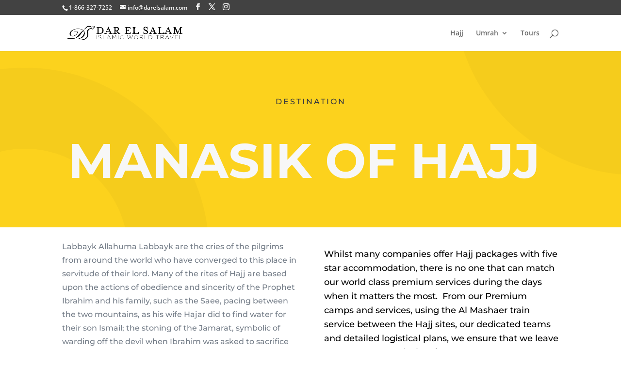

--- FILE ---
content_type: text/css
request_url: http://dstworldtravel.com/wp-content/uploads/wtfdivi/wp_head.css?ver=1760111802
body_size: 115
content:
#footer-info + #footer-info{display:none}.et_pb_toggle_open .et_pb_toggle_title:before{display:block !important;content:"\e04f"}

--- FILE ---
content_type: text/css
request_url: http://dstworldtravel.com/wp-content/plugins/dst-webinars-wp/public/webinars_v2.css?ver=2.1
body_size: 490
content:
._webi_row_1f2qs_2{display:flex;flex-wrap:wrap;margin:0 auto 5px;justify-content:center;align-items:center}._webi_column_1f2qs_11:first-child{flex:1 1 calc(20% - 30px);padding:20px;display:grid;max-width:125px;min-height:125px;grid-template-columns:1fr;gap:10px}._webi_column_1f2qs_11:first-child img{width:100%;height:auto;max-height:175px;object-fit:cover;border-radius:50%}._webi_column_1f2qs_11:first-child._webi_multiple_images_1f2qs_29{grid-template-columns:repeat(2,1fr)}._webi_column_1f2qs_11:last-child{flex:1 1 calc(20% - 30px);padding:20px;max-width:225px}._webi_column_1f2qs_11:nth-child(2){flex:1 1 calc(50% - 30px);padding:20px;max-width:100%;min-width:0}._webi_title_1f2qs_49{font-size:2rem;font-weight:700;margin-bottom:2px;line-height:normal}._webi_speakers_1f2qs_56{font-size:1.5rem;font-weight:400;margin-bottom:2px;line-height:normal}._webi_datetime_1f2qs_63{font-size:1.2rem;font-weight:400;margin-bottom:2px;line-height:normal}._webi_add_to_calendar_1f2qs_70{font-size:1rem;font-weight:400;margin-bottom:2px}@media (max-width: 768px){._webi_column_1f2qs_11{flex:1 1 100%;text-align:center}._webi_column_1f2qs_11:first-child{flex:0 0 auto;max-width:225px;margin:0 auto}._webi_column_1f2qs_11:first-child._webi_single_image_1f2qs_89{padding-bottom:5px}._webi_column_1f2qs_11:last-child{flex:1 1 100%;text-align:center;max-width:100%}}


--- FILE ---
content_type: text/css
request_url: http://dstworldtravel.com/wp-content/plugins/wp-different-navigation-on-each-page-and-post/assets/wp-different-navigation-css.css?ver=6.8.3
body_size: 316
content:
@charset "utf-8";
/* CSS Document */
/*=  admin section css start here
--------------------------------------------------*/
.wpdiffnavipostoptiontable td{padding:5px;vertical-align: top;}

/*= admin section css end here
--------------------------------------------------*/

/*=  admin section css start here
--------------------------------------------------*/
.widget_wpdiffnavieachpage_widget a {
	border: 0;
}
.widget_wpdiffnavieachpage_widget ul {
	list-style: none;
	margin: 0;
}
.widget_wpdiffnavieachpage_widget li {
	padding: 0.7667em 0;
}

.widget_wpdiffnavieachpage_widget li:first-child {
	border-top: 0;
	padding-top: 0;
}

.widget_wpdiffnavieachpage_widget li:last-child {
	padding-bottom: 0;
}

.widget_wpdiffnavieachpage_widget .sub-menu {
	padding-top: 0.7667em;
}
.wpdnepp_error_shortcode{
	color:#C00;
	}

/*= admin section css end here
--------------------------------------------------*/

--- FILE ---
content_type: application/x-javascript
request_url: http://dstworldtravel.com/wp-content/plugins/dst-webinars-wp/public/webinars_v2.js?ver=2.1
body_size: 79556
content:
(function(){const r=document.createElement("link").relList;if(r&&r.supports&&r.supports("modulepreload"))return;for(const o of document.querySelectorAll('link[rel="modulepreload"]'))f(o);new MutationObserver(o=>{for(const g of o)if(g.type==="childList")for(const S of g.addedNodes)S.tagName==="LINK"&&S.rel==="modulepreload"&&f(S)}).observe(document,{childList:!0,subtree:!0});function c(o){const g={};return o.integrity&&(g.integrity=o.integrity),o.referrerPolicy&&(g.referrerPolicy=o.referrerPolicy),o.crossOrigin==="use-credentials"?g.credentials="include":o.crossOrigin==="anonymous"?g.credentials="omit":g.credentials="same-origin",g}function f(o){if(o.ep)return;o.ep=!0;const g=c(o);fetch(o.href,g)}})();function Gu(u){return u&&u.__esModule&&Object.prototype.hasOwnProperty.call(u,"default")?u.default:u}var mc={exports:{}},Hu={};/**
 * @license React
 * react-jsx-runtime.production.js
 *
 * Copyright (c) Meta Platforms, Inc. and affiliates.
 *
 * This source code is licensed under the MIT license found in the
 * LICENSE file in the root directory of this source tree.
 */var Rd;function mm(){if(Rd)return Hu;Rd=1;var u=Symbol.for("react.transitional.element"),r=Symbol.for("react.fragment");function c(f,o,g){var S=null;if(g!==void 0&&(S=""+g),o.key!==void 0&&(S=""+o.key),"key"in o){g={};for(var _ in o)_!=="key"&&(g[_]=o[_])}else g=o;return o=g.ref,{$$typeof:u,type:f,key:S,ref:o!==void 0?o:null,props:g}}return Hu.Fragment=r,Hu.jsx=c,Hu.jsxs=c,Hu}var Md;function vm(){return Md||(Md=1,mc.exports=mm()),mc.exports}var Ee=vm(),vc={exports:{}},ce={};/**
 * @license React
 * react.production.js
 *
 * Copyright (c) Meta Platforms, Inc. and affiliates.
 *
 * This source code is licensed under the MIT license found in the
 * LICENSE file in the root directory of this source tree.
 */var Cd;function Sm(){if(Cd)return ce;Cd=1;var u=Symbol.for("react.transitional.element"),r=Symbol.for("react.portal"),c=Symbol.for("react.fragment"),f=Symbol.for("react.strict_mode"),o=Symbol.for("react.profiler"),g=Symbol.for("react.consumer"),S=Symbol.for("react.context"),_=Symbol.for("react.forward_ref"),y=Symbol.for("react.suspense"),m=Symbol.for("react.memo"),O=Symbol.for("react.lazy"),U=Symbol.iterator;function D(v){return v===null||typeof v!="object"?null:(v=U&&v[U]||v["@@iterator"],typeof v=="function"?v:null)}var p={isMounted:function(){return!1},enqueueForceUpdate:function(){},enqueueReplaceState:function(){},enqueueSetState:function(){}},R=Object.assign,z={};function N(v,x,j){this.props=v,this.context=x,this.refs=z,this.updater=j||p}N.prototype.isReactComponent={},N.prototype.setState=function(v,x){if(typeof v!="object"&&typeof v!="function"&&v!=null)throw Error("takes an object of state variables to update or a function which returns an object of state variables.");this.updater.enqueueSetState(this,v,x,"setState")},N.prototype.forceUpdate=function(v){this.updater.enqueueForceUpdate(this,v,"forceUpdate")};function L(){}L.prototype=N.prototype;function k(v,x,j){this.props=v,this.context=x,this.refs=z,this.updater=j||p}var P=k.prototype=new L;P.constructor=k,R(P,N.prototype),P.isPureReactComponent=!0;var ve=Array.isArray,Z={H:null,A:null,T:null,S:null},de=Object.prototype.hasOwnProperty;function Ae(v,x,j,X,B,ae){return j=ae.ref,{$$typeof:u,type:v,key:x,ref:j!==void 0?j:null,props:ae}}function Te(v,x){return Ae(v.type,x,void 0,void 0,void 0,v.props)}function F(v){return typeof v=="object"&&v!==null&&v.$$typeof===u}function J(v){var x={"=":"=0",":":"=2"};return"$"+v.replace(/[=:]/g,function(j){return x[j]})}var ue=/\/+/g;function tt(v,x){return typeof v=="object"&&v!==null&&v.key!=null?J(""+v.key):x.toString(36)}function at(){}function ee(v){switch(v.status){case"fulfilled":return v.value;case"rejected":throw v.reason;default:switch(typeof v.status=="string"?v.then(at,at):(v.status="pending",v.then(function(x){v.status==="pending"&&(v.status="fulfilled",v.value=x)},function(x){v.status==="pending"&&(v.status="rejected",v.reason=x)})),v.status){case"fulfilled":return v.value;case"rejected":throw v.reason}}throw v}function Y(v,x,j,X,B){var ae=typeof v;(ae==="undefined"||ae==="boolean")&&(v=null);var ie=!1;if(v===null)ie=!0;else switch(ae){case"bigint":case"string":case"number":ie=!0;break;case"object":switch(v.$$typeof){case u:case r:ie=!0;break;case O:return ie=v._init,Y(ie(v._payload),x,j,X,B)}}if(ie)return B=B(v),ie=X===""?"."+tt(v,0):X,ve(B)?(j="",ie!=null&&(j=ie.replace(ue,"$&/")+"/"),Y(B,x,j,"",function(_e){return _e})):B!=null&&(F(B)&&(B=Te(B,j+(B.key==null||v&&v.key===B.key?"":(""+B.key).replace(ue,"$&/")+"/")+ie)),x.push(B)),1;ie=0;var be=X===""?".":X+":";if(ve(v))for(var he=0;he<v.length;he++)X=v[he],ae=be+tt(X,he),ie+=Y(X,x,j,ae,B);else if(he=D(v),typeof he=="function")for(v=he.call(v),he=0;!(X=v.next()).done;)X=X.value,ae=be+tt(X,he++),ie+=Y(X,x,j,ae,B);else if(ae==="object"){if(typeof v.then=="function")return Y(ee(v),x,j,X,B);throw x=String(v),Error("Objects are not valid as a React child (found: "+(x==="[object Object]"?"object with keys {"+Object.keys(v).join(", ")+"}":x)+"). If you meant to render a collection of children, use an array instead.")}return ie}function b(v,x,j){if(v==null)return v;var X=[],B=0;return Y(v,X,"","",function(ae){return x.call(j,ae,B++)}),X}function $(v){if(v._status===-1){var x=v._result;x=x(),x.then(function(j){(v._status===0||v._status===-1)&&(v._status=1,v._result=j)},function(j){(v._status===0||v._status===-1)&&(v._status=2,v._result=j)}),v._status===-1&&(v._status=0,v._result=x)}if(v._status===1)return v._result.default;throw v._result}var V=typeof reportError=="function"?reportError:function(v){if(typeof window=="object"&&typeof window.ErrorEvent=="function"){var x=new window.ErrorEvent("error",{bubbles:!0,cancelable:!0,message:typeof v=="object"&&v!==null&&typeof v.message=="string"?String(v.message):String(v),error:v});if(!window.dispatchEvent(x))return}else if(typeof process=="object"&&typeof process.emit=="function"){process.emit("uncaughtException",v);return}console.error(v)};function Q(){}return ce.Children={map:b,forEach:function(v,x,j){b(v,function(){x.apply(this,arguments)},j)},count:function(v){var x=0;return b(v,function(){x++}),x},toArray:function(v){return b(v,function(x){return x})||[]},only:function(v){if(!F(v))throw Error("React.Children.only expected to receive a single React element child.");return v}},ce.Component=N,ce.Fragment=c,ce.Profiler=o,ce.PureComponent=k,ce.StrictMode=f,ce.Suspense=y,ce.__CLIENT_INTERNALS_DO_NOT_USE_OR_WARN_USERS_THEY_CANNOT_UPGRADE=Z,ce.act=function(){throw Error("act(...) is not supported in production builds of React.")},ce.cache=function(v){return function(){return v.apply(null,arguments)}},ce.cloneElement=function(v,x,j){if(v==null)throw Error("The argument must be a React element, but you passed "+v+".");var X=R({},v.props),B=v.key,ae=void 0;if(x!=null)for(ie in x.ref!==void 0&&(ae=void 0),x.key!==void 0&&(B=""+x.key),x)!de.call(x,ie)||ie==="key"||ie==="__self"||ie==="__source"||ie==="ref"&&x.ref===void 0||(X[ie]=x[ie]);var ie=arguments.length-2;if(ie===1)X.children=j;else if(1<ie){for(var be=Array(ie),he=0;he<ie;he++)be[he]=arguments[he+2];X.children=be}return Ae(v.type,B,void 0,void 0,ae,X)},ce.createContext=function(v){return v={$$typeof:S,_currentValue:v,_currentValue2:v,_threadCount:0,Provider:null,Consumer:null},v.Provider=v,v.Consumer={$$typeof:g,_context:v},v},ce.createElement=function(v,x,j){var X,B={},ae=null;if(x!=null)for(X in x.key!==void 0&&(ae=""+x.key),x)de.call(x,X)&&X!=="key"&&X!=="__self"&&X!=="__source"&&(B[X]=x[X]);var ie=arguments.length-2;if(ie===1)B.children=j;else if(1<ie){for(var be=Array(ie),he=0;he<ie;he++)be[he]=arguments[he+2];B.children=be}if(v&&v.defaultProps)for(X in ie=v.defaultProps,ie)B[X]===void 0&&(B[X]=ie[X]);return Ae(v,ae,void 0,void 0,null,B)},ce.createRef=function(){return{current:null}},ce.forwardRef=function(v){return{$$typeof:_,render:v}},ce.isValidElement=F,ce.lazy=function(v){return{$$typeof:O,_payload:{_status:-1,_result:v},_init:$}},ce.memo=function(v,x){return{$$typeof:m,type:v,compare:x===void 0?null:x}},ce.startTransition=function(v){var x=Z.T,j={};Z.T=j;try{var X=v(),B=Z.S;B!==null&&B(j,X),typeof X=="object"&&X!==null&&typeof X.then=="function"&&X.then(Q,V)}catch(ae){V(ae)}finally{Z.T=x}},ce.unstable_useCacheRefresh=function(){return Z.H.useCacheRefresh()},ce.use=function(v){return Z.H.use(v)},ce.useActionState=function(v,x,j){return Z.H.useActionState(v,x,j)},ce.useCallback=function(v,x){return Z.H.useCallback(v,x)},ce.useContext=function(v){return Z.H.useContext(v)},ce.useDebugValue=function(){},ce.useDeferredValue=function(v,x){return Z.H.useDeferredValue(v,x)},ce.useEffect=function(v,x){return Z.H.useEffect(v,x)},ce.useId=function(){return Z.H.useId()},ce.useImperativeHandle=function(v,x,j){return Z.H.useImperativeHandle(v,x,j)},ce.useInsertionEffect=function(v,x){return Z.H.useInsertionEffect(v,x)},ce.useLayoutEffect=function(v,x){return Z.H.useLayoutEffect(v,x)},ce.useMemo=function(v,x){return Z.H.useMemo(v,x)},ce.useOptimistic=function(v,x){return Z.H.useOptimistic(v,x)},ce.useReducer=function(v,x,j){return Z.H.useReducer(v,x,j)},ce.useRef=function(v){return Z.H.useRef(v)},ce.useState=function(v){return Z.H.useState(v)},ce.useSyncExternalStore=function(v,x,j){return Z.H.useSyncExternalStore(v,x,j)},ce.useTransition=function(){return Z.H.useTransition()},ce.version="19.0.0",ce}var Ed;function xc(){return Ed||(Ed=1,vc.exports=Sm()),vc.exports}var Ht=xc(),Sc={exports:{}},xu={},yc={exports:{}},pc={};/**
 * @license React
 * scheduler.production.js
 *
 * Copyright (c) Meta Platforms, Inc. and affiliates.
 *
 * This source code is licensed under the MIT license found in the
 * LICENSE file in the root directory of this source tree.
 */var zd;function ym(){return zd||(zd=1,function(u){function r(b,$){var V=b.length;b.push($);e:for(;0<V;){var Q=V-1>>>1,v=b[Q];if(0<o(v,$))b[Q]=$,b[V]=v,V=Q;else break e}}function c(b){return b.length===0?null:b[0]}function f(b){if(b.length===0)return null;var $=b[0],V=b.pop();if(V!==$){b[0]=V;e:for(var Q=0,v=b.length,x=v>>>1;Q<x;){var j=2*(Q+1)-1,X=b[j],B=j+1,ae=b[B];if(0>o(X,V))B<v&&0>o(ae,X)?(b[Q]=ae,b[B]=V,Q=B):(b[Q]=X,b[j]=V,Q=j);else if(B<v&&0>o(ae,V))b[Q]=ae,b[B]=V,Q=B;else break e}}return $}function o(b,$){var V=b.sortIndex-$.sortIndex;return V!==0?V:b.id-$.id}if(u.unstable_now=void 0,typeof performance=="object"&&typeof performance.now=="function"){var g=performance;u.unstable_now=function(){return g.now()}}else{var S=Date,_=S.now();u.unstable_now=function(){return S.now()-_}}var y=[],m=[],O=1,U=null,D=3,p=!1,R=!1,z=!1,N=typeof setTimeout=="function"?setTimeout:null,L=typeof clearTimeout=="function"?clearTimeout:null,k=typeof setImmediate<"u"?setImmediate:null;function P(b){for(var $=c(m);$!==null;){if($.callback===null)f(m);else if($.startTime<=b)f(m),$.sortIndex=$.expirationTime,r(y,$);else break;$=c(m)}}function ve(b){if(z=!1,P(b),!R)if(c(y)!==null)R=!0,ee();else{var $=c(m);$!==null&&Y(ve,$.startTime-b)}}var Z=!1,de=-1,Ae=5,Te=-1;function F(){return!(u.unstable_now()-Te<Ae)}function J(){if(Z){var b=u.unstable_now();Te=b;var $=!0;try{e:{R=!1,z&&(z=!1,L(de),de=-1),p=!0;var V=D;try{t:{for(P(b),U=c(y);U!==null&&!(U.expirationTime>b&&F());){var Q=U.callback;if(typeof Q=="function"){U.callback=null,D=U.priorityLevel;var v=Q(U.expirationTime<=b);if(b=u.unstable_now(),typeof v=="function"){U.callback=v,P(b),$=!0;break t}U===c(y)&&f(y),P(b)}else f(y);U=c(y)}if(U!==null)$=!0;else{var x=c(m);x!==null&&Y(ve,x.startTime-b),$=!1}}break e}finally{U=null,D=V,p=!1}$=void 0}}finally{$?ue():Z=!1}}}var ue;if(typeof k=="function")ue=function(){k(J)};else if(typeof MessageChannel<"u"){var tt=new MessageChannel,at=tt.port2;tt.port1.onmessage=J,ue=function(){at.postMessage(null)}}else ue=function(){N(J,0)};function ee(){Z||(Z=!0,ue())}function Y(b,$){de=N(function(){b(u.unstable_now())},$)}u.unstable_IdlePriority=5,u.unstable_ImmediatePriority=1,u.unstable_LowPriority=4,u.unstable_NormalPriority=3,u.unstable_Profiling=null,u.unstable_UserBlockingPriority=2,u.unstable_cancelCallback=function(b){b.callback=null},u.unstable_continueExecution=function(){R||p||(R=!0,ee())},u.unstable_forceFrameRate=function(b){0>b||125<b?console.error("forceFrameRate takes a positive int between 0 and 125, forcing frame rates higher than 125 fps is not supported"):Ae=0<b?Math.floor(1e3/b):5},u.unstable_getCurrentPriorityLevel=function(){return D},u.unstable_getFirstCallbackNode=function(){return c(y)},u.unstable_next=function(b){switch(D){case 1:case 2:case 3:var $=3;break;default:$=D}var V=D;D=$;try{return b()}finally{D=V}},u.unstable_pauseExecution=function(){},u.unstable_requestPaint=function(){},u.unstable_runWithPriority=function(b,$){switch(b){case 1:case 2:case 3:case 4:case 5:break;default:b=3}var V=D;D=b;try{return $()}finally{D=V}},u.unstable_scheduleCallback=function(b,$,V){var Q=u.unstable_now();switch(typeof V=="object"&&V!==null?(V=V.delay,V=typeof V=="number"&&0<V?Q+V:Q):V=Q,b){case 1:var v=-1;break;case 2:v=250;break;case 5:v=1073741823;break;case 4:v=1e4;break;default:v=5e3}return v=V+v,b={id:O++,callback:$,priorityLevel:b,startTime:V,expirationTime:v,sortIndex:-1},V>Q?(b.sortIndex=V,r(m,b),c(y)===null&&b===c(m)&&(z?(L(de),de=-1):z=!0,Y(ve,V-Q))):(b.sortIndex=v,r(y,b),R||p||(R=!0,ee())),b},u.unstable_shouldYield=F,u.unstable_wrapCallback=function(b){var $=D;return function(){var V=D;D=$;try{return b.apply(this,arguments)}finally{D=V}}}}(pc)),pc}var Dd;function pm(){return Dd||(Dd=1,yc.exports=ym()),yc.exports}var _c={exports:{}},ke={};/**
 * @license React
 * react-dom.production.js
 *
 * Copyright (c) Meta Platforms, Inc. and affiliates.
 *
 * This source code is licensed under the MIT license found in the
 * LICENSE file in the root directory of this source tree.
 */var Ad;function _m(){if(Ad)return ke;Ad=1;var u=xc();function r(y){var m="https://react.dev/errors/"+y;if(1<arguments.length){m+="?args[]="+encodeURIComponent(arguments[1]);for(var O=2;O<arguments.length;O++)m+="&args[]="+encodeURIComponent(arguments[O])}return"Minified React error #"+y+"; visit "+m+" for the full message or use the non-minified dev environment for full errors and additional helpful warnings."}function c(){}var f={d:{f:c,r:function(){throw Error(r(522))},D:c,C:c,L:c,m:c,X:c,S:c,M:c},p:0,findDOMNode:null},o=Symbol.for("react.portal");function g(y,m,O){var U=3<arguments.length&&arguments[3]!==void 0?arguments[3]:null;return{$$typeof:o,key:U==null?null:""+U,children:y,containerInfo:m,implementation:O}}var S=u.__CLIENT_INTERNALS_DO_NOT_USE_OR_WARN_USERS_THEY_CANNOT_UPGRADE;function _(y,m){if(y==="font")return"";if(typeof m=="string")return m==="use-credentials"?m:""}return ke.__DOM_INTERNALS_DO_NOT_USE_OR_WARN_USERS_THEY_CANNOT_UPGRADE=f,ke.createPortal=function(y,m){var O=2<arguments.length&&arguments[2]!==void 0?arguments[2]:null;if(!m||m.nodeType!==1&&m.nodeType!==9&&m.nodeType!==11)throw Error(r(299));return g(y,m,null,O)},ke.flushSync=function(y){var m=S.T,O=f.p;try{if(S.T=null,f.p=2,y)return y()}finally{S.T=m,f.p=O,f.d.f()}},ke.preconnect=function(y,m){typeof y=="string"&&(m?(m=m.crossOrigin,m=typeof m=="string"?m==="use-credentials"?m:"":void 0):m=null,f.d.C(y,m))},ke.prefetchDNS=function(y){typeof y=="string"&&f.d.D(y)},ke.preinit=function(y,m){if(typeof y=="string"&&m&&typeof m.as=="string"){var O=m.as,U=_(O,m.crossOrigin),D=typeof m.integrity=="string"?m.integrity:void 0,p=typeof m.fetchPriority=="string"?m.fetchPriority:void 0;O==="style"?f.d.S(y,typeof m.precedence=="string"?m.precedence:void 0,{crossOrigin:U,integrity:D,fetchPriority:p}):O==="script"&&f.d.X(y,{crossOrigin:U,integrity:D,fetchPriority:p,nonce:typeof m.nonce=="string"?m.nonce:void 0})}},ke.preinitModule=function(y,m){if(typeof y=="string")if(typeof m=="object"&&m!==null){if(m.as==null||m.as==="script"){var O=_(m.as,m.crossOrigin);f.d.M(y,{crossOrigin:O,integrity:typeof m.integrity=="string"?m.integrity:void 0,nonce:typeof m.nonce=="string"?m.nonce:void 0})}}else m==null&&f.d.M(y)},ke.preload=function(y,m){if(typeof y=="string"&&typeof m=="object"&&m!==null&&typeof m.as=="string"){var O=m.as,U=_(O,m.crossOrigin);f.d.L(y,O,{crossOrigin:U,integrity:typeof m.integrity=="string"?m.integrity:void 0,nonce:typeof m.nonce=="string"?m.nonce:void 0,type:typeof m.type=="string"?m.type:void 0,fetchPriority:typeof m.fetchPriority=="string"?m.fetchPriority:void 0,referrerPolicy:typeof m.referrerPolicy=="string"?m.referrerPolicy:void 0,imageSrcSet:typeof m.imageSrcSet=="string"?m.imageSrcSet:void 0,imageSizes:typeof m.imageSizes=="string"?m.imageSizes:void 0,media:typeof m.media=="string"?m.media:void 0})}},ke.preloadModule=function(y,m){if(typeof y=="string")if(m){var O=_(m.as,m.crossOrigin);f.d.m(y,{as:typeof m.as=="string"&&m.as!=="script"?m.as:void 0,crossOrigin:O,integrity:typeof m.integrity=="string"?m.integrity:void 0})}else f.d.m(y)},ke.requestFormReset=function(y){f.d.r(y)},ke.unstable_batchedUpdates=function(y,m){return y(m)},ke.useFormState=function(y,m,O){return S.H.useFormState(y,m,O)},ke.useFormStatus=function(){return S.H.useHostTransitionStatus()},ke.version="19.0.0",ke}var Td;function Rm(){if(Td)return _c.exports;Td=1;function u(){if(!(typeof __REACT_DEVTOOLS_GLOBAL_HOOK__>"u"||typeof __REACT_DEVTOOLS_GLOBAL_HOOK__.checkDCE!="function"))try{__REACT_DEVTOOLS_GLOBAL_HOOK__.checkDCE(u)}catch(r){console.error(r)}}return u(),_c.exports=_m(),_c.exports}/**
 * @license React
 * react-dom-client.production.js
 *
 * Copyright (c) Meta Platforms, Inc. and affiliates.
 *
 * This source code is licensed under the MIT license found in the
 * LICENSE file in the root directory of this source tree.
 */var bd;function Mm(){if(bd)return xu;bd=1;var u=pm(),r=xc(),c=Rm();function f(e){var t="https://react.dev/errors/"+e;if(1<arguments.length){t+="?args[]="+encodeURIComponent(arguments[1]);for(var l=2;l<arguments.length;l++)t+="&args[]="+encodeURIComponent(arguments[l])}return"Minified React error #"+e+"; visit "+t+" for the full message or use the non-minified dev environment for full errors and additional helpful warnings."}function o(e){return!(!e||e.nodeType!==1&&e.nodeType!==9&&e.nodeType!==11)}var g=Symbol.for("react.element"),S=Symbol.for("react.transitional.element"),_=Symbol.for("react.portal"),y=Symbol.for("react.fragment"),m=Symbol.for("react.strict_mode"),O=Symbol.for("react.profiler"),U=Symbol.for("react.provider"),D=Symbol.for("react.consumer"),p=Symbol.for("react.context"),R=Symbol.for("react.forward_ref"),z=Symbol.for("react.suspense"),N=Symbol.for("react.suspense_list"),L=Symbol.for("react.memo"),k=Symbol.for("react.lazy"),P=Symbol.for("react.offscreen"),ve=Symbol.for("react.memo_cache_sentinel"),Z=Symbol.iterator;function de(e){return e===null||typeof e!="object"?null:(e=Z&&e[Z]||e["@@iterator"],typeof e=="function"?e:null)}var Ae=Symbol.for("react.client.reference");function Te(e){if(e==null)return null;if(typeof e=="function")return e.$$typeof===Ae?null:e.displayName||e.name||null;if(typeof e=="string")return e;switch(e){case y:return"Fragment";case _:return"Portal";case O:return"Profiler";case m:return"StrictMode";case z:return"Suspense";case N:return"SuspenseList"}if(typeof e=="object")switch(e.$$typeof){case p:return(e.displayName||"Context")+".Provider";case D:return(e._context.displayName||"Context")+".Consumer";case R:var t=e.render;return e=e.displayName,e||(e=t.displayName||t.name||"",e=e!==""?"ForwardRef("+e+")":"ForwardRef"),e;case L:return t=e.displayName||null,t!==null?t:Te(e.type)||"Memo";case k:t=e._payload,e=e._init;try{return Te(e(t))}catch{}}return null}var F=r.__CLIENT_INTERNALS_DO_NOT_USE_OR_WARN_USERS_THEY_CANNOT_UPGRADE,J=Object.assign,ue,tt;function at(e){if(ue===void 0)try{throw Error()}catch(l){var t=l.stack.trim().match(/\n( *(at )?)/);ue=t&&t[1]||"",tt=-1<l.stack.indexOf(`
    at`)?" (<anonymous>)":-1<l.stack.indexOf("@")?"@unknown:0:0":""}return`
`+ue+e+tt}var ee=!1;function Y(e,t){if(!e||ee)return"";ee=!0;var l=Error.prepareStackTrace;Error.prepareStackTrace=void 0;try{var n={DetermineComponentFrameRoot:function(){try{if(t){var q=function(){throw Error()};if(Object.defineProperty(q.prototype,"props",{set:function(){throw Error()}}),typeof Reflect=="object"&&Reflect.construct){try{Reflect.construct(q,[])}catch(w){var T=w}Reflect.construct(e,[],q)}else{try{q.call()}catch(w){T=w}e.call(q.prototype)}}else{try{throw Error()}catch(w){T=w}(q=e())&&typeof q.catch=="function"&&q.catch(function(){})}}catch(w){if(w&&T&&typeof w.stack=="string")return[w.stack,T.stack]}return[null,null]}};n.DetermineComponentFrameRoot.displayName="DetermineComponentFrameRoot";var a=Object.getOwnPropertyDescriptor(n.DetermineComponentFrameRoot,"name");a&&a.configurable&&Object.defineProperty(n.DetermineComponentFrameRoot,"name",{value:"DetermineComponentFrameRoot"});var i=n.DetermineComponentFrameRoot(),s=i[0],d=i[1];if(s&&d){var h=s.split(`
`),C=d.split(`
`);for(a=n=0;n<h.length&&!h[n].includes("DetermineComponentFrameRoot");)n++;for(;a<C.length&&!C[a].includes("DetermineComponentFrameRoot");)a++;if(n===h.length||a===C.length)for(n=h.length-1,a=C.length-1;1<=n&&0<=a&&h[n]!==C[a];)a--;for(;1<=n&&0<=a;n--,a--)if(h[n]!==C[a]){if(n!==1||a!==1)do if(n--,a--,0>a||h[n]!==C[a]){var H=`
`+h[n].replace(" at new "," at ");return e.displayName&&H.includes("<anonymous>")&&(H=H.replace("<anonymous>",e.displayName)),H}while(1<=n&&0<=a);break}}}finally{ee=!1,Error.prepareStackTrace=l}return(l=e?e.displayName||e.name:"")?at(l):""}function b(e){switch(e.tag){case 26:case 27:case 5:return at(e.type);case 16:return at("Lazy");case 13:return at("Suspense");case 19:return at("SuspenseList");case 0:case 15:return e=Y(e.type,!1),e;case 11:return e=Y(e.type.render,!1),e;case 1:return e=Y(e.type,!0),e;default:return""}}function $(e){try{var t="";do t+=b(e),e=e.return;while(e);return t}catch(l){return`
Error generating stack: `+l.message+`
`+l.stack}}function V(e){var t=e,l=e;if(e.alternate)for(;t.return;)t=t.return;else{e=t;do t=e,t.flags&4098&&(l=t.return),e=t.return;while(e)}return t.tag===3?l:null}function Q(e){if(e.tag===13){var t=e.memoizedState;if(t===null&&(e=e.alternate,e!==null&&(t=e.memoizedState)),t!==null)return t.dehydrated}return null}function v(e){if(V(e)!==e)throw Error(f(188))}function x(e){var t=e.alternate;if(!t){if(t=V(e),t===null)throw Error(f(188));return t!==e?null:e}for(var l=e,n=t;;){var a=l.return;if(a===null)break;var i=a.alternate;if(i===null){if(n=a.return,n!==null){l=n;continue}break}if(a.child===i.child){for(i=a.child;i;){if(i===l)return v(a),e;if(i===n)return v(a),t;i=i.sibling}throw Error(f(188))}if(l.return!==n.return)l=a,n=i;else{for(var s=!1,d=a.child;d;){if(d===l){s=!0,l=a,n=i;break}if(d===n){s=!0,n=a,l=i;break}d=d.sibling}if(!s){for(d=i.child;d;){if(d===l){s=!0,l=i,n=a;break}if(d===n){s=!0,n=i,l=a;break}d=d.sibling}if(!s)throw Error(f(189))}}if(l.alternate!==n)throw Error(f(190))}if(l.tag!==3)throw Error(f(188));return l.stateNode.current===l?e:t}function j(e){var t=e.tag;if(t===5||t===26||t===27||t===6)return e;for(e=e.child;e!==null;){if(t=j(e),t!==null)return t;e=e.sibling}return null}var X=Array.isArray,B=c.__DOM_INTERNALS_DO_NOT_USE_OR_WARN_USERS_THEY_CANNOT_UPGRADE,ae={pending:!1,data:null,method:null,action:null},ie=[],be=-1;function he(e){return{current:e}}function _e(e){0>be||(e.current=ie[be],ie[be]=null,be--)}function re(e,t){be++,ie[be]=e.current,e.current=t}var $e=he(null),At=he(null),it=he(null),qu=he(null);function Nu(e,t){switch(re(it,t),re(At,e),re($e,null),e=t.nodeType,e){case 9:case 11:t=(t=t.documentElement)&&(t=t.namespaceURI)?Wo(t):0;break;default:if(e=e===8?t.parentNode:t,t=e.tagName,e=e.namespaceURI)e=Wo(e),t=ko(e,t);else switch(t){case"svg":t=1;break;case"math":t=2;break;default:t=0}}_e($e),re($e,t)}function Pl(){_e($e),_e(At),_e(it)}function ai(e){e.memoizedState!==null&&re(qu,e);var t=$e.current,l=ko(t,e.type);t!==l&&(re(At,e),re($e,l))}function $u(e){At.current===e&&(_e($e),_e(At)),qu.current===e&&(_e(qu),Au._currentValue=ae)}var ii=Object.prototype.hasOwnProperty,fi=u.unstable_scheduleCallback,ci=u.unstable_cancelCallback,Fd=u.unstable_shouldYield,Kd=u.unstable_requestPaint,Ut=u.unstable_now,Jd=u.unstable_getCurrentPriorityLevel,Nc=u.unstable_ImmediatePriority,$c=u.unstable_UserBlockingPriority,Bu=u.unstable_NormalPriority,Wd=u.unstable_LowPriority,Bc=u.unstable_IdlePriority,kd=u.log,Pd=u.unstable_setDisableYieldValue,Gn=null,ft=null;function Id(e){if(ft&&typeof ft.onCommitFiberRoot=="function")try{ft.onCommitFiberRoot(Gn,e,void 0,(e.current.flags&128)===128)}catch{}}function al(e){if(typeof kd=="function"&&Pd(e),ft&&typeof ft.setStrictMode=="function")try{ft.setStrictMode(Gn,e)}catch{}}var ct=Math.clz32?Math.clz32:lg,eg=Math.log,tg=Math.LN2;function lg(e){return e>>>=0,e===0?32:31-(eg(e)/tg|0)|0}var Yu=128,Lu=4194304;function Ol(e){var t=e&42;if(t!==0)return t;switch(e&-e){case 1:return 1;case 2:return 2;case 4:return 4;case 8:return 8;case 16:return 16;case 32:return 32;case 64:return 64;case 128:case 256:case 512:case 1024:case 2048:case 4096:case 8192:case 16384:case 32768:case 65536:case 131072:case 262144:case 524288:case 1048576:case 2097152:return e&4194176;case 4194304:case 8388608:case 16777216:case 33554432:return e&62914560;case 67108864:return 67108864;case 134217728:return 134217728;case 268435456:return 268435456;case 536870912:return 536870912;case 1073741824:return 0;default:return e}}function ju(e,t){var l=e.pendingLanes;if(l===0)return 0;var n=0,a=e.suspendedLanes,i=e.pingedLanes,s=e.warmLanes;e=e.finishedLanes!==0;var d=l&134217727;return d!==0?(l=d&~a,l!==0?n=Ol(l):(i&=d,i!==0?n=Ol(i):e||(s=d&~s,s!==0&&(n=Ol(s))))):(d=l&~a,d!==0?n=Ol(d):i!==0?n=Ol(i):e||(s=l&~s,s!==0&&(n=Ol(s)))),n===0?0:t!==0&&t!==n&&!(t&a)&&(a=n&-n,s=t&-t,a>=s||a===32&&(s&4194176)!==0)?t:n}function qn(e,t){return(e.pendingLanes&~(e.suspendedLanes&~e.pingedLanes)&t)===0}function ng(e,t){switch(e){case 1:case 2:case 4:case 8:return t+250;case 16:case 32:case 64:case 128:case 256:case 512:case 1024:case 2048:case 4096:case 8192:case 16384:case 32768:case 65536:case 131072:case 262144:case 524288:case 1048576:case 2097152:return t+5e3;case 4194304:case 8388608:case 16777216:case 33554432:return-1;case 67108864:case 134217728:case 268435456:case 536870912:case 1073741824:return-1;default:return-1}}function Yc(){var e=Yu;return Yu<<=1,!(Yu&4194176)&&(Yu=128),e}function Lc(){var e=Lu;return Lu<<=1,!(Lu&62914560)&&(Lu=4194304),e}function ri(e){for(var t=[],l=0;31>l;l++)t.push(e);return t}function Nn(e,t){e.pendingLanes|=t,t!==268435456&&(e.suspendedLanes=0,e.pingedLanes=0,e.warmLanes=0)}function ug(e,t,l,n,a,i){var s=e.pendingLanes;e.pendingLanes=l,e.suspendedLanes=0,e.pingedLanes=0,e.warmLanes=0,e.expiredLanes&=l,e.entangledLanes&=l,e.errorRecoveryDisabledLanes&=l,e.shellSuspendCounter=0;var d=e.entanglements,h=e.expirationTimes,C=e.hiddenUpdates;for(l=s&~l;0<l;){var H=31-ct(l),q=1<<H;d[H]=0,h[H]=-1;var T=C[H];if(T!==null)for(C[H]=null,H=0;H<T.length;H++){var w=T[H];w!==null&&(w.lane&=-536870913)}l&=~q}n!==0&&jc(e,n,0),i!==0&&a===0&&e.tag!==0&&(e.suspendedLanes|=i&~(s&~t))}function jc(e,t,l){e.pendingLanes|=t,e.suspendedLanes&=~t;var n=31-ct(t);e.entangledLanes|=t,e.entanglements[n]=e.entanglements[n]|1073741824|l&4194218}function Xc(e,t){var l=e.entangledLanes|=t;for(e=e.entanglements;l;){var n=31-ct(l),a=1<<n;a&t|e[n]&t&&(e[n]|=t),l&=~a}}function Qc(e){return e&=-e,2<e?8<e?e&134217727?32:268435456:8:2}function Zc(){var e=B.p;return e!==0?e:(e=window.event,e===void 0?32:md(e.type))}function ag(e,t){var l=B.p;try{return B.p=e,t()}finally{B.p=l}}var il=Math.random().toString(36).slice(2),Je="__reactFiber$"+il,lt="__reactProps$"+il,Il="__reactContainer$"+il,si="__reactEvents$"+il,ig="__reactListeners$"+il,fg="__reactHandles$"+il,Fc="__reactResources$"+il,$n="__reactMarker$"+il;function oi(e){delete e[Je],delete e[lt],delete e[si],delete e[ig],delete e[fg]}function wl(e){var t=e[Je];if(t)return t;for(var l=e.parentNode;l;){if(t=l[Il]||l[Je]){if(l=t.alternate,t.child!==null||l!==null&&l.child!==null)for(e=ed(e);e!==null;){if(l=e[Je])return l;e=ed(e)}return t}e=l,l=e.parentNode}return null}function en(e){if(e=e[Je]||e[Il]){var t=e.tag;if(t===5||t===6||t===13||t===26||t===27||t===3)return e}return null}function Bn(e){var t=e.tag;if(t===5||t===26||t===27||t===6)return e.stateNode;throw Error(f(33))}function tn(e){var t=e[Fc];return t||(t=e[Fc]={hoistableStyles:new Map,hoistableScripts:new Map}),t}function Le(e){e[$n]=!0}var Kc=new Set,Jc={};function Hl(e,t){ln(e,t),ln(e+"Capture",t)}function ln(e,t){for(Jc[e]=t,e=0;e<t.length;e++)Kc.add(t[e])}var Yt=!(typeof window>"u"||typeof window.document>"u"||typeof window.document.createElement>"u"),cg=RegExp("^[:A-Z_a-z\\u00C0-\\u00D6\\u00D8-\\u00F6\\u00F8-\\u02FF\\u0370-\\u037D\\u037F-\\u1FFF\\u200C-\\u200D\\u2070-\\u218F\\u2C00-\\u2FEF\\u3001-\\uD7FF\\uF900-\\uFDCF\\uFDF0-\\uFFFD][:A-Z_a-z\\u00C0-\\u00D6\\u00D8-\\u00F6\\u00F8-\\u02FF\\u0370-\\u037D\\u037F-\\u1FFF\\u200C-\\u200D\\u2070-\\u218F\\u2C00-\\u2FEF\\u3001-\\uD7FF\\uF900-\\uFDCF\\uFDF0-\\uFFFD\\-.0-9\\u00B7\\u0300-\\u036F\\u203F-\\u2040]*$"),Wc={},kc={};function rg(e){return ii.call(kc,e)?!0:ii.call(Wc,e)?!1:cg.test(e)?kc[e]=!0:(Wc[e]=!0,!1)}function Xu(e,t,l){if(rg(t))if(l===null)e.removeAttribute(t);else{switch(typeof l){case"undefined":case"function":case"symbol":e.removeAttribute(t);return;case"boolean":var n=t.toLowerCase().slice(0,5);if(n!=="data-"&&n!=="aria-"){e.removeAttribute(t);return}}e.setAttribute(t,""+l)}}function Qu(e,t,l){if(l===null)e.removeAttribute(t);else{switch(typeof l){case"undefined":case"function":case"symbol":case"boolean":e.removeAttribute(t);return}e.setAttribute(t,""+l)}}function Lt(e,t,l,n){if(n===null)e.removeAttribute(l);else{switch(typeof n){case"undefined":case"function":case"symbol":case"boolean":e.removeAttribute(l);return}e.setAttributeNS(t,l,""+n)}}function mt(e){switch(typeof e){case"bigint":case"boolean":case"number":case"string":case"undefined":return e;case"object":return e;default:return""}}function Pc(e){var t=e.type;return(e=e.nodeName)&&e.toLowerCase()==="input"&&(t==="checkbox"||t==="radio")}function sg(e){var t=Pc(e)?"checked":"value",l=Object.getOwnPropertyDescriptor(e.constructor.prototype,t),n=""+e[t];if(!e.hasOwnProperty(t)&&typeof l<"u"&&typeof l.get=="function"&&typeof l.set=="function"){var a=l.get,i=l.set;return Object.defineProperty(e,t,{configurable:!0,get:function(){return a.call(this)},set:function(s){n=""+s,i.call(this,s)}}),Object.defineProperty(e,t,{enumerable:l.enumerable}),{getValue:function(){return n},setValue:function(s){n=""+s},stopTracking:function(){e._valueTracker=null,delete e[t]}}}}function Zu(e){e._valueTracker||(e._valueTracker=sg(e))}function Ic(e){if(!e)return!1;var t=e._valueTracker;if(!t)return!0;var l=t.getValue(),n="";return e&&(n=Pc(e)?e.checked?"true":"false":e.value),e=n,e!==l?(t.setValue(e),!0):!1}function Fu(e){if(e=e||(typeof document<"u"?document:void 0),typeof e>"u")return null;try{return e.activeElement||e.body}catch{return e.body}}var og=/[\n"\\]/g;function vt(e){return e.replace(og,function(t){return"\\"+t.charCodeAt(0).toString(16)+" "})}function di(e,t,l,n,a,i,s,d){e.name="",s!=null&&typeof s!="function"&&typeof s!="symbol"&&typeof s!="boolean"?e.type=s:e.removeAttribute("type"),t!=null?s==="number"?(t===0&&e.value===""||e.value!=t)&&(e.value=""+mt(t)):e.value!==""+mt(t)&&(e.value=""+mt(t)):s!=="submit"&&s!=="reset"||e.removeAttribute("value"),t!=null?gi(e,s,mt(t)):l!=null?gi(e,s,mt(l)):n!=null&&e.removeAttribute("value"),a==null&&i!=null&&(e.defaultChecked=!!i),a!=null&&(e.checked=a&&typeof a!="function"&&typeof a!="symbol"),d!=null&&typeof d!="function"&&typeof d!="symbol"&&typeof d!="boolean"?e.name=""+mt(d):e.removeAttribute("name")}function er(e,t,l,n,a,i,s,d){if(i!=null&&typeof i!="function"&&typeof i!="symbol"&&typeof i!="boolean"&&(e.type=i),t!=null||l!=null){if(!(i!=="submit"&&i!=="reset"||t!=null))return;l=l!=null?""+mt(l):"",t=t!=null?""+mt(t):l,d||t===e.value||(e.value=t),e.defaultValue=t}n=n??a,n=typeof n!="function"&&typeof n!="symbol"&&!!n,e.checked=d?e.checked:!!n,e.defaultChecked=!!n,s!=null&&typeof s!="function"&&typeof s!="symbol"&&typeof s!="boolean"&&(e.name=s)}function gi(e,t,l){t==="number"&&Fu(e.ownerDocument)===e||e.defaultValue===""+l||(e.defaultValue=""+l)}function nn(e,t,l,n){if(e=e.options,t){t={};for(var a=0;a<l.length;a++)t["$"+l[a]]=!0;for(l=0;l<e.length;l++)a=t.hasOwnProperty("$"+e[l].value),e[l].selected!==a&&(e[l].selected=a),a&&n&&(e[l].defaultSelected=!0)}else{for(l=""+mt(l),t=null,a=0;a<e.length;a++){if(e[a].value===l){e[a].selected=!0,n&&(e[a].defaultSelected=!0);return}t!==null||e[a].disabled||(t=e[a])}t!==null&&(t.selected=!0)}}function tr(e,t,l){if(t!=null&&(t=""+mt(t),t!==e.value&&(e.value=t),l==null)){e.defaultValue!==t&&(e.defaultValue=t);return}e.defaultValue=l!=null?""+mt(l):""}function lr(e,t,l,n){if(t==null){if(n!=null){if(l!=null)throw Error(f(92));if(X(n)){if(1<n.length)throw Error(f(93));n=n[0]}l=n}l==null&&(l=""),t=l}l=mt(t),e.defaultValue=l,n=e.textContent,n===l&&n!==""&&n!==null&&(e.value=n)}function un(e,t){if(t){var l=e.firstChild;if(l&&l===e.lastChild&&l.nodeType===3){l.nodeValue=t;return}}e.textContent=t}var dg=new Set("animationIterationCount aspectRatio borderImageOutset borderImageSlice borderImageWidth boxFlex boxFlexGroup boxOrdinalGroup columnCount columns flex flexGrow flexPositive flexShrink flexNegative flexOrder gridArea gridRow gridRowEnd gridRowSpan gridRowStart gridColumn gridColumnEnd gridColumnSpan gridColumnStart fontWeight lineClamp lineHeight opacity order orphans scale tabSize widows zIndex zoom fillOpacity floodOpacity stopOpacity strokeDasharray strokeDashoffset strokeMiterlimit strokeOpacity strokeWidth MozAnimationIterationCount MozBoxFlex MozBoxFlexGroup MozLineClamp msAnimationIterationCount msFlex msZoom msFlexGrow msFlexNegative msFlexOrder msFlexPositive msFlexShrink msGridColumn msGridColumnSpan msGridRow msGridRowSpan WebkitAnimationIterationCount WebkitBoxFlex WebKitBoxFlexGroup WebkitBoxOrdinalGroup WebkitColumnCount WebkitColumns WebkitFlex WebkitFlexGrow WebkitFlexPositive WebkitFlexShrink WebkitLineClamp".split(" "));function nr(e,t,l){var n=t.indexOf("--")===0;l==null||typeof l=="boolean"||l===""?n?e.setProperty(t,""):t==="float"?e.cssFloat="":e[t]="":n?e.setProperty(t,l):typeof l!="number"||l===0||dg.has(t)?t==="float"?e.cssFloat=l:e[t]=(""+l).trim():e[t]=l+"px"}function ur(e,t,l){if(t!=null&&typeof t!="object")throw Error(f(62));if(e=e.style,l!=null){for(var n in l)!l.hasOwnProperty(n)||t!=null&&t.hasOwnProperty(n)||(n.indexOf("--")===0?e.setProperty(n,""):n==="float"?e.cssFloat="":e[n]="");for(var a in t)n=t[a],t.hasOwnProperty(a)&&l[a]!==n&&nr(e,a,n)}else for(var i in t)t.hasOwnProperty(i)&&nr(e,i,t[i])}function hi(e){if(e.indexOf("-")===-1)return!1;switch(e){case"annotation-xml":case"color-profile":case"font-face":case"font-face-src":case"font-face-uri":case"font-face-format":case"font-face-name":case"missing-glyph":return!1;default:return!0}}var gg=new Map([["acceptCharset","accept-charset"],["htmlFor","for"],["httpEquiv","http-equiv"],["crossOrigin","crossorigin"],["accentHeight","accent-height"],["alignmentBaseline","alignment-baseline"],["arabicForm","arabic-form"],["baselineShift","baseline-shift"],["capHeight","cap-height"],["clipPath","clip-path"],["clipRule","clip-rule"],["colorInterpolation","color-interpolation"],["colorInterpolationFilters","color-interpolation-filters"],["colorProfile","color-profile"],["colorRendering","color-rendering"],["dominantBaseline","dominant-baseline"],["enableBackground","enable-background"],["fillOpacity","fill-opacity"],["fillRule","fill-rule"],["floodColor","flood-color"],["floodOpacity","flood-opacity"],["fontFamily","font-family"],["fontSize","font-size"],["fontSizeAdjust","font-size-adjust"],["fontStretch","font-stretch"],["fontStyle","font-style"],["fontVariant","font-variant"],["fontWeight","font-weight"],["glyphName","glyph-name"],["glyphOrientationHorizontal","glyph-orientation-horizontal"],["glyphOrientationVertical","glyph-orientation-vertical"],["horizAdvX","horiz-adv-x"],["horizOriginX","horiz-origin-x"],["imageRendering","image-rendering"],["letterSpacing","letter-spacing"],["lightingColor","lighting-color"],["markerEnd","marker-end"],["markerMid","marker-mid"],["markerStart","marker-start"],["overlinePosition","overline-position"],["overlineThickness","overline-thickness"],["paintOrder","paint-order"],["panose-1","panose-1"],["pointerEvents","pointer-events"],["renderingIntent","rendering-intent"],["shapeRendering","shape-rendering"],["stopColor","stop-color"],["stopOpacity","stop-opacity"],["strikethroughPosition","strikethrough-position"],["strikethroughThickness","strikethrough-thickness"],["strokeDasharray","stroke-dasharray"],["strokeDashoffset","stroke-dashoffset"],["strokeLinecap","stroke-linecap"],["strokeLinejoin","stroke-linejoin"],["strokeMiterlimit","stroke-miterlimit"],["strokeOpacity","stroke-opacity"],["strokeWidth","stroke-width"],["textAnchor","text-anchor"],["textDecoration","text-decoration"],["textRendering","text-rendering"],["transformOrigin","transform-origin"],["underlinePosition","underline-position"],["underlineThickness","underline-thickness"],["unicodeBidi","unicode-bidi"],["unicodeRange","unicode-range"],["unitsPerEm","units-per-em"],["vAlphabetic","v-alphabetic"],["vHanging","v-hanging"],["vIdeographic","v-ideographic"],["vMathematical","v-mathematical"],["vectorEffect","vector-effect"],["vertAdvY","vert-adv-y"],["vertOriginX","vert-origin-x"],["vertOriginY","vert-origin-y"],["wordSpacing","word-spacing"],["writingMode","writing-mode"],["xmlnsXlink","xmlns:xlink"],["xHeight","x-height"]]),hg=/^[\u0000-\u001F ]*j[\r\n\t]*a[\r\n\t]*v[\r\n\t]*a[\r\n\t]*s[\r\n\t]*c[\r\n\t]*r[\r\n\t]*i[\r\n\t]*p[\r\n\t]*t[\r\n\t]*:/i;function Ku(e){return hg.test(""+e)?"javascript:throw new Error('React has blocked a javascript: URL as a security precaution.')":e}var mi=null;function vi(e){return e=e.target||e.srcElement||window,e.correspondingUseElement&&(e=e.correspondingUseElement),e.nodeType===3?e.parentNode:e}var an=null,fn=null;function ar(e){var t=en(e);if(t&&(e=t.stateNode)){var l=e[lt]||null;e:switch(e=t.stateNode,t.type){case"input":if(di(e,l.value,l.defaultValue,l.defaultValue,l.checked,l.defaultChecked,l.type,l.name),t=l.name,l.type==="radio"&&t!=null){for(l=e;l.parentNode;)l=l.parentNode;for(l=l.querySelectorAll('input[name="'+vt(""+t)+'"][type="radio"]'),t=0;t<l.length;t++){var n=l[t];if(n!==e&&n.form===e.form){var a=n[lt]||null;if(!a)throw Error(f(90));di(n,a.value,a.defaultValue,a.defaultValue,a.checked,a.defaultChecked,a.type,a.name)}}for(t=0;t<l.length;t++)n=l[t],n.form===e.form&&Ic(n)}break e;case"textarea":tr(e,l.value,l.defaultValue);break e;case"select":t=l.value,t!=null&&nn(e,!!l.multiple,t,!1)}}}var Si=!1;function ir(e,t,l){if(Si)return e(t,l);Si=!0;try{var n=e(t);return n}finally{if(Si=!1,(an!==null||fn!==null)&&(wa(),an&&(t=an,e=fn,fn=an=null,ar(t),e)))for(t=0;t<e.length;t++)ar(e[t])}}function Yn(e,t){var l=e.stateNode;if(l===null)return null;var n=l[lt]||null;if(n===null)return null;l=n[t];e:switch(t){case"onClick":case"onClickCapture":case"onDoubleClick":case"onDoubleClickCapture":case"onMouseDown":case"onMouseDownCapture":case"onMouseMove":case"onMouseMoveCapture":case"onMouseUp":case"onMouseUpCapture":case"onMouseEnter":(n=!n.disabled)||(e=e.type,n=!(e==="button"||e==="input"||e==="select"||e==="textarea")),e=!n;break e;default:e=!1}if(e)return null;if(l&&typeof l!="function")throw Error(f(231,t,typeof l));return l}var yi=!1;if(Yt)try{var Ln={};Object.defineProperty(Ln,"passive",{get:function(){yi=!0}}),window.addEventListener("test",Ln,Ln),window.removeEventListener("test",Ln,Ln)}catch{yi=!1}var fl=null,pi=null,Ju=null;function fr(){if(Ju)return Ju;var e,t=pi,l=t.length,n,a="value"in fl?fl.value:fl.textContent,i=a.length;for(e=0;e<l&&t[e]===a[e];e++);var s=l-e;for(n=1;n<=s&&t[l-n]===a[i-n];n++);return Ju=a.slice(e,1<n?1-n:void 0)}function Wu(e){var t=e.keyCode;return"charCode"in e?(e=e.charCode,e===0&&t===13&&(e=13)):e=t,e===10&&(e=13),32<=e||e===13?e:0}function ku(){return!0}function cr(){return!1}function nt(e){function t(l,n,a,i,s){this._reactName=l,this._targetInst=a,this.type=n,this.nativeEvent=i,this.target=s,this.currentTarget=null;for(var d in e)e.hasOwnProperty(d)&&(l=e[d],this[d]=l?l(i):i[d]);return this.isDefaultPrevented=(i.defaultPrevented!=null?i.defaultPrevented:i.returnValue===!1)?ku:cr,this.isPropagationStopped=cr,this}return J(t.prototype,{preventDefault:function(){this.defaultPrevented=!0;var l=this.nativeEvent;l&&(l.preventDefault?l.preventDefault():typeof l.returnValue!="unknown"&&(l.returnValue=!1),this.isDefaultPrevented=ku)},stopPropagation:function(){var l=this.nativeEvent;l&&(l.stopPropagation?l.stopPropagation():typeof l.cancelBubble!="unknown"&&(l.cancelBubble=!0),this.isPropagationStopped=ku)},persist:function(){},isPersistent:ku}),t}var xl={eventPhase:0,bubbles:0,cancelable:0,timeStamp:function(e){return e.timeStamp||Date.now()},defaultPrevented:0,isTrusted:0},Pu=nt(xl),jn=J({},xl,{view:0,detail:0}),mg=nt(jn),_i,Ri,Xn,Iu=J({},jn,{screenX:0,screenY:0,clientX:0,clientY:0,pageX:0,pageY:0,ctrlKey:0,shiftKey:0,altKey:0,metaKey:0,getModifierState:Ci,button:0,buttons:0,relatedTarget:function(e){return e.relatedTarget===void 0?e.fromElement===e.srcElement?e.toElement:e.fromElement:e.relatedTarget},movementX:function(e){return"movementX"in e?e.movementX:(e!==Xn&&(Xn&&e.type==="mousemove"?(_i=e.screenX-Xn.screenX,Ri=e.screenY-Xn.screenY):Ri=_i=0,Xn=e),_i)},movementY:function(e){return"movementY"in e?e.movementY:Ri}}),rr=nt(Iu),vg=J({},Iu,{dataTransfer:0}),Sg=nt(vg),yg=J({},jn,{relatedTarget:0}),Mi=nt(yg),pg=J({},xl,{animationName:0,elapsedTime:0,pseudoElement:0}),_g=nt(pg),Rg=J({},xl,{clipboardData:function(e){return"clipboardData"in e?e.clipboardData:window.clipboardData}}),Mg=nt(Rg),Cg=J({},xl,{data:0}),sr=nt(Cg),Eg={Esc:"Escape",Spacebar:" ",Left:"ArrowLeft",Up:"ArrowUp",Right:"ArrowRight",Down:"ArrowDown",Del:"Delete",Win:"OS",Menu:"ContextMenu",Apps:"ContextMenu",Scroll:"ScrollLock",MozPrintableKey:"Unidentified"},zg={8:"Backspace",9:"Tab",12:"Clear",13:"Enter",16:"Shift",17:"Control",18:"Alt",19:"Pause",20:"CapsLock",27:"Escape",32:" ",33:"PageUp",34:"PageDown",35:"End",36:"Home",37:"ArrowLeft",38:"ArrowUp",39:"ArrowRight",40:"ArrowDown",45:"Insert",46:"Delete",112:"F1",113:"F2",114:"F3",115:"F4",116:"F5",117:"F6",118:"F7",119:"F8",120:"F9",121:"F10",122:"F11",123:"F12",144:"NumLock",145:"ScrollLock",224:"Meta"},Dg={Alt:"altKey",Control:"ctrlKey",Meta:"metaKey",Shift:"shiftKey"};function Ag(e){var t=this.nativeEvent;return t.getModifierState?t.getModifierState(e):(e=Dg[e])?!!t[e]:!1}function Ci(){return Ag}var Tg=J({},jn,{key:function(e){if(e.key){var t=Eg[e.key]||e.key;if(t!=="Unidentified")return t}return e.type==="keypress"?(e=Wu(e),e===13?"Enter":String.fromCharCode(e)):e.type==="keydown"||e.type==="keyup"?zg[e.keyCode]||"Unidentified":""},code:0,location:0,ctrlKey:0,shiftKey:0,altKey:0,metaKey:0,repeat:0,locale:0,getModifierState:Ci,charCode:function(e){return e.type==="keypress"?Wu(e):0},keyCode:function(e){return e.type==="keydown"||e.type==="keyup"?e.keyCode:0},which:function(e){return e.type==="keypress"?Wu(e):e.type==="keydown"||e.type==="keyup"?e.keyCode:0}}),bg=nt(Tg),Og=J({},Iu,{pointerId:0,width:0,height:0,pressure:0,tangentialPressure:0,tiltX:0,tiltY:0,twist:0,pointerType:0,isPrimary:0}),or=nt(Og),wg=J({},jn,{touches:0,targetTouches:0,changedTouches:0,altKey:0,metaKey:0,ctrlKey:0,shiftKey:0,getModifierState:Ci}),Hg=nt(wg),xg=J({},xl,{propertyName:0,elapsedTime:0,pseudoElement:0}),Ug=nt(xg),Vg=J({},Iu,{deltaX:function(e){return"deltaX"in e?e.deltaX:"wheelDeltaX"in e?-e.wheelDeltaX:0},deltaY:function(e){return"deltaY"in e?e.deltaY:"wheelDeltaY"in e?-e.wheelDeltaY:"wheelDelta"in e?-e.wheelDelta:0},deltaZ:0,deltaMode:0}),Gg=nt(Vg),qg=J({},xl,{newState:0,oldState:0}),Ng=nt(qg),$g=[9,13,27,32],Ei=Yt&&"CompositionEvent"in window,Qn=null;Yt&&"documentMode"in document&&(Qn=document.documentMode);var Bg=Yt&&"TextEvent"in window&&!Qn,dr=Yt&&(!Ei||Qn&&8<Qn&&11>=Qn),gr=" ",hr=!1;function mr(e,t){switch(e){case"keyup":return $g.indexOf(t.keyCode)!==-1;case"keydown":return t.keyCode!==229;case"keypress":case"mousedown":case"focusout":return!0;default:return!1}}function vr(e){return e=e.detail,typeof e=="object"&&"data"in e?e.data:null}var cn=!1;function Yg(e,t){switch(e){case"compositionend":return vr(t);case"keypress":return t.which!==32?null:(hr=!0,gr);case"textInput":return e=t.data,e===gr&&hr?null:e;default:return null}}function Lg(e,t){if(cn)return e==="compositionend"||!Ei&&mr(e,t)?(e=fr(),Ju=pi=fl=null,cn=!1,e):null;switch(e){case"paste":return null;case"keypress":if(!(t.ctrlKey||t.altKey||t.metaKey)||t.ctrlKey&&t.altKey){if(t.char&&1<t.char.length)return t.char;if(t.which)return String.fromCharCode(t.which)}return null;case"compositionend":return dr&&t.locale!=="ko"?null:t.data;default:return null}}var jg={color:!0,date:!0,datetime:!0,"datetime-local":!0,email:!0,month:!0,number:!0,password:!0,range:!0,search:!0,tel:!0,text:!0,time:!0,url:!0,week:!0};function Sr(e){var t=e&&e.nodeName&&e.nodeName.toLowerCase();return t==="input"?!!jg[e.type]:t==="textarea"}function yr(e,t,l,n){an?fn?fn.push(n):fn=[n]:an=n,t=Ga(t,"onChange"),0<t.length&&(l=new Pu("onChange","change",null,l,n),e.push({event:l,listeners:t}))}var Zn=null,Fn=null;function Xg(e){Qo(e,0)}function ea(e){var t=Bn(e);if(Ic(t))return e}function pr(e,t){if(e==="change")return t}var _r=!1;if(Yt){var zi;if(Yt){var Di="oninput"in document;if(!Di){var Rr=document.createElement("div");Rr.setAttribute("oninput","return;"),Di=typeof Rr.oninput=="function"}zi=Di}else zi=!1;_r=zi&&(!document.documentMode||9<document.documentMode)}function Mr(){Zn&&(Zn.detachEvent("onpropertychange",Cr),Fn=Zn=null)}function Cr(e){if(e.propertyName==="value"&&ea(Fn)){var t=[];yr(t,Fn,e,vi(e)),ir(Xg,t)}}function Qg(e,t,l){e==="focusin"?(Mr(),Zn=t,Fn=l,Zn.attachEvent("onpropertychange",Cr)):e==="focusout"&&Mr()}function Zg(e){if(e==="selectionchange"||e==="keyup"||e==="keydown")return ea(Fn)}function Fg(e,t){if(e==="click")return ea(t)}function Kg(e,t){if(e==="input"||e==="change")return ea(t)}function Jg(e,t){return e===t&&(e!==0||1/e===1/t)||e!==e&&t!==t}var rt=typeof Object.is=="function"?Object.is:Jg;function Kn(e,t){if(rt(e,t))return!0;if(typeof e!="object"||e===null||typeof t!="object"||t===null)return!1;var l=Object.keys(e),n=Object.keys(t);if(l.length!==n.length)return!1;for(n=0;n<l.length;n++){var a=l[n];if(!ii.call(t,a)||!rt(e[a],t[a]))return!1}return!0}function Er(e){for(;e&&e.firstChild;)e=e.firstChild;return e}function zr(e,t){var l=Er(e);e=0;for(var n;l;){if(l.nodeType===3){if(n=e+l.textContent.length,e<=t&&n>=t)return{node:l,offset:t-e};e=n}e:{for(;l;){if(l.nextSibling){l=l.nextSibling;break e}l=l.parentNode}l=void 0}l=Er(l)}}function Dr(e,t){return e&&t?e===t?!0:e&&e.nodeType===3?!1:t&&t.nodeType===3?Dr(e,t.parentNode):"contains"in e?e.contains(t):e.compareDocumentPosition?!!(e.compareDocumentPosition(t)&16):!1:!1}function Ar(e){e=e!=null&&e.ownerDocument!=null&&e.ownerDocument.defaultView!=null?e.ownerDocument.defaultView:window;for(var t=Fu(e.document);t instanceof e.HTMLIFrameElement;){try{var l=typeof t.contentWindow.location.href=="string"}catch{l=!1}if(l)e=t.contentWindow;else break;t=Fu(e.document)}return t}function Ai(e){var t=e&&e.nodeName&&e.nodeName.toLowerCase();return t&&(t==="input"&&(e.type==="text"||e.type==="search"||e.type==="tel"||e.type==="url"||e.type==="password")||t==="textarea"||e.contentEditable==="true")}function Wg(e,t){var l=Ar(t);t=e.focusedElem;var n=e.selectionRange;if(l!==t&&t&&t.ownerDocument&&Dr(t.ownerDocument.documentElement,t)){if(n!==null&&Ai(t)){if(e=n.start,l=n.end,l===void 0&&(l=e),"selectionStart"in t)t.selectionStart=e,t.selectionEnd=Math.min(l,t.value.length);else if(l=(e=t.ownerDocument||document)&&e.defaultView||window,l.getSelection){l=l.getSelection();var a=t.textContent.length,i=Math.min(n.start,a);n=n.end===void 0?i:Math.min(n.end,a),!l.extend&&i>n&&(a=n,n=i,i=a),a=zr(t,i);var s=zr(t,n);a&&s&&(l.rangeCount!==1||l.anchorNode!==a.node||l.anchorOffset!==a.offset||l.focusNode!==s.node||l.focusOffset!==s.offset)&&(e=e.createRange(),e.setStart(a.node,a.offset),l.removeAllRanges(),i>n?(l.addRange(e),l.extend(s.node,s.offset)):(e.setEnd(s.node,s.offset),l.addRange(e)))}}for(e=[],l=t;l=l.parentNode;)l.nodeType===1&&e.push({element:l,left:l.scrollLeft,top:l.scrollTop});for(typeof t.focus=="function"&&t.focus(),t=0;t<e.length;t++)l=e[t],l.element.scrollLeft=l.left,l.element.scrollTop=l.top}}var kg=Yt&&"documentMode"in document&&11>=document.documentMode,rn=null,Ti=null,Jn=null,bi=!1;function Tr(e,t,l){var n=l.window===l?l.document:l.nodeType===9?l:l.ownerDocument;bi||rn==null||rn!==Fu(n)||(n=rn,"selectionStart"in n&&Ai(n)?n={start:n.selectionStart,end:n.selectionEnd}:(n=(n.ownerDocument&&n.ownerDocument.defaultView||window).getSelection(),n={anchorNode:n.anchorNode,anchorOffset:n.anchorOffset,focusNode:n.focusNode,focusOffset:n.focusOffset}),Jn&&Kn(Jn,n)||(Jn=n,n=Ga(Ti,"onSelect"),0<n.length&&(t=new Pu("onSelect","select",null,t,l),e.push({event:t,listeners:n}),t.target=rn)))}function Ul(e,t){var l={};return l[e.toLowerCase()]=t.toLowerCase(),l["Webkit"+e]="webkit"+t,l["Moz"+e]="moz"+t,l}var sn={animationend:Ul("Animation","AnimationEnd"),animationiteration:Ul("Animation","AnimationIteration"),animationstart:Ul("Animation","AnimationStart"),transitionrun:Ul("Transition","TransitionRun"),transitionstart:Ul("Transition","TransitionStart"),transitioncancel:Ul("Transition","TransitionCancel"),transitionend:Ul("Transition","TransitionEnd")},Oi={},br={};Yt&&(br=document.createElement("div").style,"AnimationEvent"in window||(delete sn.animationend.animation,delete sn.animationiteration.animation,delete sn.animationstart.animation),"TransitionEvent"in window||delete sn.transitionend.transition);function Vl(e){if(Oi[e])return Oi[e];if(!sn[e])return e;var t=sn[e],l;for(l in t)if(t.hasOwnProperty(l)&&l in br)return Oi[e]=t[l];return e}var Or=Vl("animationend"),wr=Vl("animationiteration"),Hr=Vl("animationstart"),Pg=Vl("transitionrun"),Ig=Vl("transitionstart"),eh=Vl("transitioncancel"),xr=Vl("transitionend"),Ur=new Map,Vr="abort auxClick beforeToggle cancel canPlay canPlayThrough click close contextMenu copy cut drag dragEnd dragEnter dragExit dragLeave dragOver dragStart drop durationChange emptied encrypted ended error gotPointerCapture input invalid keyDown keyPress keyUp load loadedData loadedMetadata loadStart lostPointerCapture mouseDown mouseMove mouseOut mouseOver mouseUp paste pause play playing pointerCancel pointerDown pointerMove pointerOut pointerOver pointerUp progress rateChange reset resize seeked seeking stalled submit suspend timeUpdate touchCancel touchEnd touchStart volumeChange scroll scrollEnd toggle touchMove waiting wheel".split(" ");function Tt(e,t){Ur.set(e,t),Hl(t,[e])}var St=[],on=0,wi=0;function ta(){for(var e=on,t=wi=on=0;t<e;){var l=St[t];St[t++]=null;var n=St[t];St[t++]=null;var a=St[t];St[t++]=null;var i=St[t];if(St[t++]=null,n!==null&&a!==null){var s=n.pending;s===null?a.next=a:(a.next=s.next,s.next=a),n.pending=a}i!==0&&Gr(l,a,i)}}function la(e,t,l,n){St[on++]=e,St[on++]=t,St[on++]=l,St[on++]=n,wi|=n,e.lanes|=n,e=e.alternate,e!==null&&(e.lanes|=n)}function Hi(e,t,l,n){return la(e,t,l,n),na(e)}function cl(e,t){return la(e,null,null,t),na(e)}function Gr(e,t,l){e.lanes|=l;var n=e.alternate;n!==null&&(n.lanes|=l);for(var a=!1,i=e.return;i!==null;)i.childLanes|=l,n=i.alternate,n!==null&&(n.childLanes|=l),i.tag===22&&(e=i.stateNode,e===null||e._visibility&1||(a=!0)),e=i,i=i.return;a&&t!==null&&e.tag===3&&(i=e.stateNode,a=31-ct(l),i=i.hiddenUpdates,e=i[a],e===null?i[a]=[t]:e.push(t),t.lane=l|536870912)}function na(e){if(50<_u)throw _u=0,$f=null,Error(f(185));for(var t=e.return;t!==null;)e=t,t=e.return;return e.tag===3?e.stateNode:null}var dn={},qr=new WeakMap;function yt(e,t){if(typeof e=="object"&&e!==null){var l=qr.get(e);return l!==void 0?l:(t={value:e,source:t,stack:$(t)},qr.set(e,t),t)}return{value:e,source:t,stack:$(t)}}var gn=[],hn=0,ua=null,aa=0,pt=[],_t=0,Gl=null,jt=1,Xt="";function ql(e,t){gn[hn++]=aa,gn[hn++]=ua,ua=e,aa=t}function Nr(e,t,l){pt[_t++]=jt,pt[_t++]=Xt,pt[_t++]=Gl,Gl=e;var n=jt;e=Xt;var a=32-ct(n)-1;n&=~(1<<a),l+=1;var i=32-ct(t)+a;if(30<i){var s=a-a%5;i=(n&(1<<s)-1).toString(32),n>>=s,a-=s,jt=1<<32-ct(t)+a|l<<a|n,Xt=i+e}else jt=1<<i|l<<a|n,Xt=e}function xi(e){e.return!==null&&(ql(e,1),Nr(e,1,0))}function Ui(e){for(;e===ua;)ua=gn[--hn],gn[hn]=null,aa=gn[--hn],gn[hn]=null;for(;e===Gl;)Gl=pt[--_t],pt[_t]=null,Xt=pt[--_t],pt[_t]=null,jt=pt[--_t],pt[_t]=null}var Ie=null,Ze=null,ye=!1,bt=null,Vt=!1,Vi=Error(f(519));function Nl(e){var t=Error(f(418,""));throw Pn(yt(t,e)),Vi}function $r(e){var t=e.stateNode,l=e.type,n=e.memoizedProps;switch(t[Je]=e,t[lt]=n,l){case"dialog":me("cancel",t),me("close",t);break;case"iframe":case"object":case"embed":me("load",t);break;case"video":case"audio":for(l=0;l<Mu.length;l++)me(Mu[l],t);break;case"source":me("error",t);break;case"img":case"image":case"link":me("error",t),me("load",t);break;case"details":me("toggle",t);break;case"input":me("invalid",t),er(t,n.value,n.defaultValue,n.checked,n.defaultChecked,n.type,n.name,!0),Zu(t);break;case"select":me("invalid",t);break;case"textarea":me("invalid",t),lr(t,n.value,n.defaultValue,n.children),Zu(t)}l=n.children,typeof l!="string"&&typeof l!="number"&&typeof l!="bigint"||t.textContent===""+l||n.suppressHydrationWarning===!0||Jo(t.textContent,l)?(n.popover!=null&&(me("beforetoggle",t),me("toggle",t)),n.onScroll!=null&&me("scroll",t),n.onScrollEnd!=null&&me("scrollend",t),n.onClick!=null&&(t.onclick=qa),t=!0):t=!1,t||Nl(e)}function Br(e){for(Ie=e.return;Ie;)switch(Ie.tag){case 3:case 27:Vt=!0;return;case 5:case 13:Vt=!1;return;default:Ie=Ie.return}}function Wn(e){if(e!==Ie)return!1;if(!ye)return Br(e),ye=!0,!1;var t=!1,l;if((l=e.tag!==3&&e.tag!==27)&&((l=e.tag===5)&&(l=e.type,l=!(l!=="form"&&l!=="button")||lc(e.type,e.memoizedProps)),l=!l),l&&(t=!0),t&&Ze&&Nl(e),Br(e),e.tag===13){if(e=e.memoizedState,e=e!==null?e.dehydrated:null,!e)throw Error(f(317));e:{for(e=e.nextSibling,t=0;e;){if(e.nodeType===8)if(l=e.data,l==="/$"){if(t===0){Ze=wt(e.nextSibling);break e}t--}else l!=="$"&&l!=="$!"&&l!=="$?"||t++;e=e.nextSibling}Ze=null}}else Ze=Ie?wt(e.stateNode.nextSibling):null;return!0}function kn(){Ze=Ie=null,ye=!1}function Pn(e){bt===null?bt=[e]:bt.push(e)}var In=Error(f(460)),Yr=Error(f(474)),Gi={then:function(){}};function Lr(e){return e=e.status,e==="fulfilled"||e==="rejected"}function ia(){}function jr(e,t,l){switch(l=e[l],l===void 0?e.push(t):l!==t&&(t.then(ia,ia),t=l),t.status){case"fulfilled":return t.value;case"rejected":throw e=t.reason,e===In?Error(f(483)):e;default:if(typeof t.status=="string")t.then(ia,ia);else{if(e=ze,e!==null&&100<e.shellSuspendCounter)throw Error(f(482));e=t,e.status="pending",e.then(function(n){if(t.status==="pending"){var a=t;a.status="fulfilled",a.value=n}},function(n){if(t.status==="pending"){var a=t;a.status="rejected",a.reason=n}})}switch(t.status){case"fulfilled":return t.value;case"rejected":throw e=t.reason,e===In?Error(f(483)):e}throw eu=t,In}}var eu=null;function Xr(){if(eu===null)throw Error(f(459));var e=eu;return eu=null,e}var mn=null,tu=0;function fa(e){var t=tu;return tu+=1,mn===null&&(mn=[]),jr(mn,e,t)}function lu(e,t){t=t.props.ref,e.ref=t!==void 0?t:null}function ca(e,t){throw t.$$typeof===g?Error(f(525)):(e=Object.prototype.toString.call(t),Error(f(31,e==="[object Object]"?"object with keys {"+Object.keys(t).join(", ")+"}":e)))}function Qr(e){var t=e._init;return t(e._payload)}function Zr(e){function t(E,M){if(e){var A=E.deletions;A===null?(E.deletions=[M],E.flags|=16):A.push(M)}}function l(E,M){if(!e)return null;for(;M!==null;)t(E,M),M=M.sibling;return null}function n(E){for(var M=new Map;E!==null;)E.key!==null?M.set(E.key,E):M.set(E.index,E),E=E.sibling;return M}function a(E,M){return E=_l(E,M),E.index=0,E.sibling=null,E}function i(E,M,A){return E.index=A,e?(A=E.alternate,A!==null?(A=A.index,A<M?(E.flags|=33554434,M):A):(E.flags|=33554434,M)):(E.flags|=1048576,M)}function s(E){return e&&E.alternate===null&&(E.flags|=33554434),E}function d(E,M,A,G){return M===null||M.tag!==6?(M=wf(A,E.mode,G),M.return=E,M):(M=a(M,A),M.return=E,M)}function h(E,M,A,G){var K=A.type;return K===y?H(E,M,A.props.children,G,A.key):M!==null&&(M.elementType===K||typeof K=="object"&&K!==null&&K.$$typeof===k&&Qr(K)===M.type)?(M=a(M,A.props),lu(M,A),M.return=E,M):(M=Da(A.type,A.key,A.props,null,E.mode,G),lu(M,A),M.return=E,M)}function C(E,M,A,G){return M===null||M.tag!==4||M.stateNode.containerInfo!==A.containerInfo||M.stateNode.implementation!==A.implementation?(M=Hf(A,E.mode,G),M.return=E,M):(M=a(M,A.children||[]),M.return=E,M)}function H(E,M,A,G,K){return M===null||M.tag!==7?(M=Kl(A,E.mode,G,K),M.return=E,M):(M=a(M,A),M.return=E,M)}function q(E,M,A){if(typeof M=="string"&&M!==""||typeof M=="number"||typeof M=="bigint")return M=wf(""+M,E.mode,A),M.return=E,M;if(typeof M=="object"&&M!==null){switch(M.$$typeof){case S:return A=Da(M.type,M.key,M.props,null,E.mode,A),lu(A,M),A.return=E,A;case _:return M=Hf(M,E.mode,A),M.return=E,M;case k:var G=M._init;return M=G(M._payload),q(E,M,A)}if(X(M)||de(M))return M=Kl(M,E.mode,A,null),M.return=E,M;if(typeof M.then=="function")return q(E,fa(M),A);if(M.$$typeof===p)return q(E,Ca(E,M),A);ca(E,M)}return null}function T(E,M,A,G){var K=M!==null?M.key:null;if(typeof A=="string"&&A!==""||typeof A=="number"||typeof A=="bigint")return K!==null?null:d(E,M,""+A,G);if(typeof A=="object"&&A!==null){switch(A.$$typeof){case S:return A.key===K?h(E,M,A,G):null;case _:return A.key===K?C(E,M,A,G):null;case k:return K=A._init,A=K(A._payload),T(E,M,A,G)}if(X(A)||de(A))return K!==null?null:H(E,M,A,G,null);if(typeof A.then=="function")return T(E,M,fa(A),G);if(A.$$typeof===p)return T(E,M,Ca(E,A),G);ca(E,A)}return null}function w(E,M,A,G,K){if(typeof G=="string"&&G!==""||typeof G=="number"||typeof G=="bigint")return E=E.get(A)||null,d(M,E,""+G,K);if(typeof G=="object"&&G!==null){switch(G.$$typeof){case S:return E=E.get(G.key===null?A:G.key)||null,h(M,E,G,K);case _:return E=E.get(G.key===null?A:G.key)||null,C(M,E,G,K);case k:var oe=G._init;return G=oe(G._payload),w(E,M,A,G,K)}if(X(G)||de(G))return E=E.get(A)||null,H(M,E,G,K,null);if(typeof G.then=="function")return w(E,M,A,fa(G),K);if(G.$$typeof===p)return w(E,M,A,Ca(M,G),K);ca(M,G)}return null}function W(E,M,A,G){for(var K=null,oe=null,I=M,te=M=0,Qe=null;I!==null&&te<A.length;te++){I.index>te?(Qe=I,I=null):Qe=I.sibling;var pe=T(E,I,A[te],G);if(pe===null){I===null&&(I=Qe);break}e&&I&&pe.alternate===null&&t(E,I),M=i(pe,M,te),oe===null?K=pe:oe.sibling=pe,oe=pe,I=Qe}if(te===A.length)return l(E,I),ye&&ql(E,te),K;if(I===null){for(;te<A.length;te++)I=q(E,A[te],G),I!==null&&(M=i(I,M,te),oe===null?K=I:oe.sibling=I,oe=I);return ye&&ql(E,te),K}for(I=n(I);te<A.length;te++)Qe=w(I,E,te,A[te],G),Qe!==null&&(e&&Qe.alternate!==null&&I.delete(Qe.key===null?te:Qe.key),M=i(Qe,M,te),oe===null?K=Qe:oe.sibling=Qe,oe=Qe);return e&&I.forEach(function(Al){return t(E,Al)}),ye&&ql(E,te),K}function fe(E,M,A,G){if(A==null)throw Error(f(151));for(var K=null,oe=null,I=M,te=M=0,Qe=null,pe=A.next();I!==null&&!pe.done;te++,pe=A.next()){I.index>te?(Qe=I,I=null):Qe=I.sibling;var Al=T(E,I,pe.value,G);if(Al===null){I===null&&(I=Qe);break}e&&I&&Al.alternate===null&&t(E,I),M=i(Al,M,te),oe===null?K=Al:oe.sibling=Al,oe=Al,I=Qe}if(pe.done)return l(E,I),ye&&ql(E,te),K;if(I===null){for(;!pe.done;te++,pe=A.next())pe=q(E,pe.value,G),pe!==null&&(M=i(pe,M,te),oe===null?K=pe:oe.sibling=pe,oe=pe);return ye&&ql(E,te),K}for(I=n(I);!pe.done;te++,pe=A.next())pe=w(I,E,te,pe.value,G),pe!==null&&(e&&pe.alternate!==null&&I.delete(pe.key===null?te:pe.key),M=i(pe,M,te),oe===null?K=pe:oe.sibling=pe,oe=pe);return e&&I.forEach(function(hm){return t(E,hm)}),ye&&ql(E,te),K}function Ue(E,M,A,G){if(typeof A=="object"&&A!==null&&A.type===y&&A.key===null&&(A=A.props.children),typeof A=="object"&&A!==null){switch(A.$$typeof){case S:e:{for(var K=A.key;M!==null;){if(M.key===K){if(K=A.type,K===y){if(M.tag===7){l(E,M.sibling),G=a(M,A.props.children),G.return=E,E=G;break e}}else if(M.elementType===K||typeof K=="object"&&K!==null&&K.$$typeof===k&&Qr(K)===M.type){l(E,M.sibling),G=a(M,A.props),lu(G,A),G.return=E,E=G;break e}l(E,M);break}else t(E,M);M=M.sibling}A.type===y?(G=Kl(A.props.children,E.mode,G,A.key),G.return=E,E=G):(G=Da(A.type,A.key,A.props,null,E.mode,G),lu(G,A),G.return=E,E=G)}return s(E);case _:e:{for(K=A.key;M!==null;){if(M.key===K)if(M.tag===4&&M.stateNode.containerInfo===A.containerInfo&&M.stateNode.implementation===A.implementation){l(E,M.sibling),G=a(M,A.children||[]),G.return=E,E=G;break e}else{l(E,M);break}else t(E,M);M=M.sibling}G=Hf(A,E.mode,G),G.return=E,E=G}return s(E);case k:return K=A._init,A=K(A._payload),Ue(E,M,A,G)}if(X(A))return W(E,M,A,G);if(de(A)){if(K=de(A),typeof K!="function")throw Error(f(150));return A=K.call(A),fe(E,M,A,G)}if(typeof A.then=="function")return Ue(E,M,fa(A),G);if(A.$$typeof===p)return Ue(E,M,Ca(E,A),G);ca(E,A)}return typeof A=="string"&&A!==""||typeof A=="number"||typeof A=="bigint"?(A=""+A,M!==null&&M.tag===6?(l(E,M.sibling),G=a(M,A),G.return=E,E=G):(l(E,M),G=wf(A,E.mode,G),G.return=E,E=G),s(E)):l(E,M)}return function(E,M,A,G){try{tu=0;var K=Ue(E,M,A,G);return mn=null,K}catch(I){if(I===In)throw I;var oe=Et(29,I,null,E.mode);return oe.lanes=G,oe.return=E,oe}finally{}}}var $l=Zr(!0),Fr=Zr(!1),vn=he(null),ra=he(0);function Kr(e,t){e=tl,re(ra,e),re(vn,t),tl=e|t.baseLanes}function qi(){re(ra,tl),re(vn,vn.current)}function Ni(){tl=ra.current,_e(vn),_e(ra)}var Rt=he(null),Gt=null;function rl(e){var t=e.alternate;re(Be,Be.current&1),re(Rt,e),Gt===null&&(t===null||vn.current!==null||t.memoizedState!==null)&&(Gt=e)}function Jr(e){if(e.tag===22){if(re(Be,Be.current),re(Rt,e),Gt===null){var t=e.alternate;t!==null&&t.memoizedState!==null&&(Gt=e)}}else sl()}function sl(){re(Be,Be.current),re(Rt,Rt.current)}function Qt(e){_e(Rt),Gt===e&&(Gt=null),_e(Be)}var Be=he(0);function sa(e){for(var t=e;t!==null;){if(t.tag===13){var l=t.memoizedState;if(l!==null&&(l=l.dehydrated,l===null||l.data==="$?"||l.data==="$!"))return t}else if(t.tag===19&&t.memoizedProps.revealOrder!==void 0){if(t.flags&128)return t}else if(t.child!==null){t.child.return=t,t=t.child;continue}if(t===e)break;for(;t.sibling===null;){if(t.return===null||t.return===e)return null;t=t.return}t.sibling.return=t.return,t=t.sibling}return null}var th=typeof AbortController<"u"?AbortController:function(){var e=[],t=this.signal={aborted:!1,addEventListener:function(l,n){e.push(n)}};this.abort=function(){t.aborted=!0,e.forEach(function(l){return l()})}},lh=u.unstable_scheduleCallback,nh=u.unstable_NormalPriority,Ye={$$typeof:p,Consumer:null,Provider:null,_currentValue:null,_currentValue2:null,_threadCount:0};function $i(){return{controller:new th,data:new Map,refCount:0}}function nu(e){e.refCount--,e.refCount===0&&lh(nh,function(){e.controller.abort()})}var uu=null,Bi=0,Sn=0,yn=null;function uh(e,t){if(uu===null){var l=uu=[];Bi=0,Sn=Ff(),yn={status:"pending",value:void 0,then:function(n){l.push(n)}}}return Bi++,t.then(Wr,Wr),t}function Wr(){if(--Bi===0&&uu!==null){yn!==null&&(yn.status="fulfilled");var e=uu;uu=null,Sn=0,yn=null;for(var t=0;t<e.length;t++)(0,e[t])()}}function ah(e,t){var l=[],n={status:"pending",value:null,reason:null,then:function(a){l.push(a)}};return e.then(function(){n.status="fulfilled",n.value=t;for(var a=0;a<l.length;a++)(0,l[a])(t)},function(a){for(n.status="rejected",n.reason=a,a=0;a<l.length;a++)(0,l[a])(void 0)}),n}var kr=F.S;F.S=function(e,t){typeof t=="object"&&t!==null&&typeof t.then=="function"&&uh(e,t),kr!==null&&kr(e,t)};var Bl=he(null);function Yi(){var e=Bl.current;return e!==null?e:ze.pooledCache}function oa(e,t){t===null?re(Bl,Bl.current):re(Bl,t.pool)}function Pr(){var e=Yi();return e===null?null:{parent:Ye._currentValue,pool:e}}var ol=0,se=null,Re=null,Ge=null,da=!1,pn=!1,Yl=!1,ga=0,au=0,_n=null,ih=0;function Ve(){throw Error(f(321))}function Li(e,t){if(t===null)return!1;for(var l=0;l<t.length&&l<e.length;l++)if(!rt(e[l],t[l]))return!1;return!0}function ji(e,t,l,n,a,i){return ol=i,se=t,t.memoizedState=null,t.updateQueue=null,t.lanes=0,F.H=e===null||e.memoizedState===null?Ll:dl,Yl=!1,i=l(n,a),Yl=!1,pn&&(i=es(t,l,n,a)),Ir(e),i}function Ir(e){F.H=qt;var t=Re!==null&&Re.next!==null;if(ol=0,Ge=Re=se=null,da=!1,au=0,_n=null,t)throw Error(f(300));e===null||je||(e=e.dependencies,e!==null&&Ma(e)&&(je=!0))}function es(e,t,l,n){se=e;var a=0;do{if(pn&&(_n=null),au=0,pn=!1,25<=a)throw Error(f(301));if(a+=1,Ge=Re=null,e.updateQueue!=null){var i=e.updateQueue;i.lastEffect=null,i.events=null,i.stores=null,i.memoCache!=null&&(i.memoCache.index=0)}F.H=jl,i=t(l,n)}while(pn);return i}function fh(){var e=F.H,t=e.useState()[0];return t=typeof t.then=="function"?iu(t):t,e=e.useState()[0],(Re!==null?Re.memoizedState:null)!==e&&(se.flags|=1024),t}function Xi(){var e=ga!==0;return ga=0,e}function Qi(e,t,l){t.updateQueue=e.updateQueue,t.flags&=-2053,e.lanes&=~l}function Zi(e){if(da){for(e=e.memoizedState;e!==null;){var t=e.queue;t!==null&&(t.pending=null),e=e.next}da=!1}ol=0,Ge=Re=se=null,pn=!1,au=ga=0,_n=null}function ut(){var e={memoizedState:null,baseState:null,baseQueue:null,queue:null,next:null};return Ge===null?se.memoizedState=Ge=e:Ge=Ge.next=e,Ge}function qe(){if(Re===null){var e=se.alternate;e=e!==null?e.memoizedState:null}else e=Re.next;var t=Ge===null?se.memoizedState:Ge.next;if(t!==null)Ge=t,Re=e;else{if(e===null)throw se.alternate===null?Error(f(467)):Error(f(310));Re=e,e={memoizedState:Re.memoizedState,baseState:Re.baseState,baseQueue:Re.baseQueue,queue:Re.queue,next:null},Ge===null?se.memoizedState=Ge=e:Ge=Ge.next=e}return Ge}var ha;ha=function(){return{lastEffect:null,events:null,stores:null,memoCache:null}};function iu(e){var t=au;return au+=1,_n===null&&(_n=[]),e=jr(_n,e,t),t=se,(Ge===null?t.memoizedState:Ge.next)===null&&(t=t.alternate,F.H=t===null||t.memoizedState===null?Ll:dl),e}function ma(e){if(e!==null&&typeof e=="object"){if(typeof e.then=="function")return iu(e);if(e.$$typeof===p)return We(e)}throw Error(f(438,String(e)))}function Fi(e){var t=null,l=se.updateQueue;if(l!==null&&(t=l.memoCache),t==null){var n=se.alternate;n!==null&&(n=n.updateQueue,n!==null&&(n=n.memoCache,n!=null&&(t={data:n.data.map(function(a){return a.slice()}),index:0})))}if(t==null&&(t={data:[],index:0}),l===null&&(l=ha(),se.updateQueue=l),l.memoCache=t,l=t.data[t.index],l===void 0)for(l=t.data[t.index]=Array(e),n=0;n<e;n++)l[n]=ve;return t.index++,l}function Zt(e,t){return typeof t=="function"?t(e):t}function va(e){var t=qe();return Ki(t,Re,e)}function Ki(e,t,l){var n=e.queue;if(n===null)throw Error(f(311));n.lastRenderedReducer=l;var a=e.baseQueue,i=n.pending;if(i!==null){if(a!==null){var s=a.next;a.next=i.next,i.next=s}t.baseQueue=a=i,n.pending=null}if(i=e.baseState,a===null)e.memoizedState=i;else{t=a.next;var d=s=null,h=null,C=t,H=!1;do{var q=C.lane&-536870913;if(q!==C.lane?(Se&q)===q:(ol&q)===q){var T=C.revertLane;if(T===0)h!==null&&(h=h.next={lane:0,revertLane:0,action:C.action,hasEagerState:C.hasEagerState,eagerState:C.eagerState,next:null}),q===Sn&&(H=!0);else if((ol&T)===T){C=C.next,T===Sn&&(H=!0);continue}else q={lane:0,revertLane:C.revertLane,action:C.action,hasEagerState:C.hasEagerState,eagerState:C.eagerState,next:null},h===null?(d=h=q,s=i):h=h.next=q,se.lanes|=T,Rl|=T;q=C.action,Yl&&l(i,q),i=C.hasEagerState?C.eagerState:l(i,q)}else T={lane:q,revertLane:C.revertLane,action:C.action,hasEagerState:C.hasEagerState,eagerState:C.eagerState,next:null},h===null?(d=h=T,s=i):h=h.next=T,se.lanes|=q,Rl|=q;C=C.next}while(C!==null&&C!==t);if(h===null?s=i:h.next=d,!rt(i,e.memoizedState)&&(je=!0,H&&(l=yn,l!==null)))throw l;e.memoizedState=i,e.baseState=s,e.baseQueue=h,n.lastRenderedState=i}return a===null&&(n.lanes=0),[e.memoizedState,n.dispatch]}function Ji(e){var t=qe(),l=t.queue;if(l===null)throw Error(f(311));l.lastRenderedReducer=e;var n=l.dispatch,a=l.pending,i=t.memoizedState;if(a!==null){l.pending=null;var s=a=a.next;do i=e(i,s.action),s=s.next;while(s!==a);rt(i,t.memoizedState)||(je=!0),t.memoizedState=i,t.baseQueue===null&&(t.baseState=i),l.lastRenderedState=i}return[i,n]}function ts(e,t,l){var n=se,a=qe(),i=ye;if(i){if(l===void 0)throw Error(f(407));l=l()}else l=t();var s=!rt((Re||a).memoizedState,l);if(s&&(a.memoizedState=l,je=!0),a=a.queue,Pi(us.bind(null,n,a,e),[e]),a.getSnapshot!==t||s||Ge!==null&&Ge.memoizedState.tag&1){if(n.flags|=2048,Rn(9,ns.bind(null,n,a,l,t),{destroy:void 0},null),ze===null)throw Error(f(349));i||ol&60||ls(n,t,l)}return l}function ls(e,t,l){e.flags|=16384,e={getSnapshot:t,value:l},t=se.updateQueue,t===null?(t=ha(),se.updateQueue=t,t.stores=[e]):(l=t.stores,l===null?t.stores=[e]:l.push(e))}function ns(e,t,l,n){t.value=l,t.getSnapshot=n,as(t)&&is(e)}function us(e,t,l){return l(function(){as(t)&&is(e)})}function as(e){var t=e.getSnapshot;e=e.value;try{var l=t();return!rt(e,l)}catch{return!0}}function is(e){var t=cl(e,2);t!==null&&et(t,e,2)}function Wi(e){var t=ut();if(typeof e=="function"){var l=e;if(e=l(),Yl){al(!0);try{l()}finally{al(!1)}}}return t.memoizedState=t.baseState=e,t.queue={pending:null,lanes:0,dispatch:null,lastRenderedReducer:Zt,lastRenderedState:e},t}function fs(e,t,l,n){return e.baseState=l,Ki(e,Re,typeof n=="function"?n:Zt)}function ch(e,t,l,n,a){if(pa(e))throw Error(f(485));if(e=t.action,e!==null){var i={payload:a,action:e,next:null,isTransition:!0,status:"pending",value:null,reason:null,listeners:[],then:function(s){i.listeners.push(s)}};F.T!==null?l(!0):i.isTransition=!1,n(i),l=t.pending,l===null?(i.next=t.pending=i,cs(t,i)):(i.next=l.next,t.pending=l.next=i)}}function cs(e,t){var l=t.action,n=t.payload,a=e.state;if(t.isTransition){var i=F.T,s={};F.T=s;try{var d=l(a,n),h=F.S;h!==null&&h(s,d),rs(e,t,d)}catch(C){ki(e,t,C)}finally{F.T=i}}else try{i=l(a,n),rs(e,t,i)}catch(C){ki(e,t,C)}}function rs(e,t,l){l!==null&&typeof l=="object"&&typeof l.then=="function"?l.then(function(n){ss(e,t,n)},function(n){return ki(e,t,n)}):ss(e,t,l)}function ss(e,t,l){t.status="fulfilled",t.value=l,os(t),e.state=l,t=e.pending,t!==null&&(l=t.next,l===t?e.pending=null:(l=l.next,t.next=l,cs(e,l)))}function ki(e,t,l){var n=e.pending;if(e.pending=null,n!==null){n=n.next;do t.status="rejected",t.reason=l,os(t),t=t.next;while(t!==n)}e.action=null}function os(e){e=e.listeners;for(var t=0;t<e.length;t++)(0,e[t])()}function ds(e,t){return t}function gs(e,t){if(ye){var l=ze.formState;if(l!==null){e:{var n=se;if(ye){if(Ze){t:{for(var a=Ze,i=Vt;a.nodeType!==8;){if(!i){a=null;break t}if(a=wt(a.nextSibling),a===null){a=null;break t}}i=a.data,a=i==="F!"||i==="F"?a:null}if(a){Ze=wt(a.nextSibling),n=a.data==="F!";break e}}Nl(n)}n=!1}n&&(t=l[0])}}return l=ut(),l.memoizedState=l.baseState=t,n={pending:null,lanes:0,dispatch:null,lastRenderedReducer:ds,lastRenderedState:t},l.queue=n,l=ws.bind(null,se,n),n.dispatch=l,n=Wi(!1),i=nf.bind(null,se,!1,n.queue),n=ut(),a={state:t,dispatch:null,action:e,pending:null},n.queue=a,l=ch.bind(null,se,a,i,l),a.dispatch=l,n.memoizedState=e,[t,l,!1]}function hs(e){var t=qe();return ms(t,Re,e)}function ms(e,t,l){t=Ki(e,t,ds)[0],e=va(Zt)[0],t=typeof t=="object"&&t!==null&&typeof t.then=="function"?iu(t):t;var n=qe(),a=n.queue,i=a.dispatch;return l!==n.memoizedState&&(se.flags|=2048,Rn(9,rh.bind(null,a,l),{destroy:void 0},null)),[t,i,e]}function rh(e,t){e.action=t}function vs(e){var t=qe(),l=Re;if(l!==null)return ms(t,l,e);qe(),t=t.memoizedState,l=qe();var n=l.queue.dispatch;return l.memoizedState=e,[t,n,!1]}function Rn(e,t,l,n){return e={tag:e,create:t,inst:l,deps:n,next:null},t=se.updateQueue,t===null&&(t=ha(),se.updateQueue=t),l=t.lastEffect,l===null?t.lastEffect=e.next=e:(n=l.next,l.next=e,e.next=n,t.lastEffect=e),e}function Ss(){return qe().memoizedState}function Sa(e,t,l,n){var a=ut();se.flags|=e,a.memoizedState=Rn(1|t,l,{destroy:void 0},n===void 0?null:n)}function ya(e,t,l,n){var a=qe();n=n===void 0?null:n;var i=a.memoizedState.inst;Re!==null&&n!==null&&Li(n,Re.memoizedState.deps)?a.memoizedState=Rn(t,l,i,n):(se.flags|=e,a.memoizedState=Rn(1|t,l,i,n))}function ys(e,t){Sa(8390656,8,e,t)}function Pi(e,t){ya(2048,8,e,t)}function ps(e,t){return ya(4,2,e,t)}function _s(e,t){return ya(4,4,e,t)}function Rs(e,t){if(typeof t=="function"){e=e();var l=t(e);return function(){typeof l=="function"?l():t(null)}}if(t!=null)return e=e(),t.current=e,function(){t.current=null}}function Ms(e,t,l){l=l!=null?l.concat([e]):null,ya(4,4,Rs.bind(null,t,e),l)}function Ii(){}function Cs(e,t){var l=qe();t=t===void 0?null:t;var n=l.memoizedState;return t!==null&&Li(t,n[1])?n[0]:(l.memoizedState=[e,t],e)}function Es(e,t){var l=qe();t=t===void 0?null:t;var n=l.memoizedState;if(t!==null&&Li(t,n[1]))return n[0];if(n=e(),Yl){al(!0);try{e()}finally{al(!1)}}return l.memoizedState=[n,t],n}function ef(e,t,l){return l===void 0||ol&1073741824?e.memoizedState=t:(e.memoizedState=l,e=Ao(),se.lanes|=e,Rl|=e,l)}function zs(e,t,l,n){return rt(l,t)?l:vn.current!==null?(e=ef(e,l,n),rt(e,t)||(je=!0),e):ol&42?(e=Ao(),se.lanes|=e,Rl|=e,t):(je=!0,e.memoizedState=l)}function Ds(e,t,l,n,a){var i=B.p;B.p=i!==0&&8>i?i:8;var s=F.T,d={};F.T=d,nf(e,!1,t,l);try{var h=a(),C=F.S;if(C!==null&&C(d,h),h!==null&&typeof h=="object"&&typeof h.then=="function"){var H=ah(h,n);fu(e,t,H,gt(e))}else fu(e,t,n,gt(e))}catch(q){fu(e,t,{then:function(){},status:"rejected",reason:q},gt())}finally{B.p=i,F.T=s}}function sh(){}function tf(e,t,l,n){if(e.tag!==5)throw Error(f(476));var a=As(e).queue;Ds(e,a,t,ae,l===null?sh:function(){return Ts(e),l(n)})}function As(e){var t=e.memoizedState;if(t!==null)return t;t={memoizedState:ae,baseState:ae,baseQueue:null,queue:{pending:null,lanes:0,dispatch:null,lastRenderedReducer:Zt,lastRenderedState:ae},next:null};var l={};return t.next={memoizedState:l,baseState:l,baseQueue:null,queue:{pending:null,lanes:0,dispatch:null,lastRenderedReducer:Zt,lastRenderedState:l},next:null},e.memoizedState=t,e=e.alternate,e!==null&&(e.memoizedState=t),t}function Ts(e){var t=As(e).next.queue;fu(e,t,{},gt())}function lf(){return We(Au)}function bs(){return qe().memoizedState}function Os(){return qe().memoizedState}function oh(e){for(var t=e.return;t!==null;){switch(t.tag){case 24:case 3:var l=gt();e=ml(l);var n=vl(t,e,l);n!==null&&(et(n,t,l),su(n,t,l)),t={cache:$i()},e.payload=t;return}t=t.return}}function dh(e,t,l){var n=gt();l={lane:n,revertLane:0,action:l,hasEagerState:!1,eagerState:null,next:null},pa(e)?Hs(t,l):(l=Hi(e,t,l,n),l!==null&&(et(l,e,n),xs(l,t,n)))}function ws(e,t,l){var n=gt();fu(e,t,l,n)}function fu(e,t,l,n){var a={lane:n,revertLane:0,action:l,hasEagerState:!1,eagerState:null,next:null};if(pa(e))Hs(t,a);else{var i=e.alternate;if(e.lanes===0&&(i===null||i.lanes===0)&&(i=t.lastRenderedReducer,i!==null))try{var s=t.lastRenderedState,d=i(s,l);if(a.hasEagerState=!0,a.eagerState=d,rt(d,s))return la(e,t,a,0),ze===null&&ta(),!1}catch{}finally{}if(l=Hi(e,t,a,n),l!==null)return et(l,e,n),xs(l,t,n),!0}return!1}function nf(e,t,l,n){if(n={lane:2,revertLane:Ff(),action:n,hasEagerState:!1,eagerState:null,next:null},pa(e)){if(t)throw Error(f(479))}else t=Hi(e,l,n,2),t!==null&&et(t,e,2)}function pa(e){var t=e.alternate;return e===se||t!==null&&t===se}function Hs(e,t){pn=da=!0;var l=e.pending;l===null?t.next=t:(t.next=l.next,l.next=t),e.pending=t}function xs(e,t,l){if(l&4194176){var n=t.lanes;n&=e.pendingLanes,l|=n,t.lanes=l,Xc(e,l)}}var qt={readContext:We,use:ma,useCallback:Ve,useContext:Ve,useEffect:Ve,useImperativeHandle:Ve,useLayoutEffect:Ve,useInsertionEffect:Ve,useMemo:Ve,useReducer:Ve,useRef:Ve,useState:Ve,useDebugValue:Ve,useDeferredValue:Ve,useTransition:Ve,useSyncExternalStore:Ve,useId:Ve};qt.useCacheRefresh=Ve,qt.useMemoCache=Ve,qt.useHostTransitionStatus=Ve,qt.useFormState=Ve,qt.useActionState=Ve,qt.useOptimistic=Ve;var Ll={readContext:We,use:ma,useCallback:function(e,t){return ut().memoizedState=[e,t===void 0?null:t],e},useContext:We,useEffect:ys,useImperativeHandle:function(e,t,l){l=l!=null?l.concat([e]):null,Sa(4194308,4,Rs.bind(null,t,e),l)},useLayoutEffect:function(e,t){return Sa(4194308,4,e,t)},useInsertionEffect:function(e,t){Sa(4,2,e,t)},useMemo:function(e,t){var l=ut();t=t===void 0?null:t;var n=e();if(Yl){al(!0);try{e()}finally{al(!1)}}return l.memoizedState=[n,t],n},useReducer:function(e,t,l){var n=ut();if(l!==void 0){var a=l(t);if(Yl){al(!0);try{l(t)}finally{al(!1)}}}else a=t;return n.memoizedState=n.baseState=a,e={pending:null,lanes:0,dispatch:null,lastRenderedReducer:e,lastRenderedState:a},n.queue=e,e=e.dispatch=dh.bind(null,se,e),[n.memoizedState,e]},useRef:function(e){var t=ut();return e={current:e},t.memoizedState=e},useState:function(e){e=Wi(e);var t=e.queue,l=ws.bind(null,se,t);return t.dispatch=l,[e.memoizedState,l]},useDebugValue:Ii,useDeferredValue:function(e,t){var l=ut();return ef(l,e,t)},useTransition:function(){var e=Wi(!1);return e=Ds.bind(null,se,e.queue,!0,!1),ut().memoizedState=e,[!1,e]},useSyncExternalStore:function(e,t,l){var n=se,a=ut();if(ye){if(l===void 0)throw Error(f(407));l=l()}else{if(l=t(),ze===null)throw Error(f(349));Se&60||ls(n,t,l)}a.memoizedState=l;var i={value:l,getSnapshot:t};return a.queue=i,ys(us.bind(null,n,i,e),[e]),n.flags|=2048,Rn(9,ns.bind(null,n,i,l,t),{destroy:void 0},null),l},useId:function(){var e=ut(),t=ze.identifierPrefix;if(ye){var l=Xt,n=jt;l=(n&~(1<<32-ct(n)-1)).toString(32)+l,t=":"+t+"R"+l,l=ga++,0<l&&(t+="H"+l.toString(32)),t+=":"}else l=ih++,t=":"+t+"r"+l.toString(32)+":";return e.memoizedState=t},useCacheRefresh:function(){return ut().memoizedState=oh.bind(null,se)}};Ll.useMemoCache=Fi,Ll.useHostTransitionStatus=lf,Ll.useFormState=gs,Ll.useActionState=gs,Ll.useOptimistic=function(e){var t=ut();t.memoizedState=t.baseState=e;var l={pending:null,lanes:0,dispatch:null,lastRenderedReducer:null,lastRenderedState:null};return t.queue=l,t=nf.bind(null,se,!0,l),l.dispatch=t,[e,t]};var dl={readContext:We,use:ma,useCallback:Cs,useContext:We,useEffect:Pi,useImperativeHandle:Ms,useInsertionEffect:ps,useLayoutEffect:_s,useMemo:Es,useReducer:va,useRef:Ss,useState:function(){return va(Zt)},useDebugValue:Ii,useDeferredValue:function(e,t){var l=qe();return zs(l,Re.memoizedState,e,t)},useTransition:function(){var e=va(Zt)[0],t=qe().memoizedState;return[typeof e=="boolean"?e:iu(e),t]},useSyncExternalStore:ts,useId:bs};dl.useCacheRefresh=Os,dl.useMemoCache=Fi,dl.useHostTransitionStatus=lf,dl.useFormState=hs,dl.useActionState=hs,dl.useOptimistic=function(e,t){var l=qe();return fs(l,Re,e,t)};var jl={readContext:We,use:ma,useCallback:Cs,useContext:We,useEffect:Pi,useImperativeHandle:Ms,useInsertionEffect:ps,useLayoutEffect:_s,useMemo:Es,useReducer:Ji,useRef:Ss,useState:function(){return Ji(Zt)},useDebugValue:Ii,useDeferredValue:function(e,t){var l=qe();return Re===null?ef(l,e,t):zs(l,Re.memoizedState,e,t)},useTransition:function(){var e=Ji(Zt)[0],t=qe().memoizedState;return[typeof e=="boolean"?e:iu(e),t]},useSyncExternalStore:ts,useId:bs};jl.useCacheRefresh=Os,jl.useMemoCache=Fi,jl.useHostTransitionStatus=lf,jl.useFormState=vs,jl.useActionState=vs,jl.useOptimistic=function(e,t){var l=qe();return Re!==null?fs(l,Re,e,t):(l.baseState=e,[e,l.queue.dispatch])};function uf(e,t,l,n){t=e.memoizedState,l=l(n,t),l=l==null?t:J({},t,l),e.memoizedState=l,e.lanes===0&&(e.updateQueue.baseState=l)}var af={isMounted:function(e){return(e=e._reactInternals)?V(e)===e:!1},enqueueSetState:function(e,t,l){e=e._reactInternals;var n=gt(),a=ml(n);a.payload=t,l!=null&&(a.callback=l),t=vl(e,a,n),t!==null&&(et(t,e,n),su(t,e,n))},enqueueReplaceState:function(e,t,l){e=e._reactInternals;var n=gt(),a=ml(n);a.tag=1,a.payload=t,l!=null&&(a.callback=l),t=vl(e,a,n),t!==null&&(et(t,e,n),su(t,e,n))},enqueueForceUpdate:function(e,t){e=e._reactInternals;var l=gt(),n=ml(l);n.tag=2,t!=null&&(n.callback=t),t=vl(e,n,l),t!==null&&(et(t,e,l),su(t,e,l))}};function Us(e,t,l,n,a,i,s){return e=e.stateNode,typeof e.shouldComponentUpdate=="function"?e.shouldComponentUpdate(n,i,s):t.prototype&&t.prototype.isPureReactComponent?!Kn(l,n)||!Kn(a,i):!0}function Vs(e,t,l,n){e=t.state,typeof t.componentWillReceiveProps=="function"&&t.componentWillReceiveProps(l,n),typeof t.UNSAFE_componentWillReceiveProps=="function"&&t.UNSAFE_componentWillReceiveProps(l,n),t.state!==e&&af.enqueueReplaceState(t,t.state,null)}function Xl(e,t){var l=t;if("ref"in t){l={};for(var n in t)n!=="ref"&&(l[n]=t[n])}if(e=e.defaultProps){l===t&&(l=J({},l));for(var a in e)l[a]===void 0&&(l[a]=e[a])}return l}var _a=typeof reportError=="function"?reportError:function(e){if(typeof window=="object"&&typeof window.ErrorEvent=="function"){var t=new window.ErrorEvent("error",{bubbles:!0,cancelable:!0,message:typeof e=="object"&&e!==null&&typeof e.message=="string"?String(e.message):String(e),error:e});if(!window.dispatchEvent(t))return}else if(typeof process=="object"&&typeof process.emit=="function"){process.emit("uncaughtException",e);return}console.error(e)};function Gs(e){_a(e)}function qs(e){console.error(e)}function Ns(e){_a(e)}function Ra(e,t){try{var l=e.onUncaughtError;l(t.value,{componentStack:t.stack})}catch(n){setTimeout(function(){throw n})}}function $s(e,t,l){try{var n=e.onCaughtError;n(l.value,{componentStack:l.stack,errorBoundary:t.tag===1?t.stateNode:null})}catch(a){setTimeout(function(){throw a})}}function ff(e,t,l){return l=ml(l),l.tag=3,l.payload={element:null},l.callback=function(){Ra(e,t)},l}function Bs(e){return e=ml(e),e.tag=3,e}function Ys(e,t,l,n){var a=l.type.getDerivedStateFromError;if(typeof a=="function"){var i=n.value;e.payload=function(){return a(i)},e.callback=function(){$s(t,l,n)}}var s=l.stateNode;s!==null&&typeof s.componentDidCatch=="function"&&(e.callback=function(){$s(t,l,n),typeof a!="function"&&(Ml===null?Ml=new Set([this]):Ml.add(this));var d=n.stack;this.componentDidCatch(n.value,{componentStack:d!==null?d:""})})}function gh(e,t,l,n,a){if(l.flags|=32768,n!==null&&typeof n=="object"&&typeof n.then=="function"){if(t=l.alternate,t!==null&&ru(t,l,a,!0),l=Rt.current,l!==null){switch(l.tag){case 13:return Gt===null?Lf():l.alternate===null&&xe===0&&(xe=3),l.flags&=-257,l.flags|=65536,l.lanes=a,n===Gi?l.flags|=16384:(t=l.updateQueue,t===null?l.updateQueue=new Set([n]):t.add(n),Xf(e,n,a)),!1;case 22:return l.flags|=65536,n===Gi?l.flags|=16384:(t=l.updateQueue,t===null?(t={transitions:null,markerInstances:null,retryQueue:new Set([n])},l.updateQueue=t):(l=t.retryQueue,l===null?t.retryQueue=new Set([n]):l.add(n)),Xf(e,n,a)),!1}throw Error(f(435,l.tag))}return Xf(e,n,a),Lf(),!1}if(ye)return t=Rt.current,t!==null?(!(t.flags&65536)&&(t.flags|=256),t.flags|=65536,t.lanes=a,n!==Vi&&(e=Error(f(422),{cause:n}),Pn(yt(e,l)))):(n!==Vi&&(t=Error(f(423),{cause:n}),Pn(yt(t,l))),e=e.current.alternate,e.flags|=65536,a&=-a,e.lanes|=a,n=yt(n,l),a=ff(e.stateNode,n,a),Mf(e,a),xe!==4&&(xe=2)),!1;var i=Error(f(520),{cause:n});if(i=yt(i,l),yu===null?yu=[i]:yu.push(i),xe!==4&&(xe=2),t===null)return!0;n=yt(n,l),l=t;do{switch(l.tag){case 3:return l.flags|=65536,e=a&-a,l.lanes|=e,e=ff(l.stateNode,n,e),Mf(l,e),!1;case 1:if(t=l.type,i=l.stateNode,(l.flags&128)===0&&(typeof t.getDerivedStateFromError=="function"||i!==null&&typeof i.componentDidCatch=="function"&&(Ml===null||!Ml.has(i))))return l.flags|=65536,a&=-a,l.lanes|=a,a=Bs(a),Ys(a,e,l,n),Mf(l,a),!1}l=l.return}while(l!==null);return!1}var Ls=Error(f(461)),je=!1;function Fe(e,t,l,n){t.child=e===null?Fr(t,null,l,n):$l(t,e.child,l,n)}function js(e,t,l,n,a){l=l.render;var i=t.ref;if("ref"in n){var s={};for(var d in n)d!=="ref"&&(s[d]=n[d])}else s=n;return Zl(t),n=ji(e,t,l,s,i,a),d=Xi(),e!==null&&!je?(Qi(e,t,a),Ft(e,t,a)):(ye&&d&&xi(t),t.flags|=1,Fe(e,t,n,a),t.child)}function Xs(e,t,l,n,a){if(e===null){var i=l.type;return typeof i=="function"&&!Of(i)&&i.defaultProps===void 0&&l.compare===null?(t.tag=15,t.type=i,Qs(e,t,i,n,a)):(e=Da(l.type,null,n,t,t.mode,a),e.ref=t.ref,e.return=t,t.child=e)}if(i=e.child,!vf(e,a)){var s=i.memoizedProps;if(l=l.compare,l=l!==null?l:Kn,l(s,n)&&e.ref===t.ref)return Ft(e,t,a)}return t.flags|=1,e=_l(i,n),e.ref=t.ref,e.return=t,t.child=e}function Qs(e,t,l,n,a){if(e!==null){var i=e.memoizedProps;if(Kn(i,n)&&e.ref===t.ref)if(je=!1,t.pendingProps=n=i,vf(e,a))e.flags&131072&&(je=!0);else return t.lanes=e.lanes,Ft(e,t,a)}return cf(e,t,l,n,a)}function Zs(e,t,l){var n=t.pendingProps,a=n.children,i=(t.stateNode._pendingVisibility&2)!==0,s=e!==null?e.memoizedState:null;if(cu(e,t),n.mode==="hidden"||i){if(t.flags&128){if(n=s!==null?s.baseLanes|l:l,e!==null){for(a=t.child=e.child,i=0;a!==null;)i=i|a.lanes|a.childLanes,a=a.sibling;t.childLanes=i&~n}else t.childLanes=0,t.child=null;return Fs(e,t,n,l)}if(l&536870912)t.memoizedState={baseLanes:0,cachePool:null},e!==null&&oa(t,s!==null?s.cachePool:null),s!==null?Kr(t,s):qi(),Jr(t);else return t.lanes=t.childLanes=536870912,Fs(e,t,s!==null?s.baseLanes|l:l,l)}else s!==null?(oa(t,s.cachePool),Kr(t,s),sl(),t.memoizedState=null):(e!==null&&oa(t,null),qi(),sl());return Fe(e,t,a,l),t.child}function Fs(e,t,l,n){var a=Yi();return a=a===null?null:{parent:Ye._currentValue,pool:a},t.memoizedState={baseLanes:l,cachePool:a},e!==null&&oa(t,null),qi(),Jr(t),e!==null&&ru(e,t,n,!0),null}function cu(e,t){var l=t.ref;if(l===null)e!==null&&e.ref!==null&&(t.flags|=2097664);else{if(typeof l!="function"&&typeof l!="object")throw Error(f(284));(e===null||e.ref!==l)&&(t.flags|=2097664)}}function cf(e,t,l,n,a){return Zl(t),l=ji(e,t,l,n,void 0,a),n=Xi(),e!==null&&!je?(Qi(e,t,a),Ft(e,t,a)):(ye&&n&&xi(t),t.flags|=1,Fe(e,t,l,a),t.child)}function Ks(e,t,l,n,a,i){return Zl(t),t.updateQueue=null,l=es(t,n,l,a),Ir(e),n=Xi(),e!==null&&!je?(Qi(e,t,i),Ft(e,t,i)):(ye&&n&&xi(t),t.flags|=1,Fe(e,t,l,i),t.child)}function Js(e,t,l,n,a){if(Zl(t),t.stateNode===null){var i=dn,s=l.contextType;typeof s=="object"&&s!==null&&(i=We(s)),i=new l(n,i),t.memoizedState=i.state!==null&&i.state!==void 0?i.state:null,i.updater=af,t.stateNode=i,i._reactInternals=t,i=t.stateNode,i.props=n,i.state=t.memoizedState,i.refs={},_f(t),s=l.contextType,i.context=typeof s=="object"&&s!==null?We(s):dn,i.state=t.memoizedState,s=l.getDerivedStateFromProps,typeof s=="function"&&(uf(t,l,s,n),i.state=t.memoizedState),typeof l.getDerivedStateFromProps=="function"||typeof i.getSnapshotBeforeUpdate=="function"||typeof i.UNSAFE_componentWillMount!="function"&&typeof i.componentWillMount!="function"||(s=i.state,typeof i.componentWillMount=="function"&&i.componentWillMount(),typeof i.UNSAFE_componentWillMount=="function"&&i.UNSAFE_componentWillMount(),s!==i.state&&af.enqueueReplaceState(i,i.state,null),du(t,n,i,a),ou(),i.state=t.memoizedState),typeof i.componentDidMount=="function"&&(t.flags|=4194308),n=!0}else if(e===null){i=t.stateNode;var d=t.memoizedProps,h=Xl(l,d);i.props=h;var C=i.context,H=l.contextType;s=dn,typeof H=="object"&&H!==null&&(s=We(H));var q=l.getDerivedStateFromProps;H=typeof q=="function"||typeof i.getSnapshotBeforeUpdate=="function",d=t.pendingProps!==d,H||typeof i.UNSAFE_componentWillReceiveProps!="function"&&typeof i.componentWillReceiveProps!="function"||(d||C!==s)&&Vs(t,i,n,s),hl=!1;var T=t.memoizedState;i.state=T,du(t,n,i,a),ou(),C=t.memoizedState,d||T!==C||hl?(typeof q=="function"&&(uf(t,l,q,n),C=t.memoizedState),(h=hl||Us(t,l,h,n,T,C,s))?(H||typeof i.UNSAFE_componentWillMount!="function"&&typeof i.componentWillMount!="function"||(typeof i.componentWillMount=="function"&&i.componentWillMount(),typeof i.UNSAFE_componentWillMount=="function"&&i.UNSAFE_componentWillMount()),typeof i.componentDidMount=="function"&&(t.flags|=4194308)):(typeof i.componentDidMount=="function"&&(t.flags|=4194308),t.memoizedProps=n,t.memoizedState=C),i.props=n,i.state=C,i.context=s,n=h):(typeof i.componentDidMount=="function"&&(t.flags|=4194308),n=!1)}else{i=t.stateNode,Rf(e,t),s=t.memoizedProps,H=Xl(l,s),i.props=H,q=t.pendingProps,T=i.context,C=l.contextType,h=dn,typeof C=="object"&&C!==null&&(h=We(C)),d=l.getDerivedStateFromProps,(C=typeof d=="function"||typeof i.getSnapshotBeforeUpdate=="function")||typeof i.UNSAFE_componentWillReceiveProps!="function"&&typeof i.componentWillReceiveProps!="function"||(s!==q||T!==h)&&Vs(t,i,n,h),hl=!1,T=t.memoizedState,i.state=T,du(t,n,i,a),ou();var w=t.memoizedState;s!==q||T!==w||hl||e!==null&&e.dependencies!==null&&Ma(e.dependencies)?(typeof d=="function"&&(uf(t,l,d,n),w=t.memoizedState),(H=hl||Us(t,l,H,n,T,w,h)||e!==null&&e.dependencies!==null&&Ma(e.dependencies))?(C||typeof i.UNSAFE_componentWillUpdate!="function"&&typeof i.componentWillUpdate!="function"||(typeof i.componentWillUpdate=="function"&&i.componentWillUpdate(n,w,h),typeof i.UNSAFE_componentWillUpdate=="function"&&i.UNSAFE_componentWillUpdate(n,w,h)),typeof i.componentDidUpdate=="function"&&(t.flags|=4),typeof i.getSnapshotBeforeUpdate=="function"&&(t.flags|=1024)):(typeof i.componentDidUpdate!="function"||s===e.memoizedProps&&T===e.memoizedState||(t.flags|=4),typeof i.getSnapshotBeforeUpdate!="function"||s===e.memoizedProps&&T===e.memoizedState||(t.flags|=1024),t.memoizedProps=n,t.memoizedState=w),i.props=n,i.state=w,i.context=h,n=H):(typeof i.componentDidUpdate!="function"||s===e.memoizedProps&&T===e.memoizedState||(t.flags|=4),typeof i.getSnapshotBeforeUpdate!="function"||s===e.memoizedProps&&T===e.memoizedState||(t.flags|=1024),n=!1)}return i=n,cu(e,t),n=(t.flags&128)!==0,i||n?(i=t.stateNode,l=n&&typeof l.getDerivedStateFromError!="function"?null:i.render(),t.flags|=1,e!==null&&n?(t.child=$l(t,e.child,null,a),t.child=$l(t,null,l,a)):Fe(e,t,l,a),t.memoizedState=i.state,e=t.child):e=Ft(e,t,a),e}function Ws(e,t,l,n){return kn(),t.flags|=256,Fe(e,t,l,n),t.child}var rf={dehydrated:null,treeContext:null,retryLane:0};function sf(e){return{baseLanes:e,cachePool:Pr()}}function of(e,t,l){return e=e!==null?e.childLanes&~l:0,t&&(e|=zt),e}function ks(e,t,l){var n=t.pendingProps,a=!1,i=(t.flags&128)!==0,s;if((s=i)||(s=e!==null&&e.memoizedState===null?!1:(Be.current&2)!==0),s&&(a=!0,t.flags&=-129),s=(t.flags&32)!==0,t.flags&=-33,e===null){if(ye){if(a?rl(t):sl(),ye){var d=Ze,h;if(h=d){e:{for(h=d,d=Vt;h.nodeType!==8;){if(!d){d=null;break e}if(h=wt(h.nextSibling),h===null){d=null;break e}}d=h}d!==null?(t.memoizedState={dehydrated:d,treeContext:Gl!==null?{id:jt,overflow:Xt}:null,retryLane:536870912},h=Et(18,null,null,0),h.stateNode=d,h.return=t,t.child=h,Ie=t,Ze=null,h=!0):h=!1}h||Nl(t)}if(d=t.memoizedState,d!==null&&(d=d.dehydrated,d!==null))return d.data==="$!"?t.lanes=16:t.lanes=536870912,null;Qt(t)}return d=n.children,n=n.fallback,a?(sl(),a=t.mode,d=gf({mode:"hidden",children:d},a),n=Kl(n,a,l,null),d.return=t,n.return=t,d.sibling=n,t.child=d,a=t.child,a.memoizedState=sf(l),a.childLanes=of(e,s,l),t.memoizedState=rf,n):(rl(t),df(t,d))}if(h=e.memoizedState,h!==null&&(d=h.dehydrated,d!==null)){if(i)t.flags&256?(rl(t),t.flags&=-257,t=hf(e,t,l)):t.memoizedState!==null?(sl(),t.child=e.child,t.flags|=128,t=null):(sl(),a=n.fallback,d=t.mode,n=gf({mode:"visible",children:n.children},d),a=Kl(a,d,l,null),a.flags|=2,n.return=t,a.return=t,n.sibling=a,t.child=n,$l(t,e.child,null,l),n=t.child,n.memoizedState=sf(l),n.childLanes=of(e,s,l),t.memoizedState=rf,t=a);else if(rl(t),d.data==="$!"){if(s=d.nextSibling&&d.nextSibling.dataset,s)var C=s.dgst;s=C,n=Error(f(419)),n.stack="",n.digest=s,Pn({value:n,source:null,stack:null}),t=hf(e,t,l)}else if(je||ru(e,t,l,!1),s=(l&e.childLanes)!==0,je||s){if(s=ze,s!==null){if(n=l&-l,n&42)n=1;else switch(n){case 2:n=1;break;case 8:n=4;break;case 32:n=16;break;case 128:case 256:case 512:case 1024:case 2048:case 4096:case 8192:case 16384:case 32768:case 65536:case 131072:case 262144:case 524288:case 1048576:case 2097152:case 4194304:case 8388608:case 16777216:case 33554432:n=64;break;case 268435456:n=134217728;break;default:n=0}if(n=n&(s.suspendedLanes|l)?0:n,n!==0&&n!==h.retryLane)throw h.retryLane=n,cl(e,n),et(s,e,n),Ls}d.data==="$?"||Lf(),t=hf(e,t,l)}else d.data==="$?"?(t.flags|=128,t.child=e.child,t=Th.bind(null,e),d._reactRetry=t,t=null):(e=h.treeContext,Ze=wt(d.nextSibling),Ie=t,ye=!0,bt=null,Vt=!1,e!==null&&(pt[_t++]=jt,pt[_t++]=Xt,pt[_t++]=Gl,jt=e.id,Xt=e.overflow,Gl=t),t=df(t,n.children),t.flags|=4096);return t}return a?(sl(),a=n.fallback,d=t.mode,h=e.child,C=h.sibling,n=_l(h,{mode:"hidden",children:n.children}),n.subtreeFlags=h.subtreeFlags&31457280,C!==null?a=_l(C,a):(a=Kl(a,d,l,null),a.flags|=2),a.return=t,n.return=t,n.sibling=a,t.child=n,n=a,a=t.child,d=e.child.memoizedState,d===null?d=sf(l):(h=d.cachePool,h!==null?(C=Ye._currentValue,h=h.parent!==C?{parent:C,pool:C}:h):h=Pr(),d={baseLanes:d.baseLanes|l,cachePool:h}),a.memoizedState=d,a.childLanes=of(e,s,l),t.memoizedState=rf,n):(rl(t),l=e.child,e=l.sibling,l=_l(l,{mode:"visible",children:n.children}),l.return=t,l.sibling=null,e!==null&&(s=t.deletions,s===null?(t.deletions=[e],t.flags|=16):s.push(e)),t.child=l,t.memoizedState=null,l)}function df(e,t){return t=gf({mode:"visible",children:t},e.mode),t.return=e,e.child=t}function gf(e,t){return Eo(e,t,0,null)}function hf(e,t,l){return $l(t,e.child,null,l),e=df(t,t.pendingProps.children),e.flags|=2,t.memoizedState=null,e}function Ps(e,t,l){e.lanes|=t;var n=e.alternate;n!==null&&(n.lanes|=t),yf(e.return,t,l)}function mf(e,t,l,n,a){var i=e.memoizedState;i===null?e.memoizedState={isBackwards:t,rendering:null,renderingStartTime:0,last:n,tail:l,tailMode:a}:(i.isBackwards=t,i.rendering=null,i.renderingStartTime=0,i.last=n,i.tail=l,i.tailMode=a)}function Is(e,t,l){var n=t.pendingProps,a=n.revealOrder,i=n.tail;if(Fe(e,t,n.children,l),n=Be.current,n&2)n=n&1|2,t.flags|=128;else{if(e!==null&&e.flags&128)e:for(e=t.child;e!==null;){if(e.tag===13)e.memoizedState!==null&&Ps(e,l,t);else if(e.tag===19)Ps(e,l,t);else if(e.child!==null){e.child.return=e,e=e.child;continue}if(e===t)break e;for(;e.sibling===null;){if(e.return===null||e.return===t)break e;e=e.return}e.sibling.return=e.return,e=e.sibling}n&=1}switch(re(Be,n),a){case"forwards":for(l=t.child,a=null;l!==null;)e=l.alternate,e!==null&&sa(e)===null&&(a=l),l=l.sibling;l=a,l===null?(a=t.child,t.child=null):(a=l.sibling,l.sibling=null),mf(t,!1,a,l,i);break;case"backwards":for(l=null,a=t.child,t.child=null;a!==null;){if(e=a.alternate,e!==null&&sa(e)===null){t.child=a;break}e=a.sibling,a.sibling=l,l=a,a=e}mf(t,!0,l,null,i);break;case"together":mf(t,!1,null,null,void 0);break;default:t.memoizedState=null}return t.child}function Ft(e,t,l){if(e!==null&&(t.dependencies=e.dependencies),Rl|=t.lanes,!(l&t.childLanes))if(e!==null){if(ru(e,t,l,!1),(l&t.childLanes)===0)return null}else return null;if(e!==null&&t.child!==e.child)throw Error(f(153));if(t.child!==null){for(e=t.child,l=_l(e,e.pendingProps),t.child=l,l.return=t;e.sibling!==null;)e=e.sibling,l=l.sibling=_l(e,e.pendingProps),l.return=t;l.sibling=null}return t.child}function vf(e,t){return e.lanes&t?!0:(e=e.dependencies,!!(e!==null&&Ma(e)))}function hh(e,t,l){switch(t.tag){case 3:Nu(t,t.stateNode.containerInfo),gl(t,Ye,e.memoizedState.cache),kn();break;case 27:case 5:ai(t);break;case 4:Nu(t,t.stateNode.containerInfo);break;case 10:gl(t,t.type,t.memoizedProps.value);break;case 13:var n=t.memoizedState;if(n!==null)return n.dehydrated!==null?(rl(t),t.flags|=128,null):l&t.child.childLanes?ks(e,t,l):(rl(t),e=Ft(e,t,l),e!==null?e.sibling:null);rl(t);break;case 19:var a=(e.flags&128)!==0;if(n=(l&t.childLanes)!==0,n||(ru(e,t,l,!1),n=(l&t.childLanes)!==0),a){if(n)return Is(e,t,l);t.flags|=128}if(a=t.memoizedState,a!==null&&(a.rendering=null,a.tail=null,a.lastEffect=null),re(Be,Be.current),n)break;return null;case 22:case 23:return t.lanes=0,Zs(e,t,l);case 24:gl(t,Ye,e.memoizedState.cache)}return Ft(e,t,l)}function eo(e,t,l){if(e!==null)if(e.memoizedProps!==t.pendingProps)je=!0;else{if(!vf(e,l)&&!(t.flags&128))return je=!1,hh(e,t,l);je=!!(e.flags&131072)}else je=!1,ye&&t.flags&1048576&&Nr(t,aa,t.index);switch(t.lanes=0,t.tag){case 16:e:{e=t.pendingProps;var n=t.elementType,a=n._init;if(n=a(n._payload),t.type=n,typeof n=="function")Of(n)?(e=Xl(n,e),t.tag=1,t=Js(null,t,n,e,l)):(t.tag=0,t=cf(null,t,n,e,l));else{if(n!=null){if(a=n.$$typeof,a===R){t.tag=11,t=js(null,t,n,e,l);break e}else if(a===L){t.tag=14,t=Xs(null,t,n,e,l);break e}}throw t=Te(n)||n,Error(f(306,t,""))}}return t;case 0:return cf(e,t,t.type,t.pendingProps,l);case 1:return n=t.type,a=Xl(n,t.pendingProps),Js(e,t,n,a,l);case 3:e:{if(Nu(t,t.stateNode.containerInfo),e===null)throw Error(f(387));var i=t.pendingProps;a=t.memoizedState,n=a.element,Rf(e,t),du(t,i,null,l);var s=t.memoizedState;if(i=s.cache,gl(t,Ye,i),i!==a.cache&&pf(t,[Ye],l,!0),ou(),i=s.element,a.isDehydrated)if(a={element:i,isDehydrated:!1,cache:s.cache},t.updateQueue.baseState=a,t.memoizedState=a,t.flags&256){t=Ws(e,t,i,l);break e}else if(i!==n){n=yt(Error(f(424)),t),Pn(n),t=Ws(e,t,i,l);break e}else for(Ze=wt(t.stateNode.containerInfo.firstChild),Ie=t,ye=!0,bt=null,Vt=!0,l=Fr(t,null,i,l),t.child=l;l;)l.flags=l.flags&-3|4096,l=l.sibling;else{if(kn(),i===n){t=Ft(e,t,l);break e}Fe(e,t,i,l)}t=t.child}return t;case 26:return cu(e,t),e===null?(l=ud(t.type,null,t.pendingProps,null))?t.memoizedState=l:ye||(l=t.type,e=t.pendingProps,n=Na(it.current).createElement(l),n[Je]=t,n[lt]=e,Ke(n,l,e),Le(n),t.stateNode=n):t.memoizedState=ud(t.type,e.memoizedProps,t.pendingProps,e.memoizedState),null;case 27:return ai(t),e===null&&ye&&(n=t.stateNode=td(t.type,t.pendingProps,it.current),Ie=t,Vt=!0,Ze=wt(n.firstChild)),n=t.pendingProps.children,e!==null||ye?Fe(e,t,n,l):t.child=$l(t,null,n,l),cu(e,t),t.child;case 5:return e===null&&ye&&((a=n=Ze)&&(n=Xh(n,t.type,t.pendingProps,Vt),n!==null?(t.stateNode=n,Ie=t,Ze=wt(n.firstChild),Vt=!1,a=!0):a=!1),a||Nl(t)),ai(t),a=t.type,i=t.pendingProps,s=e!==null?e.memoizedProps:null,n=i.children,lc(a,i)?n=null:s!==null&&lc(a,s)&&(t.flags|=32),t.memoizedState!==null&&(a=ji(e,t,fh,null,null,l),Au._currentValue=a),cu(e,t),Fe(e,t,n,l),t.child;case 6:return e===null&&ye&&((e=l=Ze)&&(l=Qh(l,t.pendingProps,Vt),l!==null?(t.stateNode=l,Ie=t,Ze=null,e=!0):e=!1),e||Nl(t)),null;case 13:return ks(e,t,l);case 4:return Nu(t,t.stateNode.containerInfo),n=t.pendingProps,e===null?t.child=$l(t,null,n,l):Fe(e,t,n,l),t.child;case 11:return js(e,t,t.type,t.pendingProps,l);case 7:return Fe(e,t,t.pendingProps,l),t.child;case 8:return Fe(e,t,t.pendingProps.children,l),t.child;case 12:return Fe(e,t,t.pendingProps.children,l),t.child;case 10:return n=t.pendingProps,gl(t,t.type,n.value),Fe(e,t,n.children,l),t.child;case 9:return a=t.type._context,n=t.pendingProps.children,Zl(t),a=We(a),n=n(a),t.flags|=1,Fe(e,t,n,l),t.child;case 14:return Xs(e,t,t.type,t.pendingProps,l);case 15:return Qs(e,t,t.type,t.pendingProps,l);case 19:return Is(e,t,l);case 22:return Zs(e,t,l);case 24:return Zl(t),n=We(Ye),e===null?(a=Yi(),a===null&&(a=ze,i=$i(),a.pooledCache=i,i.refCount++,i!==null&&(a.pooledCacheLanes|=l),a=i),t.memoizedState={parent:n,cache:a},_f(t),gl(t,Ye,a)):(e.lanes&l&&(Rf(e,t),du(t,null,null,l),ou()),a=e.memoizedState,i=t.memoizedState,a.parent!==n?(a={parent:n,cache:n},t.memoizedState=a,t.lanes===0&&(t.memoizedState=t.updateQueue.baseState=a),gl(t,Ye,n)):(n=i.cache,gl(t,Ye,n),n!==a.cache&&pf(t,[Ye],l,!0))),Fe(e,t,t.pendingProps.children,l),t.child;case 29:throw t.pendingProps}throw Error(f(156,t.tag))}var Sf=he(null),Ql=null,Kt=null;function gl(e,t,l){re(Sf,t._currentValue),t._currentValue=l}function Jt(e){e._currentValue=Sf.current,_e(Sf)}function yf(e,t,l){for(;e!==null;){var n=e.alternate;if((e.childLanes&t)!==t?(e.childLanes|=t,n!==null&&(n.childLanes|=t)):n!==null&&(n.childLanes&t)!==t&&(n.childLanes|=t),e===l)break;e=e.return}}function pf(e,t,l,n){var a=e.child;for(a!==null&&(a.return=e);a!==null;){var i=a.dependencies;if(i!==null){var s=a.child;i=i.firstContext;e:for(;i!==null;){var d=i;i=a;for(var h=0;h<t.length;h++)if(d.context===t[h]){i.lanes|=l,d=i.alternate,d!==null&&(d.lanes|=l),yf(i.return,l,e),n||(s=null);break e}i=d.next}}else if(a.tag===18){if(s=a.return,s===null)throw Error(f(341));s.lanes|=l,i=s.alternate,i!==null&&(i.lanes|=l),yf(s,l,e),s=null}else s=a.child;if(s!==null)s.return=a;else for(s=a;s!==null;){if(s===e){s=null;break}if(a=s.sibling,a!==null){a.return=s.return,s=a;break}s=s.return}a=s}}function ru(e,t,l,n){e=null;for(var a=t,i=!1;a!==null;){if(!i){if(a.flags&524288)i=!0;else if(a.flags&262144)break}if(a.tag===10){var s=a.alternate;if(s===null)throw Error(f(387));if(s=s.memoizedProps,s!==null){var d=a.type;rt(a.pendingProps.value,s.value)||(e!==null?e.push(d):e=[d])}}else if(a===qu.current){if(s=a.alternate,s===null)throw Error(f(387));s.memoizedState.memoizedState!==a.memoizedState.memoizedState&&(e!==null?e.push(Au):e=[Au])}a=a.return}e!==null&&pf(t,e,l,n),t.flags|=262144}function Ma(e){for(e=e.firstContext;e!==null;){if(!rt(e.context._currentValue,e.memoizedValue))return!0;e=e.next}return!1}function Zl(e){Ql=e,Kt=null,e=e.dependencies,e!==null&&(e.firstContext=null)}function We(e){return to(Ql,e)}function Ca(e,t){return Ql===null&&Zl(e),to(e,t)}function to(e,t){var l=t._currentValue;if(t={context:t,memoizedValue:l,next:null},Kt===null){if(e===null)throw Error(f(308));Kt=t,e.dependencies={lanes:0,firstContext:t},e.flags|=524288}else Kt=Kt.next=t;return l}var hl=!1;function _f(e){e.updateQueue={baseState:e.memoizedState,firstBaseUpdate:null,lastBaseUpdate:null,shared:{pending:null,lanes:0,hiddenCallbacks:null},callbacks:null}}function Rf(e,t){e=e.updateQueue,t.updateQueue===e&&(t.updateQueue={baseState:e.baseState,firstBaseUpdate:e.firstBaseUpdate,lastBaseUpdate:e.lastBaseUpdate,shared:e.shared,callbacks:null})}function ml(e){return{lane:e,tag:0,payload:null,callback:null,next:null}}function vl(e,t,l){var n=e.updateQueue;if(n===null)return null;if(n=n.shared,we&2){var a=n.pending;return a===null?t.next=t:(t.next=a.next,a.next=t),n.pending=t,t=na(e),Gr(e,null,l),t}return la(e,n,t,l),na(e)}function su(e,t,l){if(t=t.updateQueue,t!==null&&(t=t.shared,(l&4194176)!==0)){var n=t.lanes;n&=e.pendingLanes,l|=n,t.lanes=l,Xc(e,l)}}function Mf(e,t){var l=e.updateQueue,n=e.alternate;if(n!==null&&(n=n.updateQueue,l===n)){var a=null,i=null;if(l=l.firstBaseUpdate,l!==null){do{var s={lane:l.lane,tag:l.tag,payload:l.payload,callback:null,next:null};i===null?a=i=s:i=i.next=s,l=l.next}while(l!==null);i===null?a=i=t:i=i.next=t}else a=i=t;l={baseState:n.baseState,firstBaseUpdate:a,lastBaseUpdate:i,shared:n.shared,callbacks:n.callbacks},e.updateQueue=l;return}e=l.lastBaseUpdate,e===null?l.firstBaseUpdate=t:e.next=t,l.lastBaseUpdate=t}var Cf=!1;function ou(){if(Cf){var e=yn;if(e!==null)throw e}}function du(e,t,l,n){Cf=!1;var a=e.updateQueue;hl=!1;var i=a.firstBaseUpdate,s=a.lastBaseUpdate,d=a.shared.pending;if(d!==null){a.shared.pending=null;var h=d,C=h.next;h.next=null,s===null?i=C:s.next=C,s=h;var H=e.alternate;H!==null&&(H=H.updateQueue,d=H.lastBaseUpdate,d!==s&&(d===null?H.firstBaseUpdate=C:d.next=C,H.lastBaseUpdate=h))}if(i!==null){var q=a.baseState;s=0,H=C=h=null,d=i;do{var T=d.lane&-536870913,w=T!==d.lane;if(w?(Se&T)===T:(n&T)===T){T!==0&&T===Sn&&(Cf=!0),H!==null&&(H=H.next={lane:0,tag:d.tag,payload:d.payload,callback:null,next:null});e:{var W=e,fe=d;T=t;var Ue=l;switch(fe.tag){case 1:if(W=fe.payload,typeof W=="function"){q=W.call(Ue,q,T);break e}q=W;break e;case 3:W.flags=W.flags&-65537|128;case 0:if(W=fe.payload,T=typeof W=="function"?W.call(Ue,q,T):W,T==null)break e;q=J({},q,T);break e;case 2:hl=!0}}T=d.callback,T!==null&&(e.flags|=64,w&&(e.flags|=8192),w=a.callbacks,w===null?a.callbacks=[T]:w.push(T))}else w={lane:T,tag:d.tag,payload:d.payload,callback:d.callback,next:null},H===null?(C=H=w,h=q):H=H.next=w,s|=T;if(d=d.next,d===null){if(d=a.shared.pending,d===null)break;w=d,d=w.next,w.next=null,a.lastBaseUpdate=w,a.shared.pending=null}}while(!0);H===null&&(h=q),a.baseState=h,a.firstBaseUpdate=C,a.lastBaseUpdate=H,i===null&&(a.shared.lanes=0),Rl|=s,e.lanes=s,e.memoizedState=q}}function lo(e,t){if(typeof e!="function")throw Error(f(191,e));e.call(t)}function no(e,t){var l=e.callbacks;if(l!==null)for(e.callbacks=null,e=0;e<l.length;e++)lo(l[e],t)}function gu(e,t){try{var l=t.updateQueue,n=l!==null?l.lastEffect:null;if(n!==null){var a=n.next;l=a;do{if((l.tag&e)===e){n=void 0;var i=l.create,s=l.inst;n=i(),s.destroy=n}l=l.next}while(l!==a)}}catch(d){Ce(t,t.return,d)}}function Sl(e,t,l){try{var n=t.updateQueue,a=n!==null?n.lastEffect:null;if(a!==null){var i=a.next;n=i;do{if((n.tag&e)===e){var s=n.inst,d=s.destroy;if(d!==void 0){s.destroy=void 0,a=t;var h=l;try{d()}catch(C){Ce(a,h,C)}}}n=n.next}while(n!==i)}}catch(C){Ce(t,t.return,C)}}function uo(e){var t=e.updateQueue;if(t!==null){var l=e.stateNode;try{no(t,l)}catch(n){Ce(e,e.return,n)}}}function ao(e,t,l){l.props=Xl(e.type,e.memoizedProps),l.state=e.memoizedState;try{l.componentWillUnmount()}catch(n){Ce(e,t,n)}}function Fl(e,t){try{var l=e.ref;if(l!==null){var n=e.stateNode;switch(e.tag){case 26:case 27:case 5:var a=n;break;default:a=n}typeof l=="function"?e.refCleanup=l(a):l.current=a}}catch(i){Ce(e,t,i)}}function st(e,t){var l=e.ref,n=e.refCleanup;if(l!==null)if(typeof n=="function")try{n()}catch(a){Ce(e,t,a)}finally{e.refCleanup=null,e=e.alternate,e!=null&&(e.refCleanup=null)}else if(typeof l=="function")try{l(null)}catch(a){Ce(e,t,a)}else l.current=null}function io(e){var t=e.type,l=e.memoizedProps,n=e.stateNode;try{e:switch(t){case"button":case"input":case"select":case"textarea":l.autoFocus&&n.focus();break e;case"img":l.src?n.src=l.src:l.srcSet&&(n.srcset=l.srcSet)}}catch(a){Ce(e,e.return,a)}}function fo(e,t,l){try{var n=e.stateNode;$h(n,e.type,l,t),n[lt]=t}catch(a){Ce(e,e.return,a)}}function co(e){return e.tag===5||e.tag===3||e.tag===26||e.tag===27||e.tag===4}function Ef(e){e:for(;;){for(;e.sibling===null;){if(e.return===null||co(e.return))return null;e=e.return}for(e.sibling.return=e.return,e=e.sibling;e.tag!==5&&e.tag!==6&&e.tag!==27&&e.tag!==18;){if(e.flags&2||e.child===null||e.tag===4)continue e;e.child.return=e,e=e.child}if(!(e.flags&2))return e.stateNode}}function zf(e,t,l){var n=e.tag;if(n===5||n===6)e=e.stateNode,t?l.nodeType===8?l.parentNode.insertBefore(e,t):l.insertBefore(e,t):(l.nodeType===8?(t=l.parentNode,t.insertBefore(e,l)):(t=l,t.appendChild(e)),l=l._reactRootContainer,l!=null||t.onclick!==null||(t.onclick=qa));else if(n!==4&&n!==27&&(e=e.child,e!==null))for(zf(e,t,l),e=e.sibling;e!==null;)zf(e,t,l),e=e.sibling}function Ea(e,t,l){var n=e.tag;if(n===5||n===6)e=e.stateNode,t?l.insertBefore(e,t):l.appendChild(e);else if(n!==4&&n!==27&&(e=e.child,e!==null))for(Ea(e,t,l),e=e.sibling;e!==null;)Ea(e,t,l),e=e.sibling}var Wt=!1,He=!1,Df=!1,ro=typeof WeakSet=="function"?WeakSet:Set,Xe=null,so=!1;function mh(e,t){if(e=e.containerInfo,ec=Xa,e=Ar(e),Ai(e)){if("selectionStart"in e)var l={start:e.selectionStart,end:e.selectionEnd};else e:{l=(l=e.ownerDocument)&&l.defaultView||window;var n=l.getSelection&&l.getSelection();if(n&&n.rangeCount!==0){l=n.anchorNode;var a=n.anchorOffset,i=n.focusNode;n=n.focusOffset;try{l.nodeType,i.nodeType}catch{l=null;break e}var s=0,d=-1,h=-1,C=0,H=0,q=e,T=null;t:for(;;){for(var w;q!==l||a!==0&&q.nodeType!==3||(d=s+a),q!==i||n!==0&&q.nodeType!==3||(h=s+n),q.nodeType===3&&(s+=q.nodeValue.length),(w=q.firstChild)!==null;)T=q,q=w;for(;;){if(q===e)break t;if(T===l&&++C===a&&(d=s),T===i&&++H===n&&(h=s),(w=q.nextSibling)!==null)break;q=T,T=q.parentNode}q=w}l=d===-1||h===-1?null:{start:d,end:h}}else l=null}l=l||{start:0,end:0}}else l=null;for(tc={focusedElem:e,selectionRange:l},Xa=!1,Xe=t;Xe!==null;)if(t=Xe,e=t.child,(t.subtreeFlags&1028)!==0&&e!==null)e.return=t,Xe=e;else for(;Xe!==null;){switch(t=Xe,i=t.alternate,e=t.flags,t.tag){case 0:break;case 11:case 15:break;case 1:if(e&1024&&i!==null){e=void 0,l=t,a=i.memoizedProps,i=i.memoizedState,n=l.stateNode;try{var W=Xl(l.type,a,l.elementType===l.type);e=n.getSnapshotBeforeUpdate(W,i),n.__reactInternalSnapshotBeforeUpdate=e}catch(fe){Ce(l,l.return,fe)}}break;case 3:if(e&1024){if(e=t.stateNode.containerInfo,l=e.nodeType,l===9)ac(e);else if(l===1)switch(e.nodeName){case"HEAD":case"HTML":case"BODY":ac(e);break;default:e.textContent=""}}break;case 5:case 26:case 27:case 6:case 4:case 17:break;default:if(e&1024)throw Error(f(163))}if(e=t.sibling,e!==null){e.return=t.return,Xe=e;break}Xe=t.return}return W=so,so=!1,W}function oo(e,t,l){var n=l.flags;switch(l.tag){case 0:case 11:case 15:Pt(e,l),n&4&&gu(5,l);break;case 1:if(Pt(e,l),n&4)if(e=l.stateNode,t===null)try{e.componentDidMount()}catch(d){Ce(l,l.return,d)}else{var a=Xl(l.type,t.memoizedProps);t=t.memoizedState;try{e.componentDidUpdate(a,t,e.__reactInternalSnapshotBeforeUpdate)}catch(d){Ce(l,l.return,d)}}n&64&&uo(l),n&512&&Fl(l,l.return);break;case 3:if(Pt(e,l),n&64&&(n=l.updateQueue,n!==null)){if(e=null,l.child!==null)switch(l.child.tag){case 27:case 5:e=l.child.stateNode;break;case 1:e=l.child.stateNode}try{no(n,e)}catch(d){Ce(l,l.return,d)}}break;case 26:Pt(e,l),n&512&&Fl(l,l.return);break;case 27:case 5:Pt(e,l),t===null&&n&4&&io(l),n&512&&Fl(l,l.return);break;case 12:Pt(e,l);break;case 13:Pt(e,l),n&4&&mo(e,l);break;case 22:if(a=l.memoizedState!==null||Wt,!a){t=t!==null&&t.memoizedState!==null||He;var i=Wt,s=He;Wt=a,(He=t)&&!s?yl(e,l,(l.subtreeFlags&8772)!==0):Pt(e,l),Wt=i,He=s}n&512&&(l.memoizedProps.mode==="manual"?Fl(l,l.return):st(l,l.return));break;default:Pt(e,l)}}function go(e){var t=e.alternate;t!==null&&(e.alternate=null,go(t)),e.child=null,e.deletions=null,e.sibling=null,e.tag===5&&(t=e.stateNode,t!==null&&oi(t)),e.stateNode=null,e.return=null,e.dependencies=null,e.memoizedProps=null,e.memoizedState=null,e.pendingProps=null,e.stateNode=null,e.updateQueue=null}var Ne=null,ot=!1;function kt(e,t,l){for(l=l.child;l!==null;)ho(e,t,l),l=l.sibling}function ho(e,t,l){if(ft&&typeof ft.onCommitFiberUnmount=="function")try{ft.onCommitFiberUnmount(Gn,l)}catch{}switch(l.tag){case 26:He||st(l,t),kt(e,t,l),l.memoizedState?l.memoizedState.count--:l.stateNode&&(l=l.stateNode,l.parentNode.removeChild(l));break;case 27:He||st(l,t);var n=Ne,a=ot;for(Ne=l.stateNode,kt(e,t,l),l=l.stateNode,t=l.attributes;t.length;)l.removeAttributeNode(t[0]);oi(l),Ne=n,ot=a;break;case 5:He||st(l,t);case 6:a=Ne;var i=ot;if(Ne=null,kt(e,t,l),Ne=a,ot=i,Ne!==null)if(ot)try{e=Ne,n=l.stateNode,e.nodeType===8?e.parentNode.removeChild(n):e.removeChild(n)}catch(s){Ce(l,t,s)}else try{Ne.removeChild(l.stateNode)}catch(s){Ce(l,t,s)}break;case 18:Ne!==null&&(ot?(t=Ne,l=l.stateNode,t.nodeType===8?uc(t.parentNode,l):t.nodeType===1&&uc(t,l),wu(t)):uc(Ne,l.stateNode));break;case 4:n=Ne,a=ot,Ne=l.stateNode.containerInfo,ot=!0,kt(e,t,l),Ne=n,ot=a;break;case 0:case 11:case 14:case 15:He||Sl(2,l,t),He||Sl(4,l,t),kt(e,t,l);break;case 1:He||(st(l,t),n=l.stateNode,typeof n.componentWillUnmount=="function"&&ao(l,t,n)),kt(e,t,l);break;case 21:kt(e,t,l);break;case 22:He||st(l,t),He=(n=He)||l.memoizedState!==null,kt(e,t,l),He=n;break;default:kt(e,t,l)}}function mo(e,t){if(t.memoizedState===null&&(e=t.alternate,e!==null&&(e=e.memoizedState,e!==null&&(e=e.dehydrated,e!==null))))try{wu(e)}catch(l){Ce(t,t.return,l)}}function vh(e){switch(e.tag){case 13:case 19:var t=e.stateNode;return t===null&&(t=e.stateNode=new ro),t;case 22:return e=e.stateNode,t=e._retryCache,t===null&&(t=e._retryCache=new ro),t;default:throw Error(f(435,e.tag))}}function Af(e,t){var l=vh(e);t.forEach(function(n){var a=bh.bind(null,e,n);l.has(n)||(l.add(n),n.then(a,a))})}function Mt(e,t){var l=t.deletions;if(l!==null)for(var n=0;n<l.length;n++){var a=l[n],i=e,s=t,d=s;e:for(;d!==null;){switch(d.tag){case 27:case 5:Ne=d.stateNode,ot=!1;break e;case 3:Ne=d.stateNode.containerInfo,ot=!0;break e;case 4:Ne=d.stateNode.containerInfo,ot=!0;break e}d=d.return}if(Ne===null)throw Error(f(160));ho(i,s,a),Ne=null,ot=!1,i=a.alternate,i!==null&&(i.return=null),a.return=null}if(t.subtreeFlags&13878)for(t=t.child;t!==null;)vo(t,e),t=t.sibling}var Ot=null;function vo(e,t){var l=e.alternate,n=e.flags;switch(e.tag){case 0:case 11:case 14:case 15:Mt(t,e),Ct(e),n&4&&(Sl(3,e,e.return),gu(3,e),Sl(5,e,e.return));break;case 1:Mt(t,e),Ct(e),n&512&&(He||l===null||st(l,l.return)),n&64&&Wt&&(e=e.updateQueue,e!==null&&(n=e.callbacks,n!==null&&(l=e.shared.hiddenCallbacks,e.shared.hiddenCallbacks=l===null?n:l.concat(n))));break;case 26:var a=Ot;if(Mt(t,e),Ct(e),n&512&&(He||l===null||st(l,l.return)),n&4){var i=l!==null?l.memoizedState:null;if(n=e.memoizedState,l===null)if(n===null)if(e.stateNode===null){e:{n=e.type,l=e.memoizedProps,a=a.ownerDocument||a;t:switch(n){case"title":i=a.getElementsByTagName("title")[0],(!i||i[$n]||i[Je]||i.namespaceURI==="http://www.w3.org/2000/svg"||i.hasAttribute("itemprop"))&&(i=a.createElement(n),a.head.insertBefore(i,a.querySelector("head > title"))),Ke(i,n,l),i[Je]=e,Le(i),n=i;break e;case"link":var s=fd("link","href",a).get(n+(l.href||""));if(s){for(var d=0;d<s.length;d++)if(i=s[d],i.getAttribute("href")===(l.href==null?null:l.href)&&i.getAttribute("rel")===(l.rel==null?null:l.rel)&&i.getAttribute("title")===(l.title==null?null:l.title)&&i.getAttribute("crossorigin")===(l.crossOrigin==null?null:l.crossOrigin)){s.splice(d,1);break t}}i=a.createElement(n),Ke(i,n,l),a.head.appendChild(i);break;case"meta":if(s=fd("meta","content",a).get(n+(l.content||""))){for(d=0;d<s.length;d++)if(i=s[d],i.getAttribute("content")===(l.content==null?null:""+l.content)&&i.getAttribute("name")===(l.name==null?null:l.name)&&i.getAttribute("property")===(l.property==null?null:l.property)&&i.getAttribute("http-equiv")===(l.httpEquiv==null?null:l.httpEquiv)&&i.getAttribute("charset")===(l.charSet==null?null:l.charSet)){s.splice(d,1);break t}}i=a.createElement(n),Ke(i,n,l),a.head.appendChild(i);break;default:throw Error(f(468,n))}i[Je]=e,Le(i),n=i}e.stateNode=n}else cd(a,e.type,e.stateNode);else e.stateNode=id(a,n,e.memoizedProps);else i!==n?(i===null?l.stateNode!==null&&(l=l.stateNode,l.parentNode.removeChild(l)):i.count--,n===null?cd(a,e.type,e.stateNode):id(a,n,e.memoizedProps)):n===null&&e.stateNode!==null&&fo(e,e.memoizedProps,l.memoizedProps)}break;case 27:if(n&4&&e.alternate===null){a=e.stateNode,i=e.memoizedProps;try{for(var h=a.firstChild;h;){var C=h.nextSibling,H=h.nodeName;h[$n]||H==="HEAD"||H==="BODY"||H==="SCRIPT"||H==="STYLE"||H==="LINK"&&h.rel.toLowerCase()==="stylesheet"||a.removeChild(h),h=C}for(var q=e.type,T=a.attributes;T.length;)a.removeAttributeNode(T[0]);Ke(a,q,i),a[Je]=e,a[lt]=i}catch(W){Ce(e,e.return,W)}}case 5:if(Mt(t,e),Ct(e),n&512&&(He||l===null||st(l,l.return)),e.flags&32){a=e.stateNode;try{un(a,"")}catch(W){Ce(e,e.return,W)}}n&4&&e.stateNode!=null&&(a=e.memoizedProps,fo(e,a,l!==null?l.memoizedProps:a)),n&1024&&(Df=!0);break;case 6:if(Mt(t,e),Ct(e),n&4){if(e.stateNode===null)throw Error(f(162));n=e.memoizedProps,l=e.stateNode;try{l.nodeValue=n}catch(W){Ce(e,e.return,W)}}break;case 3:if(Ya=null,a=Ot,Ot=$a(t.containerInfo),Mt(t,e),Ot=a,Ct(e),n&4&&l!==null&&l.memoizedState.isDehydrated)try{wu(t.containerInfo)}catch(W){Ce(e,e.return,W)}Df&&(Df=!1,So(e));break;case 4:n=Ot,Ot=$a(e.stateNode.containerInfo),Mt(t,e),Ct(e),Ot=n;break;case 12:Mt(t,e),Ct(e);break;case 13:Mt(t,e),Ct(e),e.child.flags&8192&&e.memoizedState!==null!=(l!==null&&l.memoizedState!==null)&&(Gf=Ut()),n&4&&(n=e.updateQueue,n!==null&&(e.updateQueue=null,Af(e,n)));break;case 22:if(n&512&&(He||l===null||st(l,l.return)),h=e.memoizedState!==null,C=l!==null&&l.memoizedState!==null,H=Wt,q=He,Wt=H||h,He=q||C,Mt(t,e),He=q,Wt=H,Ct(e),t=e.stateNode,t._current=e,t._visibility&=-3,t._visibility|=t._pendingVisibility&2,n&8192&&(t._visibility=h?t._visibility&-2:t._visibility|1,h&&(t=Wt||He,l===null||C||t||Mn(e)),e.memoizedProps===null||e.memoizedProps.mode!=="manual"))e:for(l=null,t=e;;){if(t.tag===5||t.tag===26||t.tag===27){if(l===null){C=l=t;try{if(a=C.stateNode,h)i=a.style,typeof i.setProperty=="function"?i.setProperty("display","none","important"):i.display="none";else{s=C.stateNode,d=C.memoizedProps.style;var w=d!=null&&d.hasOwnProperty("display")?d.display:null;s.style.display=w==null||typeof w=="boolean"?"":(""+w).trim()}}catch(W){Ce(C,C.return,W)}}}else if(t.tag===6){if(l===null){C=t;try{C.stateNode.nodeValue=h?"":C.memoizedProps}catch(W){Ce(C,C.return,W)}}}else if((t.tag!==22&&t.tag!==23||t.memoizedState===null||t===e)&&t.child!==null){t.child.return=t,t=t.child;continue}if(t===e)break e;for(;t.sibling===null;){if(t.return===null||t.return===e)break e;l===t&&(l=null),t=t.return}l===t&&(l=null),t.sibling.return=t.return,t=t.sibling}n&4&&(n=e.updateQueue,n!==null&&(l=n.retryQueue,l!==null&&(n.retryQueue=null,Af(e,l))));break;case 19:Mt(t,e),Ct(e),n&4&&(n=e.updateQueue,n!==null&&(e.updateQueue=null,Af(e,n)));break;case 21:break;default:Mt(t,e),Ct(e)}}function Ct(e){var t=e.flags;if(t&2){try{if(e.tag!==27){e:{for(var l=e.return;l!==null;){if(co(l)){var n=l;break e}l=l.return}throw Error(f(160))}switch(n.tag){case 27:var a=n.stateNode,i=Ef(e);Ea(e,i,a);break;case 5:var s=n.stateNode;n.flags&32&&(un(s,""),n.flags&=-33);var d=Ef(e);Ea(e,d,s);break;case 3:case 4:var h=n.stateNode.containerInfo,C=Ef(e);zf(e,C,h);break;default:throw Error(f(161))}}}catch(H){Ce(e,e.return,H)}e.flags&=-3}t&4096&&(e.flags&=-4097)}function So(e){if(e.subtreeFlags&1024)for(e=e.child;e!==null;){var t=e;So(t),t.tag===5&&t.flags&1024&&t.stateNode.reset(),e=e.sibling}}function Pt(e,t){if(t.subtreeFlags&8772)for(t=t.child;t!==null;)oo(e,t.alternate,t),t=t.sibling}function Mn(e){for(e=e.child;e!==null;){var t=e;switch(t.tag){case 0:case 11:case 14:case 15:Sl(4,t,t.return),Mn(t);break;case 1:st(t,t.return);var l=t.stateNode;typeof l.componentWillUnmount=="function"&&ao(t,t.return,l),Mn(t);break;case 26:case 27:case 5:st(t,t.return),Mn(t);break;case 22:st(t,t.return),t.memoizedState===null&&Mn(t);break;default:Mn(t)}e=e.sibling}}function yl(e,t,l){for(l=l&&(t.subtreeFlags&8772)!==0,t=t.child;t!==null;){var n=t.alternate,a=e,i=t,s=i.flags;switch(i.tag){case 0:case 11:case 15:yl(a,i,l),gu(4,i);break;case 1:if(yl(a,i,l),n=i,a=n.stateNode,typeof a.componentDidMount=="function")try{a.componentDidMount()}catch(C){Ce(n,n.return,C)}if(n=i,a=n.updateQueue,a!==null){var d=n.stateNode;try{var h=a.shared.hiddenCallbacks;if(h!==null)for(a.shared.hiddenCallbacks=null,a=0;a<h.length;a++)lo(h[a],d)}catch(C){Ce(n,n.return,C)}}l&&s&64&&uo(i),Fl(i,i.return);break;case 26:case 27:case 5:yl(a,i,l),l&&n===null&&s&4&&io(i),Fl(i,i.return);break;case 12:yl(a,i,l);break;case 13:yl(a,i,l),l&&s&4&&mo(a,i);break;case 22:i.memoizedState===null&&yl(a,i,l),Fl(i,i.return);break;default:yl(a,i,l)}t=t.sibling}}function Tf(e,t){var l=null;e!==null&&e.memoizedState!==null&&e.memoizedState.cachePool!==null&&(l=e.memoizedState.cachePool.pool),e=null,t.memoizedState!==null&&t.memoizedState.cachePool!==null&&(e=t.memoizedState.cachePool.pool),e!==l&&(e!=null&&e.refCount++,l!=null&&nu(l))}function bf(e,t){e=null,t.alternate!==null&&(e=t.alternate.memoizedState.cache),t=t.memoizedState.cache,t!==e&&(t.refCount++,e!=null&&nu(e))}function pl(e,t,l,n){if(t.subtreeFlags&10256)for(t=t.child;t!==null;)yo(e,t,l,n),t=t.sibling}function yo(e,t,l,n){var a=t.flags;switch(t.tag){case 0:case 11:case 15:pl(e,t,l,n),a&2048&&gu(9,t);break;case 3:pl(e,t,l,n),a&2048&&(e=null,t.alternate!==null&&(e=t.alternate.memoizedState.cache),t=t.memoizedState.cache,t!==e&&(t.refCount++,e!=null&&nu(e)));break;case 12:if(a&2048){pl(e,t,l,n),e=t.stateNode;try{var i=t.memoizedProps,s=i.id,d=i.onPostCommit;typeof d=="function"&&d(s,t.alternate===null?"mount":"update",e.passiveEffectDuration,-0)}catch(h){Ce(t,t.return,h)}}else pl(e,t,l,n);break;case 23:break;case 22:i=t.stateNode,t.memoizedState!==null?i._visibility&4?pl(e,t,l,n):hu(e,t):i._visibility&4?pl(e,t,l,n):(i._visibility|=4,Cn(e,t,l,n,(t.subtreeFlags&10256)!==0)),a&2048&&Tf(t.alternate,t);break;case 24:pl(e,t,l,n),a&2048&&bf(t.alternate,t);break;default:pl(e,t,l,n)}}function Cn(e,t,l,n,a){for(a=a&&(t.subtreeFlags&10256)!==0,t=t.child;t!==null;){var i=e,s=t,d=l,h=n,C=s.flags;switch(s.tag){case 0:case 11:case 15:Cn(i,s,d,h,a),gu(8,s);break;case 23:break;case 22:var H=s.stateNode;s.memoizedState!==null?H._visibility&4?Cn(i,s,d,h,a):hu(i,s):(H._visibility|=4,Cn(i,s,d,h,a)),a&&C&2048&&Tf(s.alternate,s);break;case 24:Cn(i,s,d,h,a),a&&C&2048&&bf(s.alternate,s);break;default:Cn(i,s,d,h,a)}t=t.sibling}}function hu(e,t){if(t.subtreeFlags&10256)for(t=t.child;t!==null;){var l=e,n=t,a=n.flags;switch(n.tag){case 22:hu(l,n),a&2048&&Tf(n.alternate,n);break;case 24:hu(l,n),a&2048&&bf(n.alternate,n);break;default:hu(l,n)}t=t.sibling}}var mu=8192;function En(e){if(e.subtreeFlags&mu)for(e=e.child;e!==null;)po(e),e=e.sibling}function po(e){switch(e.tag){case 26:En(e),e.flags&mu&&e.memoizedState!==null&&um(Ot,e.memoizedState,e.memoizedProps);break;case 5:En(e);break;case 3:case 4:var t=Ot;Ot=$a(e.stateNode.containerInfo),En(e),Ot=t;break;case 22:e.memoizedState===null&&(t=e.alternate,t!==null&&t.memoizedState!==null?(t=mu,mu=16777216,En(e),mu=t):En(e));break;default:En(e)}}function _o(e){var t=e.alternate;if(t!==null&&(e=t.child,e!==null)){t.child=null;do t=e.sibling,e.sibling=null,e=t;while(e!==null)}}function vu(e){var t=e.deletions;if(e.flags&16){if(t!==null)for(var l=0;l<t.length;l++){var n=t[l];Xe=n,Mo(n,e)}_o(e)}if(e.subtreeFlags&10256)for(e=e.child;e!==null;)Ro(e),e=e.sibling}function Ro(e){switch(e.tag){case 0:case 11:case 15:vu(e),e.flags&2048&&Sl(9,e,e.return);break;case 3:vu(e);break;case 12:vu(e);break;case 22:var t=e.stateNode;e.memoizedState!==null&&t._visibility&4&&(e.return===null||e.return.tag!==13)?(t._visibility&=-5,za(e)):vu(e);break;default:vu(e)}}function za(e){var t=e.deletions;if(e.flags&16){if(t!==null)for(var l=0;l<t.length;l++){var n=t[l];Xe=n,Mo(n,e)}_o(e)}for(e=e.child;e!==null;){switch(t=e,t.tag){case 0:case 11:case 15:Sl(8,t,t.return),za(t);break;case 22:l=t.stateNode,l._visibility&4&&(l._visibility&=-5,za(t));break;default:za(t)}e=e.sibling}}function Mo(e,t){for(;Xe!==null;){var l=Xe;switch(l.tag){case 0:case 11:case 15:Sl(8,l,t);break;case 23:case 22:if(l.memoizedState!==null&&l.memoizedState.cachePool!==null){var n=l.memoizedState.cachePool.pool;n!=null&&n.refCount++}break;case 24:nu(l.memoizedState.cache)}if(n=l.child,n!==null)n.return=l,Xe=n;else e:for(l=e;Xe!==null;){n=Xe;var a=n.sibling,i=n.return;if(go(n),n===l){Xe=null;break e}if(a!==null){a.return=i,Xe=a;break e}Xe=i}}}function Sh(e,t,l,n){this.tag=e,this.key=l,this.sibling=this.child=this.return=this.stateNode=this.type=this.elementType=null,this.index=0,this.refCleanup=this.ref=null,this.pendingProps=t,this.dependencies=this.memoizedState=this.updateQueue=this.memoizedProps=null,this.mode=n,this.subtreeFlags=this.flags=0,this.deletions=null,this.childLanes=this.lanes=0,this.alternate=null}function Et(e,t,l,n){return new Sh(e,t,l,n)}function Of(e){return e=e.prototype,!(!e||!e.isReactComponent)}function _l(e,t){var l=e.alternate;return l===null?(l=Et(e.tag,t,e.key,e.mode),l.elementType=e.elementType,l.type=e.type,l.stateNode=e.stateNode,l.alternate=e,e.alternate=l):(l.pendingProps=t,l.type=e.type,l.flags=0,l.subtreeFlags=0,l.deletions=null),l.flags=e.flags&31457280,l.childLanes=e.childLanes,l.lanes=e.lanes,l.child=e.child,l.memoizedProps=e.memoizedProps,l.memoizedState=e.memoizedState,l.updateQueue=e.updateQueue,t=e.dependencies,l.dependencies=t===null?null:{lanes:t.lanes,firstContext:t.firstContext},l.sibling=e.sibling,l.index=e.index,l.ref=e.ref,l.refCleanup=e.refCleanup,l}function Co(e,t){e.flags&=31457282;var l=e.alternate;return l===null?(e.childLanes=0,e.lanes=t,e.child=null,e.subtreeFlags=0,e.memoizedProps=null,e.memoizedState=null,e.updateQueue=null,e.dependencies=null,e.stateNode=null):(e.childLanes=l.childLanes,e.lanes=l.lanes,e.child=l.child,e.subtreeFlags=0,e.deletions=null,e.memoizedProps=l.memoizedProps,e.memoizedState=l.memoizedState,e.updateQueue=l.updateQueue,e.type=l.type,t=l.dependencies,e.dependencies=t===null?null:{lanes:t.lanes,firstContext:t.firstContext}),e}function Da(e,t,l,n,a,i){var s=0;if(n=e,typeof e=="function")Of(e)&&(s=1);else if(typeof e=="string")s=lm(e,l,$e.current)?26:e==="html"||e==="head"||e==="body"?27:5;else e:switch(e){case y:return Kl(l.children,a,i,t);case m:s=8,a|=24;break;case O:return e=Et(12,l,t,a|2),e.elementType=O,e.lanes=i,e;case z:return e=Et(13,l,t,a),e.elementType=z,e.lanes=i,e;case N:return e=Et(19,l,t,a),e.elementType=N,e.lanes=i,e;case P:return Eo(l,a,i,t);default:if(typeof e=="object"&&e!==null)switch(e.$$typeof){case U:case p:s=10;break e;case D:s=9;break e;case R:s=11;break e;case L:s=14;break e;case k:s=16,n=null;break e}s=29,l=Error(f(130,e===null?"null":typeof e,"")),n=null}return t=Et(s,l,t,a),t.elementType=e,t.type=n,t.lanes=i,t}function Kl(e,t,l,n){return e=Et(7,e,n,t),e.lanes=l,e}function Eo(e,t,l,n){e=Et(22,e,n,t),e.elementType=P,e.lanes=l;var a={_visibility:1,_pendingVisibility:1,_pendingMarkers:null,_retryCache:null,_transitions:null,_current:null,detach:function(){var i=a._current;if(i===null)throw Error(f(456));if(!(a._pendingVisibility&2)){var s=cl(i,2);s!==null&&(a._pendingVisibility|=2,et(s,i,2))}},attach:function(){var i=a._current;if(i===null)throw Error(f(456));if(a._pendingVisibility&2){var s=cl(i,2);s!==null&&(a._pendingVisibility&=-3,et(s,i,2))}}};return e.stateNode=a,e}function wf(e,t,l){return e=Et(6,e,null,t),e.lanes=l,e}function Hf(e,t,l){return t=Et(4,e.children!==null?e.children:[],e.key,t),t.lanes=l,t.stateNode={containerInfo:e.containerInfo,pendingChildren:null,implementation:e.implementation},t}function It(e){e.flags|=4}function zo(e,t){if(t.type!=="stylesheet"||t.state.loading&4)e.flags&=-16777217;else if(e.flags|=16777216,!rd(t)){if(t=Rt.current,t!==null&&((Se&4194176)===Se?Gt!==null:(Se&62914560)!==Se&&!(Se&536870912)||t!==Gt))throw eu=Gi,Yr;e.flags|=8192}}function Aa(e,t){t!==null&&(e.flags|=4),e.flags&16384&&(t=e.tag!==22?Lc():536870912,e.lanes|=t,Dn|=t)}function Su(e,t){if(!ye)switch(e.tailMode){case"hidden":t=e.tail;for(var l=null;t!==null;)t.alternate!==null&&(l=t),t=t.sibling;l===null?e.tail=null:l.sibling=null;break;case"collapsed":l=e.tail;for(var n=null;l!==null;)l.alternate!==null&&(n=l),l=l.sibling;n===null?t||e.tail===null?e.tail=null:e.tail.sibling=null:n.sibling=null}}function Oe(e){var t=e.alternate!==null&&e.alternate.child===e.child,l=0,n=0;if(t)for(var a=e.child;a!==null;)l|=a.lanes|a.childLanes,n|=a.subtreeFlags&31457280,n|=a.flags&31457280,a.return=e,a=a.sibling;else for(a=e.child;a!==null;)l|=a.lanes|a.childLanes,n|=a.subtreeFlags,n|=a.flags,a.return=e,a=a.sibling;return e.subtreeFlags|=n,e.childLanes=l,t}function yh(e,t,l){var n=t.pendingProps;switch(Ui(t),t.tag){case 16:case 15:case 0:case 11:case 7:case 8:case 12:case 9:case 14:return Oe(t),null;case 1:return Oe(t),null;case 3:return l=t.stateNode,n=null,e!==null&&(n=e.memoizedState.cache),t.memoizedState.cache!==n&&(t.flags|=2048),Jt(Ye),Pl(),l.pendingContext&&(l.context=l.pendingContext,l.pendingContext=null),(e===null||e.child===null)&&(Wn(t)?It(t):e===null||e.memoizedState.isDehydrated&&!(t.flags&256)||(t.flags|=1024,bt!==null&&(Bf(bt),bt=null))),Oe(t),null;case 26:return l=t.memoizedState,e===null?(It(t),l!==null?(Oe(t),zo(t,l)):(Oe(t),t.flags&=-16777217)):l?l!==e.memoizedState?(It(t),Oe(t),zo(t,l)):(Oe(t),t.flags&=-16777217):(e.memoizedProps!==n&&It(t),Oe(t),t.flags&=-16777217),null;case 27:$u(t),l=it.current;var a=t.type;if(e!==null&&t.stateNode!=null)e.memoizedProps!==n&&It(t);else{if(!n){if(t.stateNode===null)throw Error(f(166));return Oe(t),null}e=$e.current,Wn(t)?$r(t):(e=td(a,n,l),t.stateNode=e,It(t))}return Oe(t),null;case 5:if($u(t),l=t.type,e!==null&&t.stateNode!=null)e.memoizedProps!==n&&It(t);else{if(!n){if(t.stateNode===null)throw Error(f(166));return Oe(t),null}if(e=$e.current,Wn(t))$r(t);else{switch(a=Na(it.current),e){case 1:e=a.createElementNS("http://www.w3.org/2000/svg",l);break;case 2:e=a.createElementNS("http://www.w3.org/1998/Math/MathML",l);break;default:switch(l){case"svg":e=a.createElementNS("http://www.w3.org/2000/svg",l);break;case"math":e=a.createElementNS("http://www.w3.org/1998/Math/MathML",l);break;case"script":e=a.createElement("div"),e.innerHTML="<script><\/script>",e=e.removeChild(e.firstChild);break;case"select":e=typeof n.is=="string"?a.createElement("select",{is:n.is}):a.createElement("select"),n.multiple?e.multiple=!0:n.size&&(e.size=n.size);break;default:e=typeof n.is=="string"?a.createElement(l,{is:n.is}):a.createElement(l)}}e[Je]=t,e[lt]=n;e:for(a=t.child;a!==null;){if(a.tag===5||a.tag===6)e.appendChild(a.stateNode);else if(a.tag!==4&&a.tag!==27&&a.child!==null){a.child.return=a,a=a.child;continue}if(a===t)break e;for(;a.sibling===null;){if(a.return===null||a.return===t)break e;a=a.return}a.sibling.return=a.return,a=a.sibling}t.stateNode=e;e:switch(Ke(e,l,n),l){case"button":case"input":case"select":case"textarea":e=!!n.autoFocus;break e;case"img":e=!0;break e;default:e=!1}e&&It(t)}}return Oe(t),t.flags&=-16777217,null;case 6:if(e&&t.stateNode!=null)e.memoizedProps!==n&&It(t);else{if(typeof n!="string"&&t.stateNode===null)throw Error(f(166));if(e=it.current,Wn(t)){if(e=t.stateNode,l=t.memoizedProps,n=null,a=Ie,a!==null)switch(a.tag){case 27:case 5:n=a.memoizedProps}e[Je]=t,e=!!(e.nodeValue===l||n!==null&&n.suppressHydrationWarning===!0||Jo(e.nodeValue,l)),e||Nl(t)}else e=Na(e).createTextNode(n),e[Je]=t,t.stateNode=e}return Oe(t),null;case 13:if(n=t.memoizedState,e===null||e.memoizedState!==null&&e.memoizedState.dehydrated!==null){if(a=Wn(t),n!==null&&n.dehydrated!==null){if(e===null){if(!a)throw Error(f(318));if(a=t.memoizedState,a=a!==null?a.dehydrated:null,!a)throw Error(f(317));a[Je]=t}else kn(),!(t.flags&128)&&(t.memoizedState=null),t.flags|=4;Oe(t),a=!1}else bt!==null&&(Bf(bt),bt=null),a=!0;if(!a)return t.flags&256?(Qt(t),t):(Qt(t),null)}if(Qt(t),t.flags&128)return t.lanes=l,t;if(l=n!==null,e=e!==null&&e.memoizedState!==null,l){n=t.child,a=null,n.alternate!==null&&n.alternate.memoizedState!==null&&n.alternate.memoizedState.cachePool!==null&&(a=n.alternate.memoizedState.cachePool.pool);var i=null;n.memoizedState!==null&&n.memoizedState.cachePool!==null&&(i=n.memoizedState.cachePool.pool),i!==a&&(n.flags|=2048)}return l!==e&&l&&(t.child.flags|=8192),Aa(t,t.updateQueue),Oe(t),null;case 4:return Pl(),e===null&&kf(t.stateNode.containerInfo),Oe(t),null;case 10:return Jt(t.type),Oe(t),null;case 19:if(_e(Be),a=t.memoizedState,a===null)return Oe(t),null;if(n=(t.flags&128)!==0,i=a.rendering,i===null)if(n)Su(a,!1);else{if(xe!==0||e!==null&&e.flags&128)for(e=t.child;e!==null;){if(i=sa(e),i!==null){for(t.flags|=128,Su(a,!1),e=i.updateQueue,t.updateQueue=e,Aa(t,e),t.subtreeFlags=0,e=l,l=t.child;l!==null;)Co(l,e),l=l.sibling;return re(Be,Be.current&1|2),t.child}e=e.sibling}a.tail!==null&&Ut()>Ta&&(t.flags|=128,n=!0,Su(a,!1),t.lanes=4194304)}else{if(!n)if(e=sa(i),e!==null){if(t.flags|=128,n=!0,e=e.updateQueue,t.updateQueue=e,Aa(t,e),Su(a,!0),a.tail===null&&a.tailMode==="hidden"&&!i.alternate&&!ye)return Oe(t),null}else 2*Ut()-a.renderingStartTime>Ta&&l!==536870912&&(t.flags|=128,n=!0,Su(a,!1),t.lanes=4194304);a.isBackwards?(i.sibling=t.child,t.child=i):(e=a.last,e!==null?e.sibling=i:t.child=i,a.last=i)}return a.tail!==null?(t=a.tail,a.rendering=t,a.tail=t.sibling,a.renderingStartTime=Ut(),t.sibling=null,e=Be.current,re(Be,n?e&1|2:e&1),t):(Oe(t),null);case 22:case 23:return Qt(t),Ni(),n=t.memoizedState!==null,e!==null?e.memoizedState!==null!==n&&(t.flags|=8192):n&&(t.flags|=8192),n?l&536870912&&!(t.flags&128)&&(Oe(t),t.subtreeFlags&6&&(t.flags|=8192)):Oe(t),l=t.updateQueue,l!==null&&Aa(t,l.retryQueue),l=null,e!==null&&e.memoizedState!==null&&e.memoizedState.cachePool!==null&&(l=e.memoizedState.cachePool.pool),n=null,t.memoizedState!==null&&t.memoizedState.cachePool!==null&&(n=t.memoizedState.cachePool.pool),n!==l&&(t.flags|=2048),e!==null&&_e(Bl),null;case 24:return l=null,e!==null&&(l=e.memoizedState.cache),t.memoizedState.cache!==l&&(t.flags|=2048),Jt(Ye),Oe(t),null;case 25:return null}throw Error(f(156,t.tag))}function ph(e,t){switch(Ui(t),t.tag){case 1:return e=t.flags,e&65536?(t.flags=e&-65537|128,t):null;case 3:return Jt(Ye),Pl(),e=t.flags,e&65536&&!(e&128)?(t.flags=e&-65537|128,t):null;case 26:case 27:case 5:return $u(t),null;case 13:if(Qt(t),e=t.memoizedState,e!==null&&e.dehydrated!==null){if(t.alternate===null)throw Error(f(340));kn()}return e=t.flags,e&65536?(t.flags=e&-65537|128,t):null;case 19:return _e(Be),null;case 4:return Pl(),null;case 10:return Jt(t.type),null;case 22:case 23:return Qt(t),Ni(),e!==null&&_e(Bl),e=t.flags,e&65536?(t.flags=e&-65537|128,t):null;case 24:return Jt(Ye),null;case 25:return null;default:return null}}function Do(e,t){switch(Ui(t),t.tag){case 3:Jt(Ye),Pl();break;case 26:case 27:case 5:$u(t);break;case 4:Pl();break;case 13:Qt(t);break;case 19:_e(Be);break;case 10:Jt(t.type);break;case 22:case 23:Qt(t),Ni(),e!==null&&_e(Bl);break;case 24:Jt(Ye)}}var _h={getCacheForType:function(e){var t=We(Ye),l=t.data.get(e);return l===void 0&&(l=e(),t.data.set(e,l)),l}},Rh=typeof WeakMap=="function"?WeakMap:Map,we=0,ze=null,ge=null,Se=0,De=0,dt=null,el=!1,zn=!1,xf=!1,tl=0,xe=0,Rl=0,Jl=0,Uf=0,zt=0,Dn=0,yu=null,Nt=null,Vf=!1,Gf=0,Ta=1/0,ba=null,Ml=null,Oa=!1,Wl=null,pu=0,qf=0,Nf=null,_u=0,$f=null;function gt(){if(we&2&&Se!==0)return Se&-Se;if(F.T!==null){var e=Sn;return e!==0?e:Ff()}return Zc()}function Ao(){zt===0&&(zt=!(Se&536870912)||ye?Yc():536870912);var e=Rt.current;return e!==null&&(e.flags|=32),zt}function et(e,t,l){(e===ze&&De===2||e.cancelPendingCommit!==null)&&(An(e,0),ll(e,Se,zt,!1)),Nn(e,l),(!(we&2)||e!==ze)&&(e===ze&&(!(we&2)&&(Jl|=l),xe===4&&ll(e,Se,zt,!1)),$t(e))}function To(e,t,l){if(we&6)throw Error(f(327));var n=!l&&(t&60)===0&&(t&e.expiredLanes)===0||qn(e,t),a=n?Eh(e,t):jf(e,t,!0),i=n;do{if(a===0){zn&&!n&&ll(e,t,0,!1);break}else if(a===6)ll(e,t,0,!el);else{if(l=e.current.alternate,i&&!Mh(l)){a=jf(e,t,!1),i=!1;continue}if(a===2){if(i=t,e.errorRecoveryDisabledLanes&i)var s=0;else s=e.pendingLanes&-536870913,s=s!==0?s:s&536870912?536870912:0;if(s!==0){t=s;e:{var d=e;a=yu;var h=d.current.memoizedState.isDehydrated;if(h&&(An(d,s).flags|=256),s=jf(d,s,!1),s!==2){if(xf&&!h){d.errorRecoveryDisabledLanes|=i,Jl|=i,a=4;break e}i=Nt,Nt=a,i!==null&&Bf(i)}a=s}if(i=!1,a!==2)continue}}if(a===1){An(e,0),ll(e,t,0,!0);break}e:{switch(n=e,a){case 0:case 1:throw Error(f(345));case 4:if((t&4194176)===t){ll(n,t,zt,!el);break e}break;case 2:Nt=null;break;case 3:case 5:break;default:throw Error(f(329))}if(n.finishedWork=l,n.finishedLanes=t,(t&62914560)===t&&(i=Gf+300-Ut(),10<i)){if(ll(n,t,zt,!el),ju(n,0)!==0)break e;n.timeoutHandle=Po(bo.bind(null,n,l,Nt,ba,Vf,t,zt,Jl,Dn,el,2,-0,0),i);break e}bo(n,l,Nt,ba,Vf,t,zt,Jl,Dn,el,0,-0,0)}}break}while(!0);$t(e)}function Bf(e){Nt===null?Nt=e:Nt.push.apply(Nt,e)}function bo(e,t,l,n,a,i,s,d,h,C,H,q,T){var w=t.subtreeFlags;if((w&8192||(w&16785408)===16785408)&&(Du={stylesheets:null,count:0,unsuspend:nm},po(t),t=am(),t!==null)){e.cancelPendingCommit=t(Go.bind(null,e,l,n,a,s,d,h,1,q,T)),ll(e,i,s,!C);return}Go(e,l,n,a,s,d,h,H,q,T)}function Mh(e){for(var t=e;;){var l=t.tag;if((l===0||l===11||l===15)&&t.flags&16384&&(l=t.updateQueue,l!==null&&(l=l.stores,l!==null)))for(var n=0;n<l.length;n++){var a=l[n],i=a.getSnapshot;a=a.value;try{if(!rt(i(),a))return!1}catch{return!1}}if(l=t.child,t.subtreeFlags&16384&&l!==null)l.return=t,t=l;else{if(t===e)break;for(;t.sibling===null;){if(t.return===null||t.return===e)return!0;t=t.return}t.sibling.return=t.return,t=t.sibling}}return!0}function ll(e,t,l,n){t&=~Uf,t&=~Jl,e.suspendedLanes|=t,e.pingedLanes&=~t,n&&(e.warmLanes|=t),n=e.expirationTimes;for(var a=t;0<a;){var i=31-ct(a),s=1<<i;n[i]=-1,a&=~s}l!==0&&jc(e,l,t)}function wa(){return we&6?!0:(Ru(0),!1)}function Yf(){if(ge!==null){if(De===0)var e=ge.return;else e=ge,Kt=Ql=null,Zi(e),mn=null,tu=0,e=ge;for(;e!==null;)Do(e.alternate,e),e=e.return;ge=null}}function An(e,t){e.finishedWork=null,e.finishedLanes=0;var l=e.timeoutHandle;l!==-1&&(e.timeoutHandle=-1,Yh(l)),l=e.cancelPendingCommit,l!==null&&(e.cancelPendingCommit=null,l()),Yf(),ze=e,ge=l=_l(e.current,null),Se=t,De=0,dt=null,el=!1,zn=qn(e,t),xf=!1,Dn=zt=Uf=Jl=Rl=xe=0,Nt=yu=null,Vf=!1,t&8&&(t|=t&32);var n=e.entangledLanes;if(n!==0)for(e=e.entanglements,n&=t;0<n;){var a=31-ct(n),i=1<<a;t|=e[a],n&=~i}return tl=t,ta(),l}function Oo(e,t){se=null,F.H=qt,t===In?(t=Xr(),De=3):t===Yr?(t=Xr(),De=4):De=t===Ls?8:t!==null&&typeof t=="object"&&typeof t.then=="function"?6:1,dt=t,ge===null&&(xe=1,Ra(e,yt(t,e.current)))}function wo(){var e=F.H;return F.H=qt,e===null?qt:e}function Ho(){var e=F.A;return F.A=_h,e}function Lf(){xe=4,el||(Se&4194176)!==Se&&Rt.current!==null||(zn=!0),!(Rl&134217727)&&!(Jl&134217727)||ze===null||ll(ze,Se,zt,!1)}function jf(e,t,l){var n=we;we|=2;var a=wo(),i=Ho();(ze!==e||Se!==t)&&(ba=null,An(e,t)),t=!1;var s=xe;e:do try{if(De!==0&&ge!==null){var d=ge,h=dt;switch(De){case 8:Yf(),s=6;break e;case 3:case 2:case 6:Rt.current===null&&(t=!0);var C=De;if(De=0,dt=null,Tn(e,d,h,C),l&&zn){s=0;break e}break;default:C=De,De=0,dt=null,Tn(e,d,h,C)}}Ch(),s=xe;break}catch(H){Oo(e,H)}while(!0);return t&&e.shellSuspendCounter++,Kt=Ql=null,we=n,F.H=a,F.A=i,ge===null&&(ze=null,Se=0,ta()),s}function Ch(){for(;ge!==null;)xo(ge)}function Eh(e,t){var l=we;we|=2;var n=wo(),a=Ho();ze!==e||Se!==t?(ba=null,Ta=Ut()+500,An(e,t)):zn=qn(e,t);e:do try{if(De!==0&&ge!==null){t=ge;var i=dt;t:switch(De){case 1:De=0,dt=null,Tn(e,t,i,1);break;case 2:if(Lr(i)){De=0,dt=null,Uo(t);break}t=function(){De===2&&ze===e&&(De=7),$t(e)},i.then(t,t);break e;case 3:De=7;break e;case 4:De=5;break e;case 7:Lr(i)?(De=0,dt=null,Uo(t)):(De=0,dt=null,Tn(e,t,i,7));break;case 5:var s=null;switch(ge.tag){case 26:s=ge.memoizedState;case 5:case 27:var d=ge;if(!s||rd(s)){De=0,dt=null;var h=d.sibling;if(h!==null)ge=h;else{var C=d.return;C!==null?(ge=C,Ha(C)):ge=null}break t}}De=0,dt=null,Tn(e,t,i,5);break;case 6:De=0,dt=null,Tn(e,t,i,6);break;case 8:Yf(),xe=6;break e;default:throw Error(f(462))}}zh();break}catch(H){Oo(e,H)}while(!0);return Kt=Ql=null,F.H=n,F.A=a,we=l,ge!==null?0:(ze=null,Se=0,ta(),xe)}function zh(){for(;ge!==null&&!Fd();)xo(ge)}function xo(e){var t=eo(e.alternate,e,tl);e.memoizedProps=e.pendingProps,t===null?Ha(e):ge=t}function Uo(e){var t=e,l=t.alternate;switch(t.tag){case 15:case 0:t=Ks(l,t,t.pendingProps,t.type,void 0,Se);break;case 11:t=Ks(l,t,t.pendingProps,t.type.render,t.ref,Se);break;case 5:Zi(t);default:Do(l,t),t=ge=Co(t,tl),t=eo(l,t,tl)}e.memoizedProps=e.pendingProps,t===null?Ha(e):ge=t}function Tn(e,t,l,n){Kt=Ql=null,Zi(t),mn=null,tu=0;var a=t.return;try{if(gh(e,a,t,l,Se)){xe=1,Ra(e,yt(l,e.current)),ge=null;return}}catch(i){if(a!==null)throw ge=a,i;xe=1,Ra(e,yt(l,e.current)),ge=null;return}t.flags&32768?(ye||n===1?e=!0:zn||Se&536870912?e=!1:(el=e=!0,(n===2||n===3||n===6)&&(n=Rt.current,n!==null&&n.tag===13&&(n.flags|=16384))),Vo(t,e)):Ha(t)}function Ha(e){var t=e;do{if(t.flags&32768){Vo(t,el);return}e=t.return;var l=yh(t.alternate,t,tl);if(l!==null){ge=l;return}if(t=t.sibling,t!==null){ge=t;return}ge=t=e}while(t!==null);xe===0&&(xe=5)}function Vo(e,t){do{var l=ph(e.alternate,e);if(l!==null){l.flags&=32767,ge=l;return}if(l=e.return,l!==null&&(l.flags|=32768,l.subtreeFlags=0,l.deletions=null),!t&&(e=e.sibling,e!==null)){ge=e;return}ge=e=l}while(e!==null);xe=6,ge=null}function Go(e,t,l,n,a,i,s,d,h,C){var H=F.T,q=B.p;try{B.p=2,F.T=null,Dh(e,t,l,n,q,a,i,s,d,h,C)}finally{F.T=H,B.p=q}}function Dh(e,t,l,n,a,i,s,d){do bn();while(Wl!==null);if(we&6)throw Error(f(327));var h=e.finishedWork;if(n=e.finishedLanes,h===null)return null;if(e.finishedWork=null,e.finishedLanes=0,h===e.current)throw Error(f(177));e.callbackNode=null,e.callbackPriority=0,e.cancelPendingCommit=null;var C=h.lanes|h.childLanes;if(C|=wi,ug(e,n,C,i,s,d),e===ze&&(ge=ze=null,Se=0),!(h.subtreeFlags&10256)&&!(h.flags&10256)||Oa||(Oa=!0,qf=C,Nf=l,Oh(Bu,function(){return bn(),null})),l=(h.flags&15990)!==0,h.subtreeFlags&15990||l?(l=F.T,F.T=null,i=B.p,B.p=2,s=we,we|=4,mh(e,h),vo(h,e),Wg(tc,e.containerInfo),Xa=!!ec,tc=ec=null,e.current=h,oo(e,h.alternate,h),Kd(),we=s,B.p=i,F.T=l):e.current=h,Oa?(Oa=!1,Wl=e,pu=n):qo(e,C),C=e.pendingLanes,C===0&&(Ml=null),Id(h.stateNode),$t(e),t!==null)for(a=e.onRecoverableError,h=0;h<t.length;h++)C=t[h],a(C.value,{componentStack:C.stack});return pu&3&&bn(),C=e.pendingLanes,n&4194218&&C&42?e===$f?_u++:(_u=0,$f=e):_u=0,Ru(0),null}function qo(e,t){(e.pooledCacheLanes&=t)===0&&(t=e.pooledCache,t!=null&&(e.pooledCache=null,nu(t)))}function bn(){if(Wl!==null){var e=Wl,t=qf;qf=0;var l=Qc(pu),n=F.T,a=B.p;try{if(B.p=32>l?32:l,F.T=null,Wl===null)var i=!1;else{l=Nf,Nf=null;var s=Wl,d=pu;if(Wl=null,pu=0,we&6)throw Error(f(331));var h=we;if(we|=4,Ro(s.current),yo(s,s.current,d,l),we=h,Ru(0,!1),ft&&typeof ft.onPostCommitFiberRoot=="function")try{ft.onPostCommitFiberRoot(Gn,s)}catch{}i=!0}return i}finally{B.p=a,F.T=n,qo(e,t)}}return!1}function No(e,t,l){t=yt(l,t),t=ff(e.stateNode,t,2),e=vl(e,t,2),e!==null&&(Nn(e,2),$t(e))}function Ce(e,t,l){if(e.tag===3)No(e,e,l);else for(;t!==null;){if(t.tag===3){No(t,e,l);break}else if(t.tag===1){var n=t.stateNode;if(typeof t.type.getDerivedStateFromError=="function"||typeof n.componentDidCatch=="function"&&(Ml===null||!Ml.has(n))){e=yt(l,e),l=Bs(2),n=vl(t,l,2),n!==null&&(Ys(l,n,t,e),Nn(n,2),$t(n));break}}t=t.return}}function Xf(e,t,l){var n=e.pingCache;if(n===null){n=e.pingCache=new Rh;var a=new Set;n.set(t,a)}else a=n.get(t),a===void 0&&(a=new Set,n.set(t,a));a.has(l)||(xf=!0,a.add(l),e=Ah.bind(null,e,t,l),t.then(e,e))}function Ah(e,t,l){var n=e.pingCache;n!==null&&n.delete(t),e.pingedLanes|=e.suspendedLanes&l,e.warmLanes&=~l,ze===e&&(Se&l)===l&&(xe===4||xe===3&&(Se&62914560)===Se&&300>Ut()-Gf?!(we&2)&&An(e,0):Uf|=l,Dn===Se&&(Dn=0)),$t(e)}function $o(e,t){t===0&&(t=Lc()),e=cl(e,t),e!==null&&(Nn(e,t),$t(e))}function Th(e){var t=e.memoizedState,l=0;t!==null&&(l=t.retryLane),$o(e,l)}function bh(e,t){var l=0;switch(e.tag){case 13:var n=e.stateNode,a=e.memoizedState;a!==null&&(l=a.retryLane);break;case 19:n=e.stateNode;break;case 22:n=e.stateNode._retryCache;break;default:throw Error(f(314))}n!==null&&n.delete(t),$o(e,l)}function Oh(e,t){return fi(e,t)}var xa=null,On=null,Qf=!1,Ua=!1,Zf=!1,kl=0;function $t(e){e!==On&&e.next===null&&(On===null?xa=On=e:On=On.next=e),Ua=!0,Qf||(Qf=!0,Hh(wh))}function Ru(e,t){if(!Zf&&Ua){Zf=!0;do for(var l=!1,n=xa;n!==null;){if(e!==0){var a=n.pendingLanes;if(a===0)var i=0;else{var s=n.suspendedLanes,d=n.pingedLanes;i=(1<<31-ct(42|e)+1)-1,i&=a&~(s&~d),i=i&201326677?i&201326677|1:i?i|2:0}i!==0&&(l=!0,Lo(n,i))}else i=Se,i=ju(n,n===ze?i:0),!(i&3)||qn(n,i)||(l=!0,Lo(n,i));n=n.next}while(l);Zf=!1}}function wh(){Ua=Qf=!1;var e=0;kl!==0&&(Bh()&&(e=kl),kl=0);for(var t=Ut(),l=null,n=xa;n!==null;){var a=n.next,i=Bo(n,t);i===0?(n.next=null,l===null?xa=a:l.next=a,a===null&&(On=l)):(l=n,(e!==0||i&3)&&(Ua=!0)),n=a}Ru(e)}function Bo(e,t){for(var l=e.suspendedLanes,n=e.pingedLanes,a=e.expirationTimes,i=e.pendingLanes&-62914561;0<i;){var s=31-ct(i),d=1<<s,h=a[s];h===-1?(!(d&l)||d&n)&&(a[s]=ng(d,t)):h<=t&&(e.expiredLanes|=d),i&=~d}if(t=ze,l=Se,l=ju(e,e===t?l:0),n=e.callbackNode,l===0||e===t&&De===2||e.cancelPendingCommit!==null)return n!==null&&n!==null&&ci(n),e.callbackNode=null,e.callbackPriority=0;if(!(l&3)||qn(e,l)){if(t=l&-l,t===e.callbackPriority)return t;switch(n!==null&&ci(n),Qc(l)){case 2:case 8:l=$c;break;case 32:l=Bu;break;case 268435456:l=Bc;break;default:l=Bu}return n=Yo.bind(null,e),l=fi(l,n),e.callbackPriority=t,e.callbackNode=l,t}return n!==null&&n!==null&&ci(n),e.callbackPriority=2,e.callbackNode=null,2}function Yo(e,t){var l=e.callbackNode;if(bn()&&e.callbackNode!==l)return null;var n=Se;return n=ju(e,e===ze?n:0),n===0?null:(To(e,n,t),Bo(e,Ut()),e.callbackNode!=null&&e.callbackNode===l?Yo.bind(null,e):null)}function Lo(e,t){if(bn())return null;To(e,t,!0)}function Hh(e){Lh(function(){we&6?fi(Nc,e):e()})}function Ff(){return kl===0&&(kl=Yc()),kl}function jo(e){return e==null||typeof e=="symbol"||typeof e=="boolean"?null:typeof e=="function"?e:Ku(""+e)}function Xo(e,t){var l=t.ownerDocument.createElement("input");return l.name=t.name,l.value=t.value,e.id&&l.setAttribute("form",e.id),t.parentNode.insertBefore(l,t),e=new FormData(e),l.parentNode.removeChild(l),e}function xh(e,t,l,n,a){if(t==="submit"&&l&&l.stateNode===a){var i=jo((a[lt]||null).action),s=n.submitter;s&&(t=(t=s[lt]||null)?jo(t.formAction):s.getAttribute("formAction"),t!==null&&(i=t,s=null));var d=new Pu("action","action",null,n,a);e.push({event:d,listeners:[{instance:null,listener:function(){if(n.defaultPrevented){if(kl!==0){var h=s?Xo(a,s):new FormData(a);tf(l,{pending:!0,data:h,method:a.method,action:i},null,h)}}else typeof i=="function"&&(d.preventDefault(),h=s?Xo(a,s):new FormData(a),tf(l,{pending:!0,data:h,method:a.method,action:i},i,h))},currentTarget:a}]})}}for(var Kf=0;Kf<Vr.length;Kf++){var Jf=Vr[Kf],Uh=Jf.toLowerCase(),Vh=Jf[0].toUpperCase()+Jf.slice(1);Tt(Uh,"on"+Vh)}Tt(Or,"onAnimationEnd"),Tt(wr,"onAnimationIteration"),Tt(Hr,"onAnimationStart"),Tt("dblclick","onDoubleClick"),Tt("focusin","onFocus"),Tt("focusout","onBlur"),Tt(Pg,"onTransitionRun"),Tt(Ig,"onTransitionStart"),Tt(eh,"onTransitionCancel"),Tt(xr,"onTransitionEnd"),ln("onMouseEnter",["mouseout","mouseover"]),ln("onMouseLeave",["mouseout","mouseover"]),ln("onPointerEnter",["pointerout","pointerover"]),ln("onPointerLeave",["pointerout","pointerover"]),Hl("onChange","change click focusin focusout input keydown keyup selectionchange".split(" ")),Hl("onSelect","focusout contextmenu dragend focusin keydown keyup mousedown mouseup selectionchange".split(" ")),Hl("onBeforeInput",["compositionend","keypress","textInput","paste"]),Hl("onCompositionEnd","compositionend focusout keydown keypress keyup mousedown".split(" ")),Hl("onCompositionStart","compositionstart focusout keydown keypress keyup mousedown".split(" ")),Hl("onCompositionUpdate","compositionupdate focusout keydown keypress keyup mousedown".split(" "));var Mu="abort canplay canplaythrough durationchange emptied encrypted ended error loadeddata loadedmetadata loadstart pause play playing progress ratechange resize seeked seeking stalled suspend timeupdate volumechange waiting".split(" "),Gh=new Set("beforetoggle cancel close invalid load scroll scrollend toggle".split(" ").concat(Mu));function Qo(e,t){t=(t&4)!==0;for(var l=0;l<e.length;l++){var n=e[l],a=n.event;n=n.listeners;e:{var i=void 0;if(t)for(var s=n.length-1;0<=s;s--){var d=n[s],h=d.instance,C=d.currentTarget;if(d=d.listener,h!==i&&a.isPropagationStopped())break e;i=d,a.currentTarget=C;try{i(a)}catch(H){_a(H)}a.currentTarget=null,i=h}else for(s=0;s<n.length;s++){if(d=n[s],h=d.instance,C=d.currentTarget,d=d.listener,h!==i&&a.isPropagationStopped())break e;i=d,a.currentTarget=C;try{i(a)}catch(H){_a(H)}a.currentTarget=null,i=h}}}}function me(e,t){var l=t[si];l===void 0&&(l=t[si]=new Set);var n=e+"__bubble";l.has(n)||(Zo(t,e,2,!1),l.add(n))}function Wf(e,t,l){var n=0;t&&(n|=4),Zo(l,e,n,t)}var Va="_reactListening"+Math.random().toString(36).slice(2);function kf(e){if(!e[Va]){e[Va]=!0,Kc.forEach(function(l){l!=="selectionchange"&&(Gh.has(l)||Wf(l,!1,e),Wf(l,!0,e))});var t=e.nodeType===9?e:e.ownerDocument;t===null||t[Va]||(t[Va]=!0,Wf("selectionchange",!1,t))}}function Zo(e,t,l,n){switch(md(t)){case 2:var a=cm;break;case 8:a=rm;break;default:a=sc}l=a.bind(null,t,l,e),a=void 0,!yi||t!=="touchstart"&&t!=="touchmove"&&t!=="wheel"||(a=!0),n?a!==void 0?e.addEventListener(t,l,{capture:!0,passive:a}):e.addEventListener(t,l,!0):a!==void 0?e.addEventListener(t,l,{passive:a}):e.addEventListener(t,l,!1)}function Pf(e,t,l,n,a){var i=n;if(!(t&1)&&!(t&2)&&n!==null)e:for(;;){if(n===null)return;var s=n.tag;if(s===3||s===4){var d=n.stateNode.containerInfo;if(d===a||d.nodeType===8&&d.parentNode===a)break;if(s===4)for(s=n.return;s!==null;){var h=s.tag;if((h===3||h===4)&&(h=s.stateNode.containerInfo,h===a||h.nodeType===8&&h.parentNode===a))return;s=s.return}for(;d!==null;){if(s=wl(d),s===null)return;if(h=s.tag,h===5||h===6||h===26||h===27){n=i=s;continue e}d=d.parentNode}}n=n.return}ir(function(){var C=i,H=vi(l),q=[];e:{var T=Ur.get(e);if(T!==void 0){var w=Pu,W=e;switch(e){case"keypress":if(Wu(l)===0)break e;case"keydown":case"keyup":w=bg;break;case"focusin":W="focus",w=Mi;break;case"focusout":W="blur",w=Mi;break;case"beforeblur":case"afterblur":w=Mi;break;case"click":if(l.button===2)break e;case"auxclick":case"dblclick":case"mousedown":case"mousemove":case"mouseup":case"mouseout":case"mouseover":case"contextmenu":w=rr;break;case"drag":case"dragend":case"dragenter":case"dragexit":case"dragleave":case"dragover":case"dragstart":case"drop":w=Sg;break;case"touchcancel":case"touchend":case"touchmove":case"touchstart":w=Hg;break;case Or:case wr:case Hr:w=_g;break;case xr:w=Ug;break;case"scroll":case"scrollend":w=mg;break;case"wheel":w=Gg;break;case"copy":case"cut":case"paste":w=Mg;break;case"gotpointercapture":case"lostpointercapture":case"pointercancel":case"pointerdown":case"pointermove":case"pointerout":case"pointerover":case"pointerup":w=or;break;case"toggle":case"beforetoggle":w=Ng}var fe=(t&4)!==0,Ue=!fe&&(e==="scroll"||e==="scrollend"),E=fe?T!==null?T+"Capture":null:T;fe=[];for(var M=C,A;M!==null;){var G=M;if(A=G.stateNode,G=G.tag,G!==5&&G!==26&&G!==27||A===null||E===null||(G=Yn(M,E),G!=null&&fe.push(Cu(M,G,A))),Ue)break;M=M.return}0<fe.length&&(T=new w(T,W,null,l,H),q.push({event:T,listeners:fe}))}}if(!(t&7)){e:{if(T=e==="mouseover"||e==="pointerover",w=e==="mouseout"||e==="pointerout",T&&l!==mi&&(W=l.relatedTarget||l.fromElement)&&(wl(W)||W[Il]))break e;if((w||T)&&(T=H.window===H?H:(T=H.ownerDocument)?T.defaultView||T.parentWindow:window,w?(W=l.relatedTarget||l.toElement,w=C,W=W?wl(W):null,W!==null&&(Ue=V(W),fe=W.tag,W!==Ue||fe!==5&&fe!==27&&fe!==6)&&(W=null)):(w=null,W=C),w!==W)){if(fe=rr,G="onMouseLeave",E="onMouseEnter",M="mouse",(e==="pointerout"||e==="pointerover")&&(fe=or,G="onPointerLeave",E="onPointerEnter",M="pointer"),Ue=w==null?T:Bn(w),A=W==null?T:Bn(W),T=new fe(G,M+"leave",w,l,H),T.target=Ue,T.relatedTarget=A,G=null,wl(H)===C&&(fe=new fe(E,M+"enter",W,l,H),fe.target=A,fe.relatedTarget=Ue,G=fe),Ue=G,w&&W)t:{for(fe=w,E=W,M=0,A=fe;A;A=wn(A))M++;for(A=0,G=E;G;G=wn(G))A++;for(;0<M-A;)fe=wn(fe),M--;for(;0<A-M;)E=wn(E),A--;for(;M--;){if(fe===E||E!==null&&fe===E.alternate)break t;fe=wn(fe),E=wn(E)}fe=null}else fe=null;w!==null&&Fo(q,T,w,fe,!1),W!==null&&Ue!==null&&Fo(q,Ue,W,fe,!0)}}e:{if(T=C?Bn(C):window,w=T.nodeName&&T.nodeName.toLowerCase(),w==="select"||w==="input"&&T.type==="file")var K=pr;else if(Sr(T))if(_r)K=Kg;else{K=Zg;var oe=Qg}else w=T.nodeName,!w||w.toLowerCase()!=="input"||T.type!=="checkbox"&&T.type!=="radio"?C&&hi(C.elementType)&&(K=pr):K=Fg;if(K&&(K=K(e,C))){yr(q,K,l,H);break e}oe&&oe(e,T,C),e==="focusout"&&C&&T.type==="number"&&C.memoizedProps.value!=null&&gi(T,"number",T.value)}switch(oe=C?Bn(C):window,e){case"focusin":(Sr(oe)||oe.contentEditable==="true")&&(rn=oe,Ti=C,Jn=null);break;case"focusout":Jn=Ti=rn=null;break;case"mousedown":bi=!0;break;case"contextmenu":case"mouseup":case"dragend":bi=!1,Tr(q,l,H);break;case"selectionchange":if(kg)break;case"keydown":case"keyup":Tr(q,l,H)}var I;if(Ei)e:{switch(e){case"compositionstart":var te="onCompositionStart";break e;case"compositionend":te="onCompositionEnd";break e;case"compositionupdate":te="onCompositionUpdate";break e}te=void 0}else cn?mr(e,l)&&(te="onCompositionEnd"):e==="keydown"&&l.keyCode===229&&(te="onCompositionStart");te&&(dr&&l.locale!=="ko"&&(cn||te!=="onCompositionStart"?te==="onCompositionEnd"&&cn&&(I=fr()):(fl=H,pi="value"in fl?fl.value:fl.textContent,cn=!0)),oe=Ga(C,te),0<oe.length&&(te=new sr(te,e,null,l,H),q.push({event:te,listeners:oe}),I?te.data=I:(I=vr(l),I!==null&&(te.data=I)))),(I=Bg?Yg(e,l):Lg(e,l))&&(te=Ga(C,"onBeforeInput"),0<te.length&&(oe=new sr("onBeforeInput","beforeinput",null,l,H),q.push({event:oe,listeners:te}),oe.data=I)),xh(q,e,C,l,H)}Qo(q,t)})}function Cu(e,t,l){return{instance:e,listener:t,currentTarget:l}}function Ga(e,t){for(var l=t+"Capture",n=[];e!==null;){var a=e,i=a.stateNode;a=a.tag,a!==5&&a!==26&&a!==27||i===null||(a=Yn(e,l),a!=null&&n.unshift(Cu(e,a,i)),a=Yn(e,t),a!=null&&n.push(Cu(e,a,i))),e=e.return}return n}function wn(e){if(e===null)return null;do e=e.return;while(e&&e.tag!==5&&e.tag!==27);return e||null}function Fo(e,t,l,n,a){for(var i=t._reactName,s=[];l!==null&&l!==n;){var d=l,h=d.alternate,C=d.stateNode;if(d=d.tag,h!==null&&h===n)break;d!==5&&d!==26&&d!==27||C===null||(h=C,a?(C=Yn(l,i),C!=null&&s.unshift(Cu(l,C,h))):a||(C=Yn(l,i),C!=null&&s.push(Cu(l,C,h)))),l=l.return}s.length!==0&&e.push({event:t,listeners:s})}var qh=/\r\n?/g,Nh=/\u0000|\uFFFD/g;function Ko(e){return(typeof e=="string"?e:""+e).replace(qh,`
`).replace(Nh,"")}function Jo(e,t){return t=Ko(t),Ko(e)===t}function qa(){}function Me(e,t,l,n,a,i){switch(l){case"children":typeof n=="string"?t==="body"||t==="textarea"&&n===""||un(e,n):(typeof n=="number"||typeof n=="bigint")&&t!=="body"&&un(e,""+n);break;case"className":Qu(e,"class",n);break;case"tabIndex":Qu(e,"tabindex",n);break;case"dir":case"role":case"viewBox":case"width":case"height":Qu(e,l,n);break;case"style":ur(e,n,i);break;case"data":if(t!=="object"){Qu(e,"data",n);break}case"src":case"href":if(n===""&&(t!=="a"||l!=="href")){e.removeAttribute(l);break}if(n==null||typeof n=="function"||typeof n=="symbol"||typeof n=="boolean"){e.removeAttribute(l);break}n=Ku(""+n),e.setAttribute(l,n);break;case"action":case"formAction":if(typeof n=="function"){e.setAttribute(l,"javascript:throw new Error('A React form was unexpectedly submitted. If you called form.submit() manually, consider using form.requestSubmit() instead. If you\\'re trying to use event.stopPropagation() in a submit event handler, consider also calling event.preventDefault().')");break}else typeof i=="function"&&(l==="formAction"?(t!=="input"&&Me(e,t,"name",a.name,a,null),Me(e,t,"formEncType",a.formEncType,a,null),Me(e,t,"formMethod",a.formMethod,a,null),Me(e,t,"formTarget",a.formTarget,a,null)):(Me(e,t,"encType",a.encType,a,null),Me(e,t,"method",a.method,a,null),Me(e,t,"target",a.target,a,null)));if(n==null||typeof n=="symbol"||typeof n=="boolean"){e.removeAttribute(l);break}n=Ku(""+n),e.setAttribute(l,n);break;case"onClick":n!=null&&(e.onclick=qa);break;case"onScroll":n!=null&&me("scroll",e);break;case"onScrollEnd":n!=null&&me("scrollend",e);break;case"dangerouslySetInnerHTML":if(n!=null){if(typeof n!="object"||!("__html"in n))throw Error(f(61));if(l=n.__html,l!=null){if(a.children!=null)throw Error(f(60));e.innerHTML=l}}break;case"multiple":e.multiple=n&&typeof n!="function"&&typeof n!="symbol";break;case"muted":e.muted=n&&typeof n!="function"&&typeof n!="symbol";break;case"suppressContentEditableWarning":case"suppressHydrationWarning":case"defaultValue":case"defaultChecked":case"innerHTML":case"ref":break;case"autoFocus":break;case"xlinkHref":if(n==null||typeof n=="function"||typeof n=="boolean"||typeof n=="symbol"){e.removeAttribute("xlink:href");break}l=Ku(""+n),e.setAttributeNS("http://www.w3.org/1999/xlink","xlink:href",l);break;case"contentEditable":case"spellCheck":case"draggable":case"value":case"autoReverse":case"externalResourcesRequired":case"focusable":case"preserveAlpha":n!=null&&typeof n!="function"&&typeof n!="symbol"?e.setAttribute(l,""+n):e.removeAttribute(l);break;case"inert":case"allowFullScreen":case"async":case"autoPlay":case"controls":case"default":case"defer":case"disabled":case"disablePictureInPicture":case"disableRemotePlayback":case"formNoValidate":case"hidden":case"loop":case"noModule":case"noValidate":case"open":case"playsInline":case"readOnly":case"required":case"reversed":case"scoped":case"seamless":case"itemScope":n&&typeof n!="function"&&typeof n!="symbol"?e.setAttribute(l,""):e.removeAttribute(l);break;case"capture":case"download":n===!0?e.setAttribute(l,""):n!==!1&&n!=null&&typeof n!="function"&&typeof n!="symbol"?e.setAttribute(l,n):e.removeAttribute(l);break;case"cols":case"rows":case"size":case"span":n!=null&&typeof n!="function"&&typeof n!="symbol"&&!isNaN(n)&&1<=n?e.setAttribute(l,n):e.removeAttribute(l);break;case"rowSpan":case"start":n==null||typeof n=="function"||typeof n=="symbol"||isNaN(n)?e.removeAttribute(l):e.setAttribute(l,n);break;case"popover":me("beforetoggle",e),me("toggle",e),Xu(e,"popover",n);break;case"xlinkActuate":Lt(e,"http://www.w3.org/1999/xlink","xlink:actuate",n);break;case"xlinkArcrole":Lt(e,"http://www.w3.org/1999/xlink","xlink:arcrole",n);break;case"xlinkRole":Lt(e,"http://www.w3.org/1999/xlink","xlink:role",n);break;case"xlinkShow":Lt(e,"http://www.w3.org/1999/xlink","xlink:show",n);break;case"xlinkTitle":Lt(e,"http://www.w3.org/1999/xlink","xlink:title",n);break;case"xlinkType":Lt(e,"http://www.w3.org/1999/xlink","xlink:type",n);break;case"xmlBase":Lt(e,"http://www.w3.org/XML/1998/namespace","xml:base",n);break;case"xmlLang":Lt(e,"http://www.w3.org/XML/1998/namespace","xml:lang",n);break;case"xmlSpace":Lt(e,"http://www.w3.org/XML/1998/namespace","xml:space",n);break;case"is":Xu(e,"is",n);break;case"innerText":case"textContent":break;default:(!(2<l.length)||l[0]!=="o"&&l[0]!=="O"||l[1]!=="n"&&l[1]!=="N")&&(l=gg.get(l)||l,Xu(e,l,n))}}function If(e,t,l,n,a,i){switch(l){case"style":ur(e,n,i);break;case"dangerouslySetInnerHTML":if(n!=null){if(typeof n!="object"||!("__html"in n))throw Error(f(61));if(l=n.__html,l!=null){if(a.children!=null)throw Error(f(60));e.innerHTML=l}}break;case"children":typeof n=="string"?un(e,n):(typeof n=="number"||typeof n=="bigint")&&un(e,""+n);break;case"onScroll":n!=null&&me("scroll",e);break;case"onScrollEnd":n!=null&&me("scrollend",e);break;case"onClick":n!=null&&(e.onclick=qa);break;case"suppressContentEditableWarning":case"suppressHydrationWarning":case"innerHTML":case"ref":break;case"innerText":case"textContent":break;default:if(!Jc.hasOwnProperty(l))e:{if(l[0]==="o"&&l[1]==="n"&&(a=l.endsWith("Capture"),t=l.slice(2,a?l.length-7:void 0),i=e[lt]||null,i=i!=null?i[l]:null,typeof i=="function"&&e.removeEventListener(t,i,a),typeof n=="function")){typeof i!="function"&&i!==null&&(l in e?e[l]=null:e.hasAttribute(l)&&e.removeAttribute(l)),e.addEventListener(t,n,a);break e}l in e?e[l]=n:n===!0?e.setAttribute(l,""):Xu(e,l,n)}}}function Ke(e,t,l){switch(t){case"div":case"span":case"svg":case"path":case"a":case"g":case"p":case"li":break;case"img":me("error",e),me("load",e);var n=!1,a=!1,i;for(i in l)if(l.hasOwnProperty(i)){var s=l[i];if(s!=null)switch(i){case"src":n=!0;break;case"srcSet":a=!0;break;case"children":case"dangerouslySetInnerHTML":throw Error(f(137,t));default:Me(e,t,i,s,l,null)}}a&&Me(e,t,"srcSet",l.srcSet,l,null),n&&Me(e,t,"src",l.src,l,null);return;case"input":me("invalid",e);var d=i=s=a=null,h=null,C=null;for(n in l)if(l.hasOwnProperty(n)){var H=l[n];if(H!=null)switch(n){case"name":a=H;break;case"type":s=H;break;case"checked":h=H;break;case"defaultChecked":C=H;break;case"value":i=H;break;case"defaultValue":d=H;break;case"children":case"dangerouslySetInnerHTML":if(H!=null)throw Error(f(137,t));break;default:Me(e,t,n,H,l,null)}}er(e,i,d,h,C,s,a,!1),Zu(e);return;case"select":me("invalid",e),n=s=i=null;for(a in l)if(l.hasOwnProperty(a)&&(d=l[a],d!=null))switch(a){case"value":i=d;break;case"defaultValue":s=d;break;case"multiple":n=d;default:Me(e,t,a,d,l,null)}t=i,l=s,e.multiple=!!n,t!=null?nn(e,!!n,t,!1):l!=null&&nn(e,!!n,l,!0);return;case"textarea":me("invalid",e),i=a=n=null;for(s in l)if(l.hasOwnProperty(s)&&(d=l[s],d!=null))switch(s){case"value":n=d;break;case"defaultValue":a=d;break;case"children":i=d;break;case"dangerouslySetInnerHTML":if(d!=null)throw Error(f(91));break;default:Me(e,t,s,d,l,null)}lr(e,n,a,i),Zu(e);return;case"option":for(h in l)if(l.hasOwnProperty(h)&&(n=l[h],n!=null))switch(h){case"selected":e.selected=n&&typeof n!="function"&&typeof n!="symbol";break;default:Me(e,t,h,n,l,null)}return;case"dialog":me("cancel",e),me("close",e);break;case"iframe":case"object":me("load",e);break;case"video":case"audio":for(n=0;n<Mu.length;n++)me(Mu[n],e);break;case"image":me("error",e),me("load",e);break;case"details":me("toggle",e);break;case"embed":case"source":case"link":me("error",e),me("load",e);case"area":case"base":case"br":case"col":case"hr":case"keygen":case"meta":case"param":case"track":case"wbr":case"menuitem":for(C in l)if(l.hasOwnProperty(C)&&(n=l[C],n!=null))switch(C){case"children":case"dangerouslySetInnerHTML":throw Error(f(137,t));default:Me(e,t,C,n,l,null)}return;default:if(hi(t)){for(H in l)l.hasOwnProperty(H)&&(n=l[H],n!==void 0&&If(e,t,H,n,l,void 0));return}}for(d in l)l.hasOwnProperty(d)&&(n=l[d],n!=null&&Me(e,t,d,n,l,null))}function $h(e,t,l,n){switch(t){case"div":case"span":case"svg":case"path":case"a":case"g":case"p":case"li":break;case"input":var a=null,i=null,s=null,d=null,h=null,C=null,H=null;for(w in l){var q=l[w];if(l.hasOwnProperty(w)&&q!=null)switch(w){case"checked":break;case"value":break;case"defaultValue":h=q;default:n.hasOwnProperty(w)||Me(e,t,w,null,n,q)}}for(var T in n){var w=n[T];if(q=l[T],n.hasOwnProperty(T)&&(w!=null||q!=null))switch(T){case"type":i=w;break;case"name":a=w;break;case"checked":C=w;break;case"defaultChecked":H=w;break;case"value":s=w;break;case"defaultValue":d=w;break;case"children":case"dangerouslySetInnerHTML":if(w!=null)throw Error(f(137,t));break;default:w!==q&&Me(e,t,T,w,n,q)}}di(e,s,d,h,C,H,i,a);return;case"select":w=s=d=T=null;for(i in l)if(h=l[i],l.hasOwnProperty(i)&&h!=null)switch(i){case"value":break;case"multiple":w=h;default:n.hasOwnProperty(i)||Me(e,t,i,null,n,h)}for(a in n)if(i=n[a],h=l[a],n.hasOwnProperty(a)&&(i!=null||h!=null))switch(a){case"value":T=i;break;case"defaultValue":d=i;break;case"multiple":s=i;default:i!==h&&Me(e,t,a,i,n,h)}t=d,l=s,n=w,T!=null?nn(e,!!l,T,!1):!!n!=!!l&&(t!=null?nn(e,!!l,t,!0):nn(e,!!l,l?[]:"",!1));return;case"textarea":w=T=null;for(d in l)if(a=l[d],l.hasOwnProperty(d)&&a!=null&&!n.hasOwnProperty(d))switch(d){case"value":break;case"children":break;default:Me(e,t,d,null,n,a)}for(s in n)if(a=n[s],i=l[s],n.hasOwnProperty(s)&&(a!=null||i!=null))switch(s){case"value":T=a;break;case"defaultValue":w=a;break;case"children":break;case"dangerouslySetInnerHTML":if(a!=null)throw Error(f(91));break;default:a!==i&&Me(e,t,s,a,n,i)}tr(e,T,w);return;case"option":for(var W in l)if(T=l[W],l.hasOwnProperty(W)&&T!=null&&!n.hasOwnProperty(W))switch(W){case"selected":e.selected=!1;break;default:Me(e,t,W,null,n,T)}for(h in n)if(T=n[h],w=l[h],n.hasOwnProperty(h)&&T!==w&&(T!=null||w!=null))switch(h){case"selected":e.selected=T&&typeof T!="function"&&typeof T!="symbol";break;default:Me(e,t,h,T,n,w)}return;case"img":case"link":case"area":case"base":case"br":case"col":case"embed":case"hr":case"keygen":case"meta":case"param":case"source":case"track":case"wbr":case"menuitem":for(var fe in l)T=l[fe],l.hasOwnProperty(fe)&&T!=null&&!n.hasOwnProperty(fe)&&Me(e,t,fe,null,n,T);for(C in n)if(T=n[C],w=l[C],n.hasOwnProperty(C)&&T!==w&&(T!=null||w!=null))switch(C){case"children":case"dangerouslySetInnerHTML":if(T!=null)throw Error(f(137,t));break;default:Me(e,t,C,T,n,w)}return;default:if(hi(t)){for(var Ue in l)T=l[Ue],l.hasOwnProperty(Ue)&&T!==void 0&&!n.hasOwnProperty(Ue)&&If(e,t,Ue,void 0,n,T);for(H in n)T=n[H],w=l[H],!n.hasOwnProperty(H)||T===w||T===void 0&&w===void 0||If(e,t,H,T,n,w);return}}for(var E in l)T=l[E],l.hasOwnProperty(E)&&T!=null&&!n.hasOwnProperty(E)&&Me(e,t,E,null,n,T);for(q in n)T=n[q],w=l[q],!n.hasOwnProperty(q)||T===w||T==null&&w==null||Me(e,t,q,T,n,w)}var ec=null,tc=null;function Na(e){return e.nodeType===9?e:e.ownerDocument}function Wo(e){switch(e){case"http://www.w3.org/2000/svg":return 1;case"http://www.w3.org/1998/Math/MathML":return 2;default:return 0}}function ko(e,t){if(e===0)switch(t){case"svg":return 1;case"math":return 2;default:return 0}return e===1&&t==="foreignObject"?0:e}function lc(e,t){return e==="textarea"||e==="noscript"||typeof t.children=="string"||typeof t.children=="number"||typeof t.children=="bigint"||typeof t.dangerouslySetInnerHTML=="object"&&t.dangerouslySetInnerHTML!==null&&t.dangerouslySetInnerHTML.__html!=null}var nc=null;function Bh(){var e=window.event;return e&&e.type==="popstate"?e===nc?!1:(nc=e,!0):(nc=null,!1)}var Po=typeof setTimeout=="function"?setTimeout:void 0,Yh=typeof clearTimeout=="function"?clearTimeout:void 0,Io=typeof Promise=="function"?Promise:void 0,Lh=typeof queueMicrotask=="function"?queueMicrotask:typeof Io<"u"?function(e){return Io.resolve(null).then(e).catch(jh)}:Po;function jh(e){setTimeout(function(){throw e})}function uc(e,t){var l=t,n=0;do{var a=l.nextSibling;if(e.removeChild(l),a&&a.nodeType===8)if(l=a.data,l==="/$"){if(n===0){e.removeChild(a),wu(t);return}n--}else l!=="$"&&l!=="$?"&&l!=="$!"||n++;l=a}while(l);wu(t)}function ac(e){var t=e.firstChild;for(t&&t.nodeType===10&&(t=t.nextSibling);t;){var l=t;switch(t=t.nextSibling,l.nodeName){case"HTML":case"HEAD":case"BODY":ac(l),oi(l);continue;case"SCRIPT":case"STYLE":continue;case"LINK":if(l.rel.toLowerCase()==="stylesheet")continue}e.removeChild(l)}}function Xh(e,t,l,n){for(;e.nodeType===1;){var a=l;if(e.nodeName.toLowerCase()!==t.toLowerCase()){if(!n&&(e.nodeName!=="INPUT"||e.type!=="hidden"))break}else if(n){if(!e[$n])switch(t){case"meta":if(!e.hasAttribute("itemprop"))break;return e;case"link":if(i=e.getAttribute("rel"),i==="stylesheet"&&e.hasAttribute("data-precedence"))break;if(i!==a.rel||e.getAttribute("href")!==(a.href==null?null:a.href)||e.getAttribute("crossorigin")!==(a.crossOrigin==null?null:a.crossOrigin)||e.getAttribute("title")!==(a.title==null?null:a.title))break;return e;case"style":if(e.hasAttribute("data-precedence"))break;return e;case"script":if(i=e.getAttribute("src"),(i!==(a.src==null?null:a.src)||e.getAttribute("type")!==(a.type==null?null:a.type)||e.getAttribute("crossorigin")!==(a.crossOrigin==null?null:a.crossOrigin))&&i&&e.hasAttribute("async")&&!e.hasAttribute("itemprop"))break;return e;default:return e}}else if(t==="input"&&e.type==="hidden"){var i=a.name==null?null:""+a.name;if(a.type==="hidden"&&e.getAttribute("name")===i)return e}else return e;if(e=wt(e.nextSibling),e===null)break}return null}function Qh(e,t,l){if(t==="")return null;for(;e.nodeType!==3;)if((e.nodeType!==1||e.nodeName!=="INPUT"||e.type!=="hidden")&&!l||(e=wt(e.nextSibling),e===null))return null;return e}function wt(e){for(;e!=null;e=e.nextSibling){var t=e.nodeType;if(t===1||t===3)break;if(t===8){if(t=e.data,t==="$"||t==="$!"||t==="$?"||t==="F!"||t==="F")break;if(t==="/$")return null}}return e}function ed(e){e=e.previousSibling;for(var t=0;e;){if(e.nodeType===8){var l=e.data;if(l==="$"||l==="$!"||l==="$?"){if(t===0)return e;t--}else l==="/$"&&t++}e=e.previousSibling}return null}function td(e,t,l){switch(t=Na(l),e){case"html":if(e=t.documentElement,!e)throw Error(f(452));return e;case"head":if(e=t.head,!e)throw Error(f(453));return e;case"body":if(e=t.body,!e)throw Error(f(454));return e;default:throw Error(f(451))}}var Dt=new Map,ld=new Set;function $a(e){return typeof e.getRootNode=="function"?e.getRootNode():e.ownerDocument}var nl=B.d;B.d={f:Zh,r:Fh,D:Kh,C:Jh,L:Wh,m:kh,X:Ih,S:Ph,M:em};function Zh(){var e=nl.f(),t=wa();return e||t}function Fh(e){var t=en(e);t!==null&&t.tag===5&&t.type==="form"?Ts(t):nl.r(e)}var Hn=typeof document>"u"?null:document;function nd(e,t,l){var n=Hn;if(n&&typeof t=="string"&&t){var a=vt(t);a='link[rel="'+e+'"][href="'+a+'"]',typeof l=="string"&&(a+='[crossorigin="'+l+'"]'),ld.has(a)||(ld.add(a),e={rel:e,crossOrigin:l,href:t},n.querySelector(a)===null&&(t=n.createElement("link"),Ke(t,"link",e),Le(t),n.head.appendChild(t)))}}function Kh(e){nl.D(e),nd("dns-prefetch",e,null)}function Jh(e,t){nl.C(e,t),nd("preconnect",e,t)}function Wh(e,t,l){nl.L(e,t,l);var n=Hn;if(n&&e&&t){var a='link[rel="preload"][as="'+vt(t)+'"]';t==="image"&&l&&l.imageSrcSet?(a+='[imagesrcset="'+vt(l.imageSrcSet)+'"]',typeof l.imageSizes=="string"&&(a+='[imagesizes="'+vt(l.imageSizes)+'"]')):a+='[href="'+vt(e)+'"]';var i=a;switch(t){case"style":i=xn(e);break;case"script":i=Un(e)}Dt.has(i)||(e=J({rel:"preload",href:t==="image"&&l&&l.imageSrcSet?void 0:e,as:t},l),Dt.set(i,e),n.querySelector(a)!==null||t==="style"&&n.querySelector(Eu(i))||t==="script"&&n.querySelector(zu(i))||(t=n.createElement("link"),Ke(t,"link",e),Le(t),n.head.appendChild(t)))}}function kh(e,t){nl.m(e,t);var l=Hn;if(l&&e){var n=t&&typeof t.as=="string"?t.as:"script",a='link[rel="modulepreload"][as="'+vt(n)+'"][href="'+vt(e)+'"]',i=a;switch(n){case"audioworklet":case"paintworklet":case"serviceworker":case"sharedworker":case"worker":case"script":i=Un(e)}if(!Dt.has(i)&&(e=J({rel:"modulepreload",href:e},t),Dt.set(i,e),l.querySelector(a)===null)){switch(n){case"audioworklet":case"paintworklet":case"serviceworker":case"sharedworker":case"worker":case"script":if(l.querySelector(zu(i)))return}n=l.createElement("link"),Ke(n,"link",e),Le(n),l.head.appendChild(n)}}}function Ph(e,t,l){nl.S(e,t,l);var n=Hn;if(n&&e){var a=tn(n).hoistableStyles,i=xn(e);t=t||"default";var s=a.get(i);if(!s){var d={loading:0,preload:null};if(s=n.querySelector(Eu(i)))d.loading=5;else{e=J({rel:"stylesheet",href:e,"data-precedence":t},l),(l=Dt.get(i))&&ic(e,l);var h=s=n.createElement("link");Le(h),Ke(h,"link",e),h._p=new Promise(function(C,H){h.onload=C,h.onerror=H}),h.addEventListener("load",function(){d.loading|=1}),h.addEventListener("error",function(){d.loading|=2}),d.loading|=4,Ba(s,t,n)}s={type:"stylesheet",instance:s,count:1,state:d},a.set(i,s)}}}function Ih(e,t){nl.X(e,t);var l=Hn;if(l&&e){var n=tn(l).hoistableScripts,a=Un(e),i=n.get(a);i||(i=l.querySelector(zu(a)),i||(e=J({src:e,async:!0},t),(t=Dt.get(a))&&fc(e,t),i=l.createElement("script"),Le(i),Ke(i,"link",e),l.head.appendChild(i)),i={type:"script",instance:i,count:1,state:null},n.set(a,i))}}function em(e,t){nl.M(e,t);var l=Hn;if(l&&e){var n=tn(l).hoistableScripts,a=Un(e),i=n.get(a);i||(i=l.querySelector(zu(a)),i||(e=J({src:e,async:!0,type:"module"},t),(t=Dt.get(a))&&fc(e,t),i=l.createElement("script"),Le(i),Ke(i,"link",e),l.head.appendChild(i)),i={type:"script",instance:i,count:1,state:null},n.set(a,i))}}function ud(e,t,l,n){var a=(a=it.current)?$a(a):null;if(!a)throw Error(f(446));switch(e){case"meta":case"title":return null;case"style":return typeof l.precedence=="string"&&typeof l.href=="string"?(t=xn(l.href),l=tn(a).hoistableStyles,n=l.get(t),n||(n={type:"style",instance:null,count:0,state:null},l.set(t,n)),n):{type:"void",instance:null,count:0,state:null};case"link":if(l.rel==="stylesheet"&&typeof l.href=="string"&&typeof l.precedence=="string"){e=xn(l.href);var i=tn(a).hoistableStyles,s=i.get(e);if(s||(a=a.ownerDocument||a,s={type:"stylesheet",instance:null,count:0,state:{loading:0,preload:null}},i.set(e,s),(i=a.querySelector(Eu(e)))&&!i._p&&(s.instance=i,s.state.loading=5),Dt.has(e)||(l={rel:"preload",as:"style",href:l.href,crossOrigin:l.crossOrigin,integrity:l.integrity,media:l.media,hrefLang:l.hrefLang,referrerPolicy:l.referrerPolicy},Dt.set(e,l),i||tm(a,e,l,s.state))),t&&n===null)throw Error(f(528,""));return s}if(t&&n!==null)throw Error(f(529,""));return null;case"script":return t=l.async,l=l.src,typeof l=="string"&&t&&typeof t!="function"&&typeof t!="symbol"?(t=Un(l),l=tn(a).hoistableScripts,n=l.get(t),n||(n={type:"script",instance:null,count:0,state:null},l.set(t,n)),n):{type:"void",instance:null,count:0,state:null};default:throw Error(f(444,e))}}function xn(e){return'href="'+vt(e)+'"'}function Eu(e){return'link[rel="stylesheet"]['+e+"]"}function ad(e){return J({},e,{"data-precedence":e.precedence,precedence:null})}function tm(e,t,l,n){e.querySelector('link[rel="preload"][as="style"]['+t+"]")?n.loading=1:(t=e.createElement("link"),n.preload=t,t.addEventListener("load",function(){return n.loading|=1}),t.addEventListener("error",function(){return n.loading|=2}),Ke(t,"link",l),Le(t),e.head.appendChild(t))}function Un(e){return'[src="'+vt(e)+'"]'}function zu(e){return"script[async]"+e}function id(e,t,l){if(t.count++,t.instance===null)switch(t.type){case"style":var n=e.querySelector('style[data-href~="'+vt(l.href)+'"]');if(n)return t.instance=n,Le(n),n;var a=J({},l,{"data-href":l.href,"data-precedence":l.precedence,href:null,precedence:null});return n=(e.ownerDocument||e).createElement("style"),Le(n),Ke(n,"style",a),Ba(n,l.precedence,e),t.instance=n;case"stylesheet":a=xn(l.href);var i=e.querySelector(Eu(a));if(i)return t.state.loading|=4,t.instance=i,Le(i),i;n=ad(l),(a=Dt.get(a))&&ic(n,a),i=(e.ownerDocument||e).createElement("link"),Le(i);var s=i;return s._p=new Promise(function(d,h){s.onload=d,s.onerror=h}),Ke(i,"link",n),t.state.loading|=4,Ba(i,l.precedence,e),t.instance=i;case"script":return i=Un(l.src),(a=e.querySelector(zu(i)))?(t.instance=a,Le(a),a):(n=l,(a=Dt.get(i))&&(n=J({},l),fc(n,a)),e=e.ownerDocument||e,a=e.createElement("script"),Le(a),Ke(a,"link",n),e.head.appendChild(a),t.instance=a);case"void":return null;default:throw Error(f(443,t.type))}else t.type==="stylesheet"&&!(t.state.loading&4)&&(n=t.instance,t.state.loading|=4,Ba(n,l.precedence,e));return t.instance}function Ba(e,t,l){for(var n=l.querySelectorAll('link[rel="stylesheet"][data-precedence],style[data-precedence]'),a=n.length?n[n.length-1]:null,i=a,s=0;s<n.length;s++){var d=n[s];if(d.dataset.precedence===t)i=d;else if(i!==a)break}i?i.parentNode.insertBefore(e,i.nextSibling):(t=l.nodeType===9?l.head:l,t.insertBefore(e,t.firstChild))}function ic(e,t){e.crossOrigin==null&&(e.crossOrigin=t.crossOrigin),e.referrerPolicy==null&&(e.referrerPolicy=t.referrerPolicy),e.title==null&&(e.title=t.title)}function fc(e,t){e.crossOrigin==null&&(e.crossOrigin=t.crossOrigin),e.referrerPolicy==null&&(e.referrerPolicy=t.referrerPolicy),e.integrity==null&&(e.integrity=t.integrity)}var Ya=null;function fd(e,t,l){if(Ya===null){var n=new Map,a=Ya=new Map;a.set(l,n)}else a=Ya,n=a.get(l),n||(n=new Map,a.set(l,n));if(n.has(e))return n;for(n.set(e,null),l=l.getElementsByTagName(e),a=0;a<l.length;a++){var i=l[a];if(!(i[$n]||i[Je]||e==="link"&&i.getAttribute("rel")==="stylesheet")&&i.namespaceURI!=="http://www.w3.org/2000/svg"){var s=i.getAttribute(t)||"";s=e+s;var d=n.get(s);d?d.push(i):n.set(s,[i])}}return n}function cd(e,t,l){e=e.ownerDocument||e,e.head.insertBefore(l,t==="title"?e.querySelector("head > title"):null)}function lm(e,t,l){if(l===1||t.itemProp!=null)return!1;switch(e){case"meta":case"title":return!0;case"style":if(typeof t.precedence!="string"||typeof t.href!="string"||t.href==="")break;return!0;case"link":if(typeof t.rel!="string"||typeof t.href!="string"||t.href===""||t.onLoad||t.onError)break;switch(t.rel){case"stylesheet":return e=t.disabled,typeof t.precedence=="string"&&e==null;default:return!0}case"script":if(t.async&&typeof t.async!="function"&&typeof t.async!="symbol"&&!t.onLoad&&!t.onError&&t.src&&typeof t.src=="string")return!0}return!1}function rd(e){return!(e.type==="stylesheet"&&!(e.state.loading&3))}var Du=null;function nm(){}function um(e,t,l){if(Du===null)throw Error(f(475));var n=Du;if(t.type==="stylesheet"&&(typeof l.media!="string"||matchMedia(l.media).matches!==!1)&&!(t.state.loading&4)){if(t.instance===null){var a=xn(l.href),i=e.querySelector(Eu(a));if(i){e=i._p,e!==null&&typeof e=="object"&&typeof e.then=="function"&&(n.count++,n=La.bind(n),e.then(n,n)),t.state.loading|=4,t.instance=i,Le(i);return}i=e.ownerDocument||e,l=ad(l),(a=Dt.get(a))&&ic(l,a),i=i.createElement("link"),Le(i);var s=i;s._p=new Promise(function(d,h){s.onload=d,s.onerror=h}),Ke(i,"link",l),t.instance=i}n.stylesheets===null&&(n.stylesheets=new Map),n.stylesheets.set(t,e),(e=t.state.preload)&&!(t.state.loading&3)&&(n.count++,t=La.bind(n),e.addEventListener("load",t),e.addEventListener("error",t))}}function am(){if(Du===null)throw Error(f(475));var e=Du;return e.stylesheets&&e.count===0&&cc(e,e.stylesheets),0<e.count?function(t){var l=setTimeout(function(){if(e.stylesheets&&cc(e,e.stylesheets),e.unsuspend){var n=e.unsuspend;e.unsuspend=null,n()}},6e4);return e.unsuspend=t,function(){e.unsuspend=null,clearTimeout(l)}}:null}function La(){if(this.count--,this.count===0){if(this.stylesheets)cc(this,this.stylesheets);else if(this.unsuspend){var e=this.unsuspend;this.unsuspend=null,e()}}}var ja=null;function cc(e,t){e.stylesheets=null,e.unsuspend!==null&&(e.count++,ja=new Map,t.forEach(im,e),ja=null,La.call(e))}function im(e,t){if(!(t.state.loading&4)){var l=ja.get(e);if(l)var n=l.get(null);else{l=new Map,ja.set(e,l);for(var a=e.querySelectorAll("link[data-precedence],style[data-precedence]"),i=0;i<a.length;i++){var s=a[i];(s.nodeName==="LINK"||s.getAttribute("media")!=="not all")&&(l.set(s.dataset.precedence,s),n=s)}n&&l.set(null,n)}a=t.instance,s=a.getAttribute("data-precedence"),i=l.get(s)||n,i===n&&l.set(null,a),l.set(s,a),this.count++,n=La.bind(this),a.addEventListener("load",n),a.addEventListener("error",n),i?i.parentNode.insertBefore(a,i.nextSibling):(e=e.nodeType===9?e.head:e,e.insertBefore(a,e.firstChild)),t.state.loading|=4}}var Au={$$typeof:p,Provider:null,Consumer:null,_currentValue:ae,_currentValue2:ae,_threadCount:0};function fm(e,t,l,n,a,i,s,d){this.tag=1,this.containerInfo=e,this.finishedWork=this.pingCache=this.current=this.pendingChildren=null,this.timeoutHandle=-1,this.callbackNode=this.next=this.pendingContext=this.context=this.cancelPendingCommit=null,this.callbackPriority=0,this.expirationTimes=ri(-1),this.entangledLanes=this.shellSuspendCounter=this.errorRecoveryDisabledLanes=this.finishedLanes=this.expiredLanes=this.warmLanes=this.pingedLanes=this.suspendedLanes=this.pendingLanes=0,this.entanglements=ri(0),this.hiddenUpdates=ri(null),this.identifierPrefix=n,this.onUncaughtError=a,this.onCaughtError=i,this.onRecoverableError=s,this.pooledCache=null,this.pooledCacheLanes=0,this.formState=d,this.incompleteTransitions=new Map}function sd(e,t,l,n,a,i,s,d,h,C,H,q){return e=new fm(e,t,l,s,d,h,C,q),t=1,i===!0&&(t|=24),i=Et(3,null,null,t),e.current=i,i.stateNode=e,t=$i(),t.refCount++,e.pooledCache=t,t.refCount++,i.memoizedState={element:n,isDehydrated:l,cache:t},_f(i),e}function od(e){return e?(e=dn,e):dn}function dd(e,t,l,n,a,i){a=od(a),n.context===null?n.context=a:n.pendingContext=a,n=ml(t),n.payload={element:l},i=i===void 0?null:i,i!==null&&(n.callback=i),l=vl(e,n,t),l!==null&&(et(l,e,t),su(l,e,t))}function gd(e,t){if(e=e.memoizedState,e!==null&&e.dehydrated!==null){var l=e.retryLane;e.retryLane=l!==0&&l<t?l:t}}function rc(e,t){gd(e,t),(e=e.alternate)&&gd(e,t)}function hd(e){if(e.tag===13){var t=cl(e,67108864);t!==null&&et(t,e,67108864),rc(e,67108864)}}var Xa=!0;function cm(e,t,l,n){var a=F.T;F.T=null;var i=B.p;try{B.p=2,sc(e,t,l,n)}finally{B.p=i,F.T=a}}function rm(e,t,l,n){var a=F.T;F.T=null;var i=B.p;try{B.p=8,sc(e,t,l,n)}finally{B.p=i,F.T=a}}function sc(e,t,l,n){if(Xa){var a=oc(n);if(a===null)Pf(e,t,n,Qa,l),vd(e,n);else if(om(a,e,t,l,n))n.stopPropagation();else if(vd(e,n),t&4&&-1<sm.indexOf(e)){for(;a!==null;){var i=en(a);if(i!==null)switch(i.tag){case 3:if(i=i.stateNode,i.current.memoizedState.isDehydrated){var s=Ol(i.pendingLanes);if(s!==0){var d=i;for(d.pendingLanes|=2,d.entangledLanes|=2;s;){var h=1<<31-ct(s);d.entanglements[1]|=h,s&=~h}$t(i),!(we&6)&&(Ta=Ut()+500,Ru(0))}}break;case 13:d=cl(i,2),d!==null&&et(d,i,2),wa(),rc(i,2)}if(i=oc(n),i===null&&Pf(e,t,n,Qa,l),i===a)break;a=i}a!==null&&n.stopPropagation()}else Pf(e,t,n,null,l)}}function oc(e){return e=vi(e),dc(e)}var Qa=null;function dc(e){if(Qa=null,e=wl(e),e!==null){var t=V(e);if(t===null)e=null;else{var l=t.tag;if(l===13){if(e=Q(t),e!==null)return e;e=null}else if(l===3){if(t.stateNode.current.memoizedState.isDehydrated)return t.tag===3?t.stateNode.containerInfo:null;e=null}else t!==e&&(e=null)}}return Qa=e,null}function md(e){switch(e){case"beforetoggle":case"cancel":case"click":case"close":case"contextmenu":case"copy":case"cut":case"auxclick":case"dblclick":case"dragend":case"dragstart":case"drop":case"focusin":case"focusout":case"input":case"invalid":case"keydown":case"keypress":case"keyup":case"mousedown":case"mouseup":case"paste":case"pause":case"play":case"pointercancel":case"pointerdown":case"pointerup":case"ratechange":case"reset":case"resize":case"seeked":case"submit":case"toggle":case"touchcancel":case"touchend":case"touchstart":case"volumechange":case"change":case"selectionchange":case"textInput":case"compositionstart":case"compositionend":case"compositionupdate":case"beforeblur":case"afterblur":case"beforeinput":case"blur":case"fullscreenchange":case"focus":case"hashchange":case"popstate":case"select":case"selectstart":return 2;case"drag":case"dragenter":case"dragexit":case"dragleave":case"dragover":case"mousemove":case"mouseout":case"mouseover":case"pointermove":case"pointerout":case"pointerover":case"scroll":case"touchmove":case"wheel":case"mouseenter":case"mouseleave":case"pointerenter":case"pointerleave":return 8;case"message":switch(Jd()){case Nc:return 2;case $c:return 8;case Bu:case Wd:return 32;case Bc:return 268435456;default:return 32}default:return 32}}var gc=!1,Cl=null,El=null,zl=null,Tu=new Map,bu=new Map,Dl=[],sm="mousedown mouseup touchcancel touchend touchstart auxclick dblclick pointercancel pointerdown pointerup dragend dragstart drop compositionend compositionstart keydown keypress keyup input textInput copy cut paste click change contextmenu reset".split(" ");function vd(e,t){switch(e){case"focusin":case"focusout":Cl=null;break;case"dragenter":case"dragleave":El=null;break;case"mouseover":case"mouseout":zl=null;break;case"pointerover":case"pointerout":Tu.delete(t.pointerId);break;case"gotpointercapture":case"lostpointercapture":bu.delete(t.pointerId)}}function Ou(e,t,l,n,a,i){return e===null||e.nativeEvent!==i?(e={blockedOn:t,domEventName:l,eventSystemFlags:n,nativeEvent:i,targetContainers:[a]},t!==null&&(t=en(t),t!==null&&hd(t)),e):(e.eventSystemFlags|=n,t=e.targetContainers,a!==null&&t.indexOf(a)===-1&&t.push(a),e)}function om(e,t,l,n,a){switch(t){case"focusin":return Cl=Ou(Cl,e,t,l,n,a),!0;case"dragenter":return El=Ou(El,e,t,l,n,a),!0;case"mouseover":return zl=Ou(zl,e,t,l,n,a),!0;case"pointerover":var i=a.pointerId;return Tu.set(i,Ou(Tu.get(i)||null,e,t,l,n,a)),!0;case"gotpointercapture":return i=a.pointerId,bu.set(i,Ou(bu.get(i)||null,e,t,l,n,a)),!0}return!1}function Sd(e){var t=wl(e.target);if(t!==null){var l=V(t);if(l!==null){if(t=l.tag,t===13){if(t=Q(l),t!==null){e.blockedOn=t,ag(e.priority,function(){if(l.tag===13){var n=gt(),a=cl(l,n);a!==null&&et(a,l,n),rc(l,n)}});return}}else if(t===3&&l.stateNode.current.memoizedState.isDehydrated){e.blockedOn=l.tag===3?l.stateNode.containerInfo:null;return}}}e.blockedOn=null}function Za(e){if(e.blockedOn!==null)return!1;for(var t=e.targetContainers;0<t.length;){var l=oc(e.nativeEvent);if(l===null){l=e.nativeEvent;var n=new l.constructor(l.type,l);mi=n,l.target.dispatchEvent(n),mi=null}else return t=en(l),t!==null&&hd(t),e.blockedOn=l,!1;t.shift()}return!0}function yd(e,t,l){Za(e)&&l.delete(t)}function dm(){gc=!1,Cl!==null&&Za(Cl)&&(Cl=null),El!==null&&Za(El)&&(El=null),zl!==null&&Za(zl)&&(zl=null),Tu.forEach(yd),bu.forEach(yd)}function Fa(e,t){e.blockedOn===t&&(e.blockedOn=null,gc||(gc=!0,u.unstable_scheduleCallback(u.unstable_NormalPriority,dm)))}var Ka=null;function pd(e){Ka!==e&&(Ka=e,u.unstable_scheduleCallback(u.unstable_NormalPriority,function(){Ka===e&&(Ka=null);for(var t=0;t<e.length;t+=3){var l=e[t],n=e[t+1],a=e[t+2];if(typeof n!="function"){if(dc(n||l)===null)continue;break}var i=en(l);i!==null&&(e.splice(t,3),t-=3,tf(i,{pending:!0,data:a,method:l.method,action:n},n,a))}}))}function wu(e){function t(h){return Fa(h,e)}Cl!==null&&Fa(Cl,e),El!==null&&Fa(El,e),zl!==null&&Fa(zl,e),Tu.forEach(t),bu.forEach(t);for(var l=0;l<Dl.length;l++){var n=Dl[l];n.blockedOn===e&&(n.blockedOn=null)}for(;0<Dl.length&&(l=Dl[0],l.blockedOn===null);)Sd(l),l.blockedOn===null&&Dl.shift();if(l=(e.ownerDocument||e).$$reactFormReplay,l!=null)for(n=0;n<l.length;n+=3){var a=l[n],i=l[n+1],s=a[lt]||null;if(typeof i=="function")s||pd(l);else if(s){var d=null;if(i&&i.hasAttribute("formAction")){if(a=i,s=i[lt]||null)d=s.formAction;else if(dc(a)!==null)continue}else d=s.action;typeof d=="function"?l[n+1]=d:(l.splice(n,3),n-=3),pd(l)}}}function hc(e){this._internalRoot=e}Ja.prototype.render=hc.prototype.render=function(e){var t=this._internalRoot;if(t===null)throw Error(f(409));var l=t.current,n=gt();dd(l,n,e,t,null,null)},Ja.prototype.unmount=hc.prototype.unmount=function(){var e=this._internalRoot;if(e!==null){this._internalRoot=null;var t=e.containerInfo;e.tag===0&&bn(),dd(e.current,2,null,e,null,null),wa(),t[Il]=null}};function Ja(e){this._internalRoot=e}Ja.prototype.unstable_scheduleHydration=function(e){if(e){var t=Zc();e={blockedOn:null,target:e,priority:t};for(var l=0;l<Dl.length&&t!==0&&t<Dl[l].priority;l++);Dl.splice(l,0,e),l===0&&Sd(e)}};var _d=r.version;if(_d!=="19.0.0")throw Error(f(527,_d,"19.0.0"));B.findDOMNode=function(e){var t=e._reactInternals;if(t===void 0)throw typeof e.render=="function"?Error(f(188)):(e=Object.keys(e).join(","),Error(f(268,e)));return e=x(t),e=e!==null?j(e):null,e=e===null?null:e.stateNode,e};var gm={bundleType:0,version:"19.0.0",rendererPackageName:"react-dom",currentDispatcherRef:F,findFiberByHostInstance:wl,reconcilerVersion:"19.0.0"};if(typeof __REACT_DEVTOOLS_GLOBAL_HOOK__<"u"){var Wa=__REACT_DEVTOOLS_GLOBAL_HOOK__;if(!Wa.isDisabled&&Wa.supportsFiber)try{Gn=Wa.inject(gm),ft=Wa}catch{}}return xu.createRoot=function(e,t){if(!o(e))throw Error(f(299));var l=!1,n="",a=Gs,i=qs,s=Ns,d=null;return t!=null&&(t.unstable_strictMode===!0&&(l=!0),t.identifierPrefix!==void 0&&(n=t.identifierPrefix),t.onUncaughtError!==void 0&&(a=t.onUncaughtError),t.onCaughtError!==void 0&&(i=t.onCaughtError),t.onRecoverableError!==void 0&&(s=t.onRecoverableError),t.unstable_transitionCallbacks!==void 0&&(d=t.unstable_transitionCallbacks)),t=sd(e,1,!1,null,null,l,n,a,i,s,d,null),e[Il]=t.current,kf(e.nodeType===8?e.parentNode:e),new hc(t)},xu.hydrateRoot=function(e,t,l){if(!o(e))throw Error(f(299));var n=!1,a="",i=Gs,s=qs,d=Ns,h=null,C=null;return l!=null&&(l.unstable_strictMode===!0&&(n=!0),l.identifierPrefix!==void 0&&(a=l.identifierPrefix),l.onUncaughtError!==void 0&&(i=l.onUncaughtError),l.onCaughtError!==void 0&&(s=l.onCaughtError),l.onRecoverableError!==void 0&&(d=l.onRecoverableError),l.unstable_transitionCallbacks!==void 0&&(h=l.unstable_transitionCallbacks),l.formState!==void 0&&(C=l.formState)),t=sd(e,1,!0,t,l??null,n,a,i,s,d,h,C),t.context=od(null),l=t.current,n=gt(),a=ml(n),a.callback=null,vl(l,a,n),t.current.lanes=n,Nn(t,n),$t(t),e[Il]=t.current,kf(e),new Ja(t)},xu.version="19.0.0",xu}var Od;function Cm(){if(Od)return Sc.exports;Od=1;function u(){if(!(typeof __REACT_DEVTOOLS_GLOBAL_HOOK__>"u"||typeof __REACT_DEVTOOLS_GLOBAL_HOOK__.checkDCE!="function"))try{__REACT_DEVTOOLS_GLOBAL_HOOK__.checkDCE(u)}catch(r){console.error(r)}}return u(),Sc.exports=Mm(),Sc.exports}var Em=Cm();const zm=Gu(Em);/**
   * table-core
   *
   * Copyright (c) TanStack
   *
   * This source code is licensed under the MIT license found in the
   * LICENSE.md file in the root directory of this source tree.
   *
   * @license MIT
   */function Dm(){return{accessor:(u,r)=>typeof u=="function"?{...r,accessorFn:u}:{...r,accessorKey:u},display:u=>u,group:u=>u}}function Tl(u,r){return typeof u=="function"?u(r):u}function ht(u,r){return c=>{r.setState(f=>({...f,[u]:Tl(c,f[u])}))}}function ui(u){return u instanceof Function}function Am(u){return Array.isArray(u)&&u.every(r=>typeof r=="number")}function Tm(u,r){const c=[],f=o=>{o.forEach(g=>{c.push(g);const S=r(g);S!=null&&S.length&&f(S)})};return f(u),c}function le(u,r,c){let f=[],o;return g=>{let S;c.key&&c.debug&&(S=Date.now());const _=u(g);if(!(_.length!==f.length||_.some((O,U)=>f[U]!==O)))return o;f=_;let m;if(c.key&&c.debug&&(m=Date.now()),o=r(..._),c==null||c.onChange==null||c.onChange(o),c.key&&c.debug&&c!=null&&c.debug()){const O=Math.round((Date.now()-S)*100)/100,U=Math.round((Date.now()-m)*100)/100,D=U/16,p=(R,z)=>{for(R=String(R);R.length<z;)R=" "+R;return R};console.info(`%c⏱ ${p(U,5)} /${p(O,5)} ms`,`
            font-size: .6rem;
            font-weight: bold;
            color: hsl(${Math.max(0,Math.min(120-120*D,120))}deg 100% 31%);`,c==null?void 0:c.key)}return o}}function ne(u,r,c,f){return{debug:()=>{var o;return(o=u==null?void 0:u.debugAll)!=null?o:u[r]},key:!1,onChange:f}}function bm(u,r,c,f){const o=()=>{var S;return(S=g.getValue())!=null?S:u.options.renderFallbackValue},g={id:`${r.id}_${c.id}`,row:r,column:c,getValue:()=>r.getValue(f),renderValue:o,getContext:le(()=>[u,c,r,g],(S,_,y,m)=>({table:S,column:_,row:y,cell:m,getValue:m.getValue,renderValue:m.renderValue}),ne(u.options,"debugCells"))};return u._features.forEach(S=>{S.createCell==null||S.createCell(g,c,r,u)},{}),g}function Om(u,r,c,f){var o,g;const _={...u._getDefaultColumnDef(),...r},y=_.accessorKey;let m=(o=(g=_.id)!=null?g:y?typeof String.prototype.replaceAll=="function"?y.replaceAll(".","_"):y.replace(/\./g,"_"):void 0)!=null?o:typeof _.header=="string"?_.header:void 0,O;if(_.accessorFn?O=_.accessorFn:y&&(y.includes(".")?O=D=>{let p=D;for(const z of y.split(".")){var R;p=(R=p)==null?void 0:R[z]}return p}:O=D=>D[_.accessorKey]),!m)throw new Error;let U={id:`${String(m)}`,accessorFn:O,parent:f,depth:c,columnDef:_,columns:[],getFlatColumns:le(()=>[!0],()=>{var D;return[U,...(D=U.columns)==null?void 0:D.flatMap(p=>p.getFlatColumns())]},ne(u.options,"debugColumns")),getLeafColumns:le(()=>[u._getOrderColumnsFn()],D=>{var p;if((p=U.columns)!=null&&p.length){let R=U.columns.flatMap(z=>z.getLeafColumns());return D(R)}return[U]},ne(u.options,"debugColumns"))};for(const D of u._features)D.createColumn==null||D.createColumn(U,u);return U}const Pe="debugHeaders";function wd(u,r,c){var f;let g={id:(f=c.id)!=null?f:r.id,column:r,index:c.index,isPlaceholder:!!c.isPlaceholder,placeholderId:c.placeholderId,depth:c.depth,subHeaders:[],colSpan:0,rowSpan:0,headerGroup:null,getLeafHeaders:()=>{const S=[],_=y=>{y.subHeaders&&y.subHeaders.length&&y.subHeaders.map(_),S.push(y)};return _(g),S},getContext:()=>({table:u,header:g,column:r})};return u._features.forEach(S=>{S.createHeader==null||S.createHeader(g,u)}),g}const wm={createTable:u=>{u.getHeaderGroups=le(()=>[u.getAllColumns(),u.getVisibleLeafColumns(),u.getState().columnPinning.left,u.getState().columnPinning.right],(r,c,f,o)=>{var g,S;const _=(g=f==null?void 0:f.map(U=>c.find(D=>D.id===U)).filter(Boolean))!=null?g:[],y=(S=o==null?void 0:o.map(U=>c.find(D=>D.id===U)).filter(Boolean))!=null?S:[],m=c.filter(U=>!(f!=null&&f.includes(U.id))&&!(o!=null&&o.includes(U.id)));return ka(r,[..._,...m,...y],u)},ne(u.options,Pe)),u.getCenterHeaderGroups=le(()=>[u.getAllColumns(),u.getVisibleLeafColumns(),u.getState().columnPinning.left,u.getState().columnPinning.right],(r,c,f,o)=>(c=c.filter(g=>!(f!=null&&f.includes(g.id))&&!(o!=null&&o.includes(g.id))),ka(r,c,u,"center")),ne(u.options,Pe)),u.getLeftHeaderGroups=le(()=>[u.getAllColumns(),u.getVisibleLeafColumns(),u.getState().columnPinning.left],(r,c,f)=>{var o;const g=(o=f==null?void 0:f.map(S=>c.find(_=>_.id===S)).filter(Boolean))!=null?o:[];return ka(r,g,u,"left")},ne(u.options,Pe)),u.getRightHeaderGroups=le(()=>[u.getAllColumns(),u.getVisibleLeafColumns(),u.getState().columnPinning.right],(r,c,f)=>{var o;const g=(o=f==null?void 0:f.map(S=>c.find(_=>_.id===S)).filter(Boolean))!=null?o:[];return ka(r,g,u,"right")},ne(u.options,Pe)),u.getFooterGroups=le(()=>[u.getHeaderGroups()],r=>[...r].reverse(),ne(u.options,Pe)),u.getLeftFooterGroups=le(()=>[u.getLeftHeaderGroups()],r=>[...r].reverse(),ne(u.options,Pe)),u.getCenterFooterGroups=le(()=>[u.getCenterHeaderGroups()],r=>[...r].reverse(),ne(u.options,Pe)),u.getRightFooterGroups=le(()=>[u.getRightHeaderGroups()],r=>[...r].reverse(),ne(u.options,Pe)),u.getFlatHeaders=le(()=>[u.getHeaderGroups()],r=>r.map(c=>c.headers).flat(),ne(u.options,Pe)),u.getLeftFlatHeaders=le(()=>[u.getLeftHeaderGroups()],r=>r.map(c=>c.headers).flat(),ne(u.options,Pe)),u.getCenterFlatHeaders=le(()=>[u.getCenterHeaderGroups()],r=>r.map(c=>c.headers).flat(),ne(u.options,Pe)),u.getRightFlatHeaders=le(()=>[u.getRightHeaderGroups()],r=>r.map(c=>c.headers).flat(),ne(u.options,Pe)),u.getCenterLeafHeaders=le(()=>[u.getCenterFlatHeaders()],r=>r.filter(c=>{var f;return!((f=c.subHeaders)!=null&&f.length)}),ne(u.options,Pe)),u.getLeftLeafHeaders=le(()=>[u.getLeftFlatHeaders()],r=>r.filter(c=>{var f;return!((f=c.subHeaders)!=null&&f.length)}),ne(u.options,Pe)),u.getRightLeafHeaders=le(()=>[u.getRightFlatHeaders()],r=>r.filter(c=>{var f;return!((f=c.subHeaders)!=null&&f.length)}),ne(u.options,Pe)),u.getLeafHeaders=le(()=>[u.getLeftHeaderGroups(),u.getCenterHeaderGroups(),u.getRightHeaderGroups()],(r,c,f)=>{var o,g,S,_,y,m;return[...(o=(g=r[0])==null?void 0:g.headers)!=null?o:[],...(S=(_=c[0])==null?void 0:_.headers)!=null?S:[],...(y=(m=f[0])==null?void 0:m.headers)!=null?y:[]].map(O=>O.getLeafHeaders()).flat()},ne(u.options,Pe))}};function ka(u,r,c,f){var o,g;let S=0;const _=function(D,p){p===void 0&&(p=1),S=Math.max(S,p),D.filter(R=>R.getIsVisible()).forEach(R=>{var z;(z=R.columns)!=null&&z.length&&_(R.columns,p+1)},0)};_(u);let y=[];const m=(D,p)=>{const R={depth:p,id:[f,`${p}`].filter(Boolean).join("_"),headers:[]},z=[];D.forEach(N=>{const L=[...z].reverse()[0],k=N.column.depth===R.depth;let P,ve=!1;if(k&&N.column.parent?P=N.column.parent:(P=N.column,ve=!0),L&&(L==null?void 0:L.column)===P)L.subHeaders.push(N);else{const Z=wd(c,P,{id:[f,p,P.id,N==null?void 0:N.id].filter(Boolean).join("_"),isPlaceholder:ve,placeholderId:ve?`${z.filter(de=>de.column===P).length}`:void 0,depth:p,index:z.length});Z.subHeaders.push(N),z.push(Z)}R.headers.push(N),N.headerGroup=R}),y.push(R),p>0&&m(z,p-1)},O=r.map((D,p)=>wd(c,D,{depth:S,index:p}));m(O,S-1),y.reverse();const U=D=>D.filter(R=>R.column.getIsVisible()).map(R=>{let z=0,N=0,L=[0];R.subHeaders&&R.subHeaders.length?(L=[],U(R.subHeaders).forEach(P=>{let{colSpan:ve,rowSpan:Z}=P;z+=ve,L.push(Z)})):z=1;const k=Math.min(...L);return N=N+k,R.colSpan=z,R.rowSpan=N,{colSpan:z,rowSpan:N}});return U((o=(g=y[0])==null?void 0:g.headers)!=null?o:[]),y}const Uc=(u,r,c,f,o,g,S)=>{let _={id:r,index:f,original:c,depth:o,parentId:S,_valuesCache:{},_uniqueValuesCache:{},getValue:y=>{if(_._valuesCache.hasOwnProperty(y))return _._valuesCache[y];const m=u.getColumn(y);if(m!=null&&m.accessorFn)return _._valuesCache[y]=m.accessorFn(_.original,f),_._valuesCache[y]},getUniqueValues:y=>{if(_._uniqueValuesCache.hasOwnProperty(y))return _._uniqueValuesCache[y];const m=u.getColumn(y);if(m!=null&&m.accessorFn)return m.columnDef.getUniqueValues?(_._uniqueValuesCache[y]=m.columnDef.getUniqueValues(_.original,f),_._uniqueValuesCache[y]):(_._uniqueValuesCache[y]=[_.getValue(y)],_._uniqueValuesCache[y])},renderValue:y=>{var m;return(m=_.getValue(y))!=null?m:u.options.renderFallbackValue},subRows:[],getLeafRows:()=>Tm(_.subRows,y=>y.subRows),getParentRow:()=>_.parentId?u.getRow(_.parentId,!0):void 0,getParentRows:()=>{let y=[],m=_;for(;;){const O=m.getParentRow();if(!O)break;y.push(O),m=O}return y.reverse()},getAllCells:le(()=>[u.getAllLeafColumns()],y=>y.map(m=>bm(u,_,m,m.id)),ne(u.options,"debugRows")),_getAllCellsByColumnId:le(()=>[_.getAllCells()],y=>y.reduce((m,O)=>(m[O.column.id]=O,m),{}),ne(u.options,"debugRows"))};for(let y=0;y<u._features.length;y++){const m=u._features[y];m==null||m.createRow==null||m.createRow(_,u)}return _},Hm={createColumn:(u,r)=>{u._getFacetedRowModel=r.options.getFacetedRowModel&&r.options.getFacetedRowModel(r,u.id),u.getFacetedRowModel=()=>u._getFacetedRowModel?u._getFacetedRowModel():r.getPreFilteredRowModel(),u._getFacetedUniqueValues=r.options.getFacetedUniqueValues&&r.options.getFacetedUniqueValues(r,u.id),u.getFacetedUniqueValues=()=>u._getFacetedUniqueValues?u._getFacetedUniqueValues():new Map,u._getFacetedMinMaxValues=r.options.getFacetedMinMaxValues&&r.options.getFacetedMinMaxValues(r,u.id),u.getFacetedMinMaxValues=()=>{if(u._getFacetedMinMaxValues)return u._getFacetedMinMaxValues()}}},Nd=(u,r,c)=>{var f,o;const g=c==null||(f=c.toString())==null?void 0:f.toLowerCase();return!!(!((o=u.getValue(r))==null||(o=o.toString())==null||(o=o.toLowerCase())==null)&&o.includes(g))};Nd.autoRemove=u=>xt(u);const $d=(u,r,c)=>{var f;return!!(!((f=u.getValue(r))==null||(f=f.toString())==null)&&f.includes(c))};$d.autoRemove=u=>xt(u);const Bd=(u,r,c)=>{var f;return((f=u.getValue(r))==null||(f=f.toString())==null?void 0:f.toLowerCase())===(c==null?void 0:c.toLowerCase())};Bd.autoRemove=u=>xt(u);const Yd=(u,r,c)=>{var f;return(f=u.getValue(r))==null?void 0:f.includes(c)};Yd.autoRemove=u=>xt(u)||!(u!=null&&u.length);const Ld=(u,r,c)=>!c.some(f=>{var o;return!((o=u.getValue(r))!=null&&o.includes(f))});Ld.autoRemove=u=>xt(u)||!(u!=null&&u.length);const jd=(u,r,c)=>c.some(f=>{var o;return(o=u.getValue(r))==null?void 0:o.includes(f)});jd.autoRemove=u=>xt(u)||!(u!=null&&u.length);const Xd=(u,r,c)=>u.getValue(r)===c;Xd.autoRemove=u=>xt(u);const Qd=(u,r,c)=>u.getValue(r)==c;Qd.autoRemove=u=>xt(u);const Vc=(u,r,c)=>{let[f,o]=c;const g=u.getValue(r);return g>=f&&g<=o};Vc.resolveFilterValue=u=>{let[r,c]=u,f=typeof r!="number"?parseFloat(r):r,o=typeof c!="number"?parseFloat(c):c,g=r===null||Number.isNaN(f)?-1/0:f,S=c===null||Number.isNaN(o)?1/0:o;if(g>S){const _=g;g=S,S=_}return[g,S]};Vc.autoRemove=u=>xt(u)||xt(u[0])&&xt(u[1]);const ul={includesString:Nd,includesStringSensitive:$d,equalsString:Bd,arrIncludes:Yd,arrIncludesAll:Ld,arrIncludesSome:jd,equals:Xd,weakEquals:Qd,inNumberRange:Vc};function xt(u){return u==null||u===""}const xm={getDefaultColumnDef:()=>({filterFn:"auto"}),getInitialState:u=>({columnFilters:[],...u}),getDefaultOptions:u=>({onColumnFiltersChange:ht("columnFilters",u),filterFromLeafRows:!1,maxLeafRowFilterDepth:100}),createColumn:(u,r)=>{u.getAutoFilterFn=()=>{const c=r.getCoreRowModel().flatRows[0],f=c==null?void 0:c.getValue(u.id);return typeof f=="string"?ul.includesString:typeof f=="number"?ul.inNumberRange:typeof f=="boolean"||f!==null&&typeof f=="object"?ul.equals:Array.isArray(f)?ul.arrIncludes:ul.weakEquals},u.getFilterFn=()=>{var c,f;return ui(u.columnDef.filterFn)?u.columnDef.filterFn:u.columnDef.filterFn==="auto"?u.getAutoFilterFn():(c=(f=r.options.filterFns)==null?void 0:f[u.columnDef.filterFn])!=null?c:ul[u.columnDef.filterFn]},u.getCanFilter=()=>{var c,f,o;return((c=u.columnDef.enableColumnFilter)!=null?c:!0)&&((f=r.options.enableColumnFilters)!=null?f:!0)&&((o=r.options.enableFilters)!=null?o:!0)&&!!u.accessorFn},u.getIsFiltered=()=>u.getFilterIndex()>-1,u.getFilterValue=()=>{var c;return(c=r.getState().columnFilters)==null||(c=c.find(f=>f.id===u.id))==null?void 0:c.value},u.getFilterIndex=()=>{var c,f;return(c=(f=r.getState().columnFilters)==null?void 0:f.findIndex(o=>o.id===u.id))!=null?c:-1},u.setFilterValue=c=>{r.setColumnFilters(f=>{const o=u.getFilterFn(),g=f==null?void 0:f.find(O=>O.id===u.id),S=Tl(c,g?g.value:void 0);if(Hd(o,S,u)){var _;return(_=f==null?void 0:f.filter(O=>O.id!==u.id))!=null?_:[]}const y={id:u.id,value:S};if(g){var m;return(m=f==null?void 0:f.map(O=>O.id===u.id?y:O))!=null?m:[]}return f!=null&&f.length?[...f,y]:[y]})}},createRow:(u,r)=>{u.columnFilters={},u.columnFiltersMeta={}},createTable:u=>{u.setColumnFilters=r=>{const c=u.getAllLeafColumns(),f=o=>{var g;return(g=Tl(r,o))==null?void 0:g.filter(S=>{const _=c.find(y=>y.id===S.id);if(_){const y=_.getFilterFn();if(Hd(y,S.value,_))return!1}return!0})};u.options.onColumnFiltersChange==null||u.options.onColumnFiltersChange(f)},u.resetColumnFilters=r=>{var c,f;u.setColumnFilters(r?[]:(c=(f=u.initialState)==null?void 0:f.columnFilters)!=null?c:[])},u.getPreFilteredRowModel=()=>u.getCoreRowModel(),u.getFilteredRowModel=()=>(!u._getFilteredRowModel&&u.options.getFilteredRowModel&&(u._getFilteredRowModel=u.options.getFilteredRowModel(u)),u.options.manualFiltering||!u._getFilteredRowModel?u.getPreFilteredRowModel():u._getFilteredRowModel())}};function Hd(u,r,c){return(u&&u.autoRemove?u.autoRemove(r,c):!1)||typeof r>"u"||typeof r=="string"&&!r}const Um=(u,r,c)=>c.reduce((f,o)=>{const g=o.getValue(u);return f+(typeof g=="number"?g:0)},0),Vm=(u,r,c)=>{let f;return c.forEach(o=>{const g=o.getValue(u);g!=null&&(f>g||f===void 0&&g>=g)&&(f=g)}),f},Gm=(u,r,c)=>{let f;return c.forEach(o=>{const g=o.getValue(u);g!=null&&(f<g||f===void 0&&g>=g)&&(f=g)}),f},qm=(u,r,c)=>{let f,o;return c.forEach(g=>{const S=g.getValue(u);S!=null&&(f===void 0?S>=S&&(f=o=S):(f>S&&(f=S),o<S&&(o=S)))}),[f,o]},Nm=(u,r)=>{let c=0,f=0;if(r.forEach(o=>{let g=o.getValue(u);g!=null&&(g=+g)>=g&&(++c,f+=g)}),c)return f/c},$m=(u,r)=>{if(!r.length)return;const c=r.map(g=>g.getValue(u));if(!Am(c))return;if(c.length===1)return c[0];const f=Math.floor(c.length/2),o=c.sort((g,S)=>g-S);return c.length%2!==0?o[f]:(o[f-1]+o[f])/2},Bm=(u,r)=>Array.from(new Set(r.map(c=>c.getValue(u))).values()),Ym=(u,r)=>new Set(r.map(c=>c.getValue(u))).size,Lm=(u,r)=>r.length,Rc={sum:Um,min:Vm,max:Gm,extent:qm,mean:Nm,median:$m,unique:Bm,uniqueCount:Ym,count:Lm},jm={getDefaultColumnDef:()=>({aggregatedCell:u=>{var r,c;return(r=(c=u.getValue())==null||c.toString==null?void 0:c.toString())!=null?r:null},aggregationFn:"auto"}),getInitialState:u=>({grouping:[],...u}),getDefaultOptions:u=>({onGroupingChange:ht("grouping",u),groupedColumnMode:"reorder"}),createColumn:(u,r)=>{u.toggleGrouping=()=>{r.setGrouping(c=>c!=null&&c.includes(u.id)?c.filter(f=>f!==u.id):[...c??[],u.id])},u.getCanGroup=()=>{var c,f;return((c=u.columnDef.enableGrouping)!=null?c:!0)&&((f=r.options.enableGrouping)!=null?f:!0)&&(!!u.accessorFn||!!u.columnDef.getGroupingValue)},u.getIsGrouped=()=>{var c;return(c=r.getState().grouping)==null?void 0:c.includes(u.id)},u.getGroupedIndex=()=>{var c;return(c=r.getState().grouping)==null?void 0:c.indexOf(u.id)},u.getToggleGroupingHandler=()=>{const c=u.getCanGroup();return()=>{c&&u.toggleGrouping()}},u.getAutoAggregationFn=()=>{const c=r.getCoreRowModel().flatRows[0],f=c==null?void 0:c.getValue(u.id);if(typeof f=="number")return Rc.sum;if(Object.prototype.toString.call(f)==="[object Date]")return Rc.extent},u.getAggregationFn=()=>{var c,f;if(!u)throw new Error;return ui(u.columnDef.aggregationFn)?u.columnDef.aggregationFn:u.columnDef.aggregationFn==="auto"?u.getAutoAggregationFn():(c=(f=r.options.aggregationFns)==null?void 0:f[u.columnDef.aggregationFn])!=null?c:Rc[u.columnDef.aggregationFn]}},createTable:u=>{u.setGrouping=r=>u.options.onGroupingChange==null?void 0:u.options.onGroupingChange(r),u.resetGrouping=r=>{var c,f;u.setGrouping(r?[]:(c=(f=u.initialState)==null?void 0:f.grouping)!=null?c:[])},u.getPreGroupedRowModel=()=>u.getFilteredRowModel(),u.getGroupedRowModel=()=>(!u._getGroupedRowModel&&u.options.getGroupedRowModel&&(u._getGroupedRowModel=u.options.getGroupedRowModel(u)),u.options.manualGrouping||!u._getGroupedRowModel?u.getPreGroupedRowModel():u._getGroupedRowModel())},createRow:(u,r)=>{u.getIsGrouped=()=>!!u.groupingColumnId,u.getGroupingValue=c=>{if(u._groupingValuesCache.hasOwnProperty(c))return u._groupingValuesCache[c];const f=r.getColumn(c);return f!=null&&f.columnDef.getGroupingValue?(u._groupingValuesCache[c]=f.columnDef.getGroupingValue(u.original),u._groupingValuesCache[c]):u.getValue(c)},u._groupingValuesCache={}},createCell:(u,r,c,f)=>{u.getIsGrouped=()=>r.getIsGrouped()&&r.id===c.groupingColumnId,u.getIsPlaceholder=()=>!u.getIsGrouped()&&r.getIsGrouped(),u.getIsAggregated=()=>{var o;return!u.getIsGrouped()&&!u.getIsPlaceholder()&&!!((o=c.subRows)!=null&&o.length)}}};function Xm(u,r,c){if(!(r!=null&&r.length)||!c)return u;const f=u.filter(g=>!r.includes(g.id));return c==="remove"?f:[...r.map(g=>u.find(S=>S.id===g)).filter(Boolean),...f]}const Qm={getInitialState:u=>({columnOrder:[],...u}),getDefaultOptions:u=>({onColumnOrderChange:ht("columnOrder",u)}),createColumn:(u,r)=>{u.getIndex=le(c=>[Vu(r,c)],c=>c.findIndex(f=>f.id===u.id),ne(r.options,"debugColumns")),u.getIsFirstColumn=c=>{var f;return((f=Vu(r,c)[0])==null?void 0:f.id)===u.id},u.getIsLastColumn=c=>{var f;const o=Vu(r,c);return((f=o[o.length-1])==null?void 0:f.id)===u.id}},createTable:u=>{u.setColumnOrder=r=>u.options.onColumnOrderChange==null?void 0:u.options.onColumnOrderChange(r),u.resetColumnOrder=r=>{var c;u.setColumnOrder(r?[]:(c=u.initialState.columnOrder)!=null?c:[])},u._getOrderColumnsFn=le(()=>[u.getState().columnOrder,u.getState().grouping,u.options.groupedColumnMode],(r,c,f)=>o=>{let g=[];if(!(r!=null&&r.length))g=o;else{const S=[...r],_=[...o];for(;_.length&&S.length;){const y=S.shift(),m=_.findIndex(O=>O.id===y);m>-1&&g.push(_.splice(m,1)[0])}g=[...g,..._]}return Xm(g,c,f)},ne(u.options,"debugTable"))}},Mc=()=>({left:[],right:[]}),Zm={getInitialState:u=>({columnPinning:Mc(),...u}),getDefaultOptions:u=>({onColumnPinningChange:ht("columnPinning",u)}),createColumn:(u,r)=>{u.pin=c=>{const f=u.getLeafColumns().map(o=>o.id).filter(Boolean);r.setColumnPinning(o=>{var g,S;if(c==="right"){var _,y;return{left:((_=o==null?void 0:o.left)!=null?_:[]).filter(U=>!(f!=null&&f.includes(U))),right:[...((y=o==null?void 0:o.right)!=null?y:[]).filter(U=>!(f!=null&&f.includes(U))),...f]}}if(c==="left"){var m,O;return{left:[...((m=o==null?void 0:o.left)!=null?m:[]).filter(U=>!(f!=null&&f.includes(U))),...f],right:((O=o==null?void 0:o.right)!=null?O:[]).filter(U=>!(f!=null&&f.includes(U)))}}return{left:((g=o==null?void 0:o.left)!=null?g:[]).filter(U=>!(f!=null&&f.includes(U))),right:((S=o==null?void 0:o.right)!=null?S:[]).filter(U=>!(f!=null&&f.includes(U)))}})},u.getCanPin=()=>u.getLeafColumns().some(f=>{var o,g,S;return((o=f.columnDef.enablePinning)!=null?o:!0)&&((g=(S=r.options.enableColumnPinning)!=null?S:r.options.enablePinning)!=null?g:!0)}),u.getIsPinned=()=>{const c=u.getLeafColumns().map(_=>_.id),{left:f,right:o}=r.getState().columnPinning,g=c.some(_=>f==null?void 0:f.includes(_)),S=c.some(_=>o==null?void 0:o.includes(_));return g?"left":S?"right":!1},u.getPinnedIndex=()=>{var c,f;const o=u.getIsPinned();return o?(c=(f=r.getState().columnPinning)==null||(f=f[o])==null?void 0:f.indexOf(u.id))!=null?c:-1:0}},createRow:(u,r)=>{u.getCenterVisibleCells=le(()=>[u._getAllVisibleCells(),r.getState().columnPinning.left,r.getState().columnPinning.right],(c,f,o)=>{const g=[...f??[],...o??[]];return c.filter(S=>!g.includes(S.column.id))},ne(r.options,"debugRows")),u.getLeftVisibleCells=le(()=>[u._getAllVisibleCells(),r.getState().columnPinning.left],(c,f)=>(f??[]).map(g=>c.find(S=>S.column.id===g)).filter(Boolean).map(g=>({...g,position:"left"})),ne(r.options,"debugRows")),u.getRightVisibleCells=le(()=>[u._getAllVisibleCells(),r.getState().columnPinning.right],(c,f)=>(f??[]).map(g=>c.find(S=>S.column.id===g)).filter(Boolean).map(g=>({...g,position:"right"})),ne(r.options,"debugRows"))},createTable:u=>{u.setColumnPinning=r=>u.options.onColumnPinningChange==null?void 0:u.options.onColumnPinningChange(r),u.resetColumnPinning=r=>{var c,f;return u.setColumnPinning(r?Mc():(c=(f=u.initialState)==null?void 0:f.columnPinning)!=null?c:Mc())},u.getIsSomeColumnsPinned=r=>{var c;const f=u.getState().columnPinning;if(!r){var o,g;return!!((o=f.left)!=null&&o.length||(g=f.right)!=null&&g.length)}return!!((c=f[r])!=null&&c.length)},u.getLeftLeafColumns=le(()=>[u.getAllLeafColumns(),u.getState().columnPinning.left],(r,c)=>(c??[]).map(f=>r.find(o=>o.id===f)).filter(Boolean),ne(u.options,"debugColumns")),u.getRightLeafColumns=le(()=>[u.getAllLeafColumns(),u.getState().columnPinning.right],(r,c)=>(c??[]).map(f=>r.find(o=>o.id===f)).filter(Boolean),ne(u.options,"debugColumns")),u.getCenterLeafColumns=le(()=>[u.getAllLeafColumns(),u.getState().columnPinning.left,u.getState().columnPinning.right],(r,c,f)=>{const o=[...c??[],...f??[]];return r.filter(g=>!o.includes(g.id))},ne(u.options,"debugColumns"))}},Pa={size:150,minSize:20,maxSize:Number.MAX_SAFE_INTEGER},Cc=()=>({startOffset:null,startSize:null,deltaOffset:null,deltaPercentage:null,isResizingColumn:!1,columnSizingStart:[]}),Fm={getDefaultColumnDef:()=>Pa,getInitialState:u=>({columnSizing:{},columnSizingInfo:Cc(),...u}),getDefaultOptions:u=>({columnResizeMode:"onEnd",columnResizeDirection:"ltr",onColumnSizingChange:ht("columnSizing",u),onColumnSizingInfoChange:ht("columnSizingInfo",u)}),createColumn:(u,r)=>{u.getSize=()=>{var c,f,o;const g=r.getState().columnSizing[u.id];return Math.min(Math.max((c=u.columnDef.minSize)!=null?c:Pa.minSize,(f=g??u.columnDef.size)!=null?f:Pa.size),(o=u.columnDef.maxSize)!=null?o:Pa.maxSize)},u.getStart=le(c=>[c,Vu(r,c),r.getState().columnSizing],(c,f)=>f.slice(0,u.getIndex(c)).reduce((o,g)=>o+g.getSize(),0),ne(r.options,"debugColumns")),u.getAfter=le(c=>[c,Vu(r,c),r.getState().columnSizing],(c,f)=>f.slice(u.getIndex(c)+1).reduce((o,g)=>o+g.getSize(),0),ne(r.options,"debugColumns")),u.resetSize=()=>{r.setColumnSizing(c=>{let{[u.id]:f,...o}=c;return o})},u.getCanResize=()=>{var c,f;return((c=u.columnDef.enableResizing)!=null?c:!0)&&((f=r.options.enableColumnResizing)!=null?f:!0)},u.getIsResizing=()=>r.getState().columnSizingInfo.isResizingColumn===u.id},createHeader:(u,r)=>{u.getSize=()=>{let c=0;const f=o=>{if(o.subHeaders.length)o.subHeaders.forEach(f);else{var g;c+=(g=o.column.getSize())!=null?g:0}};return f(u),c},u.getStart=()=>{if(u.index>0){const c=u.headerGroup.headers[u.index-1];return c.getStart()+c.getSize()}return 0},u.getResizeHandler=c=>{const f=r.getColumn(u.column.id),o=f==null?void 0:f.getCanResize();return g=>{if(!f||!o||(g.persist==null||g.persist(),Ec(g)&&g.touches&&g.touches.length>1))return;const S=u.getSize(),_=u?u.getLeafHeaders().map(L=>[L.column.id,L.column.getSize()]):[[f.id,f.getSize()]],y=Ec(g)?Math.round(g.touches[0].clientX):g.clientX,m={},O=(L,k)=>{typeof k=="number"&&(r.setColumnSizingInfo(P=>{var ve,Z;const de=r.options.columnResizeDirection==="rtl"?-1:1,Ae=(k-((ve=P==null?void 0:P.startOffset)!=null?ve:0))*de,Te=Math.max(Ae/((Z=P==null?void 0:P.startSize)!=null?Z:0),-.999999);return P.columnSizingStart.forEach(F=>{let[J,ue]=F;m[J]=Math.round(Math.max(ue+ue*Te,0)*100)/100}),{...P,deltaOffset:Ae,deltaPercentage:Te}}),(r.options.columnResizeMode==="onChange"||L==="end")&&r.setColumnSizing(P=>({...P,...m})))},U=L=>O("move",L),D=L=>{O("end",L),r.setColumnSizingInfo(k=>({...k,isResizingColumn:!1,startOffset:null,startSize:null,deltaOffset:null,deltaPercentage:null,columnSizingStart:[]}))},p=c||typeof document<"u"?document:null,R={moveHandler:L=>U(L.clientX),upHandler:L=>{p==null||p.removeEventListener("mousemove",R.moveHandler),p==null||p.removeEventListener("mouseup",R.upHandler),D(L.clientX)}},z={moveHandler:L=>(L.cancelable&&(L.preventDefault(),L.stopPropagation()),U(L.touches[0].clientX),!1),upHandler:L=>{var k;p==null||p.removeEventListener("touchmove",z.moveHandler),p==null||p.removeEventListener("touchend",z.upHandler),L.cancelable&&(L.preventDefault(),L.stopPropagation()),D((k=L.touches[0])==null?void 0:k.clientX)}},N=Km()?{passive:!1}:!1;Ec(g)?(p==null||p.addEventListener("touchmove",z.moveHandler,N),p==null||p.addEventListener("touchend",z.upHandler,N)):(p==null||p.addEventListener("mousemove",R.moveHandler,N),p==null||p.addEventListener("mouseup",R.upHandler,N)),r.setColumnSizingInfo(L=>({...L,startOffset:y,startSize:S,deltaOffset:0,deltaPercentage:0,columnSizingStart:_,isResizingColumn:f.id}))}}},createTable:u=>{u.setColumnSizing=r=>u.options.onColumnSizingChange==null?void 0:u.options.onColumnSizingChange(r),u.setColumnSizingInfo=r=>u.options.onColumnSizingInfoChange==null?void 0:u.options.onColumnSizingInfoChange(r),u.resetColumnSizing=r=>{var c;u.setColumnSizing(r?{}:(c=u.initialState.columnSizing)!=null?c:{})},u.resetHeaderSizeInfo=r=>{var c;u.setColumnSizingInfo(r?Cc():(c=u.initialState.columnSizingInfo)!=null?c:Cc())},u.getTotalSize=()=>{var r,c;return(r=(c=u.getHeaderGroups()[0])==null?void 0:c.headers.reduce((f,o)=>f+o.getSize(),0))!=null?r:0},u.getLeftTotalSize=()=>{var r,c;return(r=(c=u.getLeftHeaderGroups()[0])==null?void 0:c.headers.reduce((f,o)=>f+o.getSize(),0))!=null?r:0},u.getCenterTotalSize=()=>{var r,c;return(r=(c=u.getCenterHeaderGroups()[0])==null?void 0:c.headers.reduce((f,o)=>f+o.getSize(),0))!=null?r:0},u.getRightTotalSize=()=>{var r,c;return(r=(c=u.getRightHeaderGroups()[0])==null?void 0:c.headers.reduce((f,o)=>f+o.getSize(),0))!=null?r:0}}};let Ia=null;function Km(){if(typeof Ia=="boolean")return Ia;let u=!1;try{const r={get passive(){return u=!0,!1}},c=()=>{};window.addEventListener("test",c,r),window.removeEventListener("test",c)}catch{u=!1}return Ia=u,Ia}function Ec(u){return u.type==="touchstart"}const Jm={getInitialState:u=>({columnVisibility:{},...u}),getDefaultOptions:u=>({onColumnVisibilityChange:ht("columnVisibility",u)}),createColumn:(u,r)=>{u.toggleVisibility=c=>{u.getCanHide()&&r.setColumnVisibility(f=>({...f,[u.id]:c??!u.getIsVisible()}))},u.getIsVisible=()=>{var c,f;const o=u.columns;return(c=o.length?o.some(g=>g.getIsVisible()):(f=r.getState().columnVisibility)==null?void 0:f[u.id])!=null?c:!0},u.getCanHide=()=>{var c,f;return((c=u.columnDef.enableHiding)!=null?c:!0)&&((f=r.options.enableHiding)!=null?f:!0)},u.getToggleVisibilityHandler=()=>c=>{u.toggleVisibility==null||u.toggleVisibility(c.target.checked)}},createRow:(u,r)=>{u._getAllVisibleCells=le(()=>[u.getAllCells(),r.getState().columnVisibility],c=>c.filter(f=>f.column.getIsVisible()),ne(r.options,"debugRows")),u.getVisibleCells=le(()=>[u.getLeftVisibleCells(),u.getCenterVisibleCells(),u.getRightVisibleCells()],(c,f,o)=>[...c,...f,...o],ne(r.options,"debugRows"))},createTable:u=>{const r=(c,f)=>le(()=>[f(),f().filter(o=>o.getIsVisible()).map(o=>o.id).join("_")],o=>o.filter(g=>g.getIsVisible==null?void 0:g.getIsVisible()),ne(u.options,"debugColumns"));u.getVisibleFlatColumns=r("getVisibleFlatColumns",()=>u.getAllFlatColumns()),u.getVisibleLeafColumns=r("getVisibleLeafColumns",()=>u.getAllLeafColumns()),u.getLeftVisibleLeafColumns=r("getLeftVisibleLeafColumns",()=>u.getLeftLeafColumns()),u.getRightVisibleLeafColumns=r("getRightVisibleLeafColumns",()=>u.getRightLeafColumns()),u.getCenterVisibleLeafColumns=r("getCenterVisibleLeafColumns",()=>u.getCenterLeafColumns()),u.setColumnVisibility=c=>u.options.onColumnVisibilityChange==null?void 0:u.options.onColumnVisibilityChange(c),u.resetColumnVisibility=c=>{var f;u.setColumnVisibility(c?{}:(f=u.initialState.columnVisibility)!=null?f:{})},u.toggleAllColumnsVisible=c=>{var f;c=(f=c)!=null?f:!u.getIsAllColumnsVisible(),u.setColumnVisibility(u.getAllLeafColumns().reduce((o,g)=>({...o,[g.id]:c||!(g.getCanHide!=null&&g.getCanHide())}),{}))},u.getIsAllColumnsVisible=()=>!u.getAllLeafColumns().some(c=>!(c.getIsVisible!=null&&c.getIsVisible())),u.getIsSomeColumnsVisible=()=>u.getAllLeafColumns().some(c=>c.getIsVisible==null?void 0:c.getIsVisible()),u.getToggleAllColumnsVisibilityHandler=()=>c=>{var f;u.toggleAllColumnsVisible((f=c.target)==null?void 0:f.checked)}}};function Vu(u,r){return r?r==="center"?u.getCenterVisibleLeafColumns():r==="left"?u.getLeftVisibleLeafColumns():u.getRightVisibleLeafColumns():u.getVisibleLeafColumns()}const Wm={createTable:u=>{u._getGlobalFacetedRowModel=u.options.getFacetedRowModel&&u.options.getFacetedRowModel(u,"__global__"),u.getGlobalFacetedRowModel=()=>u.options.manualFiltering||!u._getGlobalFacetedRowModel?u.getPreFilteredRowModel():u._getGlobalFacetedRowModel(),u._getGlobalFacetedUniqueValues=u.options.getFacetedUniqueValues&&u.options.getFacetedUniqueValues(u,"__global__"),u.getGlobalFacetedUniqueValues=()=>u._getGlobalFacetedUniqueValues?u._getGlobalFacetedUniqueValues():new Map,u._getGlobalFacetedMinMaxValues=u.options.getFacetedMinMaxValues&&u.options.getFacetedMinMaxValues(u,"__global__"),u.getGlobalFacetedMinMaxValues=()=>{if(u._getGlobalFacetedMinMaxValues)return u._getGlobalFacetedMinMaxValues()}}},km={getInitialState:u=>({globalFilter:void 0,...u}),getDefaultOptions:u=>({onGlobalFilterChange:ht("globalFilter",u),globalFilterFn:"auto",getColumnCanGlobalFilter:r=>{var c;const f=(c=u.getCoreRowModel().flatRows[0])==null||(c=c._getAllCellsByColumnId()[r.id])==null?void 0:c.getValue();return typeof f=="string"||typeof f=="number"}}),createColumn:(u,r)=>{u.getCanGlobalFilter=()=>{var c,f,o,g;return((c=u.columnDef.enableGlobalFilter)!=null?c:!0)&&((f=r.options.enableGlobalFilter)!=null?f:!0)&&((o=r.options.enableFilters)!=null?o:!0)&&((g=r.options.getColumnCanGlobalFilter==null?void 0:r.options.getColumnCanGlobalFilter(u))!=null?g:!0)&&!!u.accessorFn}},createTable:u=>{u.getGlobalAutoFilterFn=()=>ul.includesString,u.getGlobalFilterFn=()=>{var r,c;const{globalFilterFn:f}=u.options;return ui(f)?f:f==="auto"?u.getGlobalAutoFilterFn():(r=(c=u.options.filterFns)==null?void 0:c[f])!=null?r:ul[f]},u.setGlobalFilter=r=>{u.options.onGlobalFilterChange==null||u.options.onGlobalFilterChange(r)},u.resetGlobalFilter=r=>{u.setGlobalFilter(r?void 0:u.initialState.globalFilter)}}},Pm={getInitialState:u=>({expanded:{},...u}),getDefaultOptions:u=>({onExpandedChange:ht("expanded",u),paginateExpandedRows:!0}),createTable:u=>{let r=!1,c=!1;u._autoResetExpanded=()=>{var f,o;if(!r){u._queue(()=>{r=!0});return}if((f=(o=u.options.autoResetAll)!=null?o:u.options.autoResetExpanded)!=null?f:!u.options.manualExpanding){if(c)return;c=!0,u._queue(()=>{u.resetExpanded(),c=!1})}},u.setExpanded=f=>u.options.onExpandedChange==null?void 0:u.options.onExpandedChange(f),u.toggleAllRowsExpanded=f=>{f??!u.getIsAllRowsExpanded()?u.setExpanded(!0):u.setExpanded({})},u.resetExpanded=f=>{var o,g;u.setExpanded(f?{}:(o=(g=u.initialState)==null?void 0:g.expanded)!=null?o:{})},u.getCanSomeRowsExpand=()=>u.getPrePaginationRowModel().flatRows.some(f=>f.getCanExpand()),u.getToggleAllRowsExpandedHandler=()=>f=>{f.persist==null||f.persist(),u.toggleAllRowsExpanded()},u.getIsSomeRowsExpanded=()=>{const f=u.getState().expanded;return f===!0||Object.values(f).some(Boolean)},u.getIsAllRowsExpanded=()=>{const f=u.getState().expanded;return typeof f=="boolean"?f===!0:!(!Object.keys(f).length||u.getRowModel().flatRows.some(o=>!o.getIsExpanded()))},u.getExpandedDepth=()=>{let f=0;return(u.getState().expanded===!0?Object.keys(u.getRowModel().rowsById):Object.keys(u.getState().expanded)).forEach(g=>{const S=g.split(".");f=Math.max(f,S.length)}),f},u.getPreExpandedRowModel=()=>u.getSortedRowModel(),u.getExpandedRowModel=()=>(!u._getExpandedRowModel&&u.options.getExpandedRowModel&&(u._getExpandedRowModel=u.options.getExpandedRowModel(u)),u.options.manualExpanding||!u._getExpandedRowModel?u.getPreExpandedRowModel():u._getExpandedRowModel())},createRow:(u,r)=>{u.toggleExpanded=c=>{r.setExpanded(f=>{var o;const g=f===!0?!0:!!(f!=null&&f[u.id]);let S={};if(f===!0?Object.keys(r.getRowModel().rowsById).forEach(_=>{S[_]=!0}):S=f,c=(o=c)!=null?o:!g,!g&&c)return{...S,[u.id]:!0};if(g&&!c){const{[u.id]:_,...y}=S;return y}return f})},u.getIsExpanded=()=>{var c;const f=r.getState().expanded;return!!((c=r.options.getIsRowExpanded==null?void 0:r.options.getIsRowExpanded(u))!=null?c:f===!0||f!=null&&f[u.id])},u.getCanExpand=()=>{var c,f,o;return(c=r.options.getRowCanExpand==null?void 0:r.options.getRowCanExpand(u))!=null?c:((f=r.options.enableExpanding)!=null?f:!0)&&!!((o=u.subRows)!=null&&o.length)},u.getIsAllParentsExpanded=()=>{let c=!0,f=u;for(;c&&f.parentId;)f=r.getRow(f.parentId,!0),c=f.getIsExpanded();return c},u.getToggleExpandedHandler=()=>{const c=u.getCanExpand();return()=>{c&&u.toggleExpanded()}}}},Tc=0,bc=10,zc=()=>({pageIndex:Tc,pageSize:bc}),Im={getInitialState:u=>({...u,pagination:{...zc(),...u==null?void 0:u.pagination}}),getDefaultOptions:u=>({onPaginationChange:ht("pagination",u)}),createTable:u=>{let r=!1,c=!1;u._autoResetPageIndex=()=>{var f,o;if(!r){u._queue(()=>{r=!0});return}if((f=(o=u.options.autoResetAll)!=null?o:u.options.autoResetPageIndex)!=null?f:!u.options.manualPagination){if(c)return;c=!0,u._queue(()=>{u.resetPageIndex(),c=!1})}},u.setPagination=f=>{const o=g=>Tl(f,g);return u.options.onPaginationChange==null?void 0:u.options.onPaginationChange(o)},u.resetPagination=f=>{var o;u.setPagination(f?zc():(o=u.initialState.pagination)!=null?o:zc())},u.setPageIndex=f=>{u.setPagination(o=>{let g=Tl(f,o.pageIndex);const S=typeof u.options.pageCount>"u"||u.options.pageCount===-1?Number.MAX_SAFE_INTEGER:u.options.pageCount-1;return g=Math.max(0,Math.min(g,S)),{...o,pageIndex:g}})},u.resetPageIndex=f=>{var o,g;u.setPageIndex(f?Tc:(o=(g=u.initialState)==null||(g=g.pagination)==null?void 0:g.pageIndex)!=null?o:Tc)},u.resetPageSize=f=>{var o,g;u.setPageSize(f?bc:(o=(g=u.initialState)==null||(g=g.pagination)==null?void 0:g.pageSize)!=null?o:bc)},u.setPageSize=f=>{u.setPagination(o=>{const g=Math.max(1,Tl(f,o.pageSize)),S=o.pageSize*o.pageIndex,_=Math.floor(S/g);return{...o,pageIndex:_,pageSize:g}})},u.setPageCount=f=>u.setPagination(o=>{var g;let S=Tl(f,(g=u.options.pageCount)!=null?g:-1);return typeof S=="number"&&(S=Math.max(-1,S)),{...o,pageCount:S}}),u.getPageOptions=le(()=>[u.getPageCount()],f=>{let o=[];return f&&f>0&&(o=[...new Array(f)].fill(null).map((g,S)=>S)),o},ne(u.options,"debugTable")),u.getCanPreviousPage=()=>u.getState().pagination.pageIndex>0,u.getCanNextPage=()=>{const{pageIndex:f}=u.getState().pagination,o=u.getPageCount();return o===-1?!0:o===0?!1:f<o-1},u.previousPage=()=>u.setPageIndex(f=>f-1),u.nextPage=()=>u.setPageIndex(f=>f+1),u.firstPage=()=>u.setPageIndex(0),u.lastPage=()=>u.setPageIndex(u.getPageCount()-1),u.getPrePaginationRowModel=()=>u.getExpandedRowModel(),u.getPaginationRowModel=()=>(!u._getPaginationRowModel&&u.options.getPaginationRowModel&&(u._getPaginationRowModel=u.options.getPaginationRowModel(u)),u.options.manualPagination||!u._getPaginationRowModel?u.getPrePaginationRowModel():u._getPaginationRowModel()),u.getPageCount=()=>{var f;return(f=u.options.pageCount)!=null?f:Math.ceil(u.getRowCount()/u.getState().pagination.pageSize)},u.getRowCount=()=>{var f;return(f=u.options.rowCount)!=null?f:u.getPrePaginationRowModel().rows.length}}},Dc=()=>({top:[],bottom:[]}),ev={getInitialState:u=>({rowPinning:Dc(),...u}),getDefaultOptions:u=>({onRowPinningChange:ht("rowPinning",u)}),createRow:(u,r)=>{u.pin=(c,f,o)=>{const g=f?u.getLeafRows().map(y=>{let{id:m}=y;return m}):[],S=o?u.getParentRows().map(y=>{let{id:m}=y;return m}):[],_=new Set([...S,u.id,...g]);r.setRowPinning(y=>{var m,O;if(c==="bottom"){var U,D;return{top:((U=y==null?void 0:y.top)!=null?U:[]).filter(z=>!(_!=null&&_.has(z))),bottom:[...((D=y==null?void 0:y.bottom)!=null?D:[]).filter(z=>!(_!=null&&_.has(z))),...Array.from(_)]}}if(c==="top"){var p,R;return{top:[...((p=y==null?void 0:y.top)!=null?p:[]).filter(z=>!(_!=null&&_.has(z))),...Array.from(_)],bottom:((R=y==null?void 0:y.bottom)!=null?R:[]).filter(z=>!(_!=null&&_.has(z)))}}return{top:((m=y==null?void 0:y.top)!=null?m:[]).filter(z=>!(_!=null&&_.has(z))),bottom:((O=y==null?void 0:y.bottom)!=null?O:[]).filter(z=>!(_!=null&&_.has(z)))}})},u.getCanPin=()=>{var c;const{enableRowPinning:f,enablePinning:o}=r.options;return typeof f=="function"?f(u):(c=f??o)!=null?c:!0},u.getIsPinned=()=>{const c=[u.id],{top:f,bottom:o}=r.getState().rowPinning,g=c.some(_=>f==null?void 0:f.includes(_)),S=c.some(_=>o==null?void 0:o.includes(_));return g?"top":S?"bottom":!1},u.getPinnedIndex=()=>{var c,f;const o=u.getIsPinned();if(!o)return-1;const g=(c=o==="top"?r.getTopRows():r.getBottomRows())==null?void 0:c.map(S=>{let{id:_}=S;return _});return(f=g==null?void 0:g.indexOf(u.id))!=null?f:-1}},createTable:u=>{u.setRowPinning=r=>u.options.onRowPinningChange==null?void 0:u.options.onRowPinningChange(r),u.resetRowPinning=r=>{var c,f;return u.setRowPinning(r?Dc():(c=(f=u.initialState)==null?void 0:f.rowPinning)!=null?c:Dc())},u.getIsSomeRowsPinned=r=>{var c;const f=u.getState().rowPinning;if(!r){var o,g;return!!((o=f.top)!=null&&o.length||(g=f.bottom)!=null&&g.length)}return!!((c=f[r])!=null&&c.length)},u._getPinnedRows=(r,c,f)=>{var o;return((o=u.options.keepPinnedRows)==null||o?(c??[]).map(S=>{const _=u.getRow(S,!0);return _.getIsAllParentsExpanded()?_:null}):(c??[]).map(S=>r.find(_=>_.id===S))).filter(Boolean).map(S=>({...S,position:f}))},u.getTopRows=le(()=>[u.getRowModel().rows,u.getState().rowPinning.top],(r,c)=>u._getPinnedRows(r,c,"top"),ne(u.options,"debugRows")),u.getBottomRows=le(()=>[u.getRowModel().rows,u.getState().rowPinning.bottom],(r,c)=>u._getPinnedRows(r,c,"bottom"),ne(u.options,"debugRows")),u.getCenterRows=le(()=>[u.getRowModel().rows,u.getState().rowPinning.top,u.getState().rowPinning.bottom],(r,c,f)=>{const o=new Set([...c??[],...f??[]]);return r.filter(g=>!o.has(g.id))},ne(u.options,"debugRows"))}},tv={getInitialState:u=>({rowSelection:{},...u}),getDefaultOptions:u=>({onRowSelectionChange:ht("rowSelection",u),enableRowSelection:!0,enableMultiRowSelection:!0,enableSubRowSelection:!0}),createTable:u=>{u.setRowSelection=r=>u.options.onRowSelectionChange==null?void 0:u.options.onRowSelectionChange(r),u.resetRowSelection=r=>{var c;return u.setRowSelection(r?{}:(c=u.initialState.rowSelection)!=null?c:{})},u.toggleAllRowsSelected=r=>{u.setRowSelection(c=>{r=typeof r<"u"?r:!u.getIsAllRowsSelected();const f={...c},o=u.getPreGroupedRowModel().flatRows;return r?o.forEach(g=>{g.getCanSelect()&&(f[g.id]=!0)}):o.forEach(g=>{delete f[g.id]}),f})},u.toggleAllPageRowsSelected=r=>u.setRowSelection(c=>{const f=typeof r<"u"?r:!u.getIsAllPageRowsSelected(),o={...c};return u.getRowModel().rows.forEach(g=>{Oc(o,g.id,f,!0,u)}),o}),u.getPreSelectedRowModel=()=>u.getCoreRowModel(),u.getSelectedRowModel=le(()=>[u.getState().rowSelection,u.getCoreRowModel()],(r,c)=>Object.keys(r).length?Ac(u,c):{rows:[],flatRows:[],rowsById:{}},ne(u.options,"debugTable")),u.getFilteredSelectedRowModel=le(()=>[u.getState().rowSelection,u.getFilteredRowModel()],(r,c)=>Object.keys(r).length?Ac(u,c):{rows:[],flatRows:[],rowsById:{}},ne(u.options,"debugTable")),u.getGroupedSelectedRowModel=le(()=>[u.getState().rowSelection,u.getSortedRowModel()],(r,c)=>Object.keys(r).length?Ac(u,c):{rows:[],flatRows:[],rowsById:{}},ne(u.options,"debugTable")),u.getIsAllRowsSelected=()=>{const r=u.getFilteredRowModel().flatRows,{rowSelection:c}=u.getState();let f=!!(r.length&&Object.keys(c).length);return f&&r.some(o=>o.getCanSelect()&&!c[o.id])&&(f=!1),f},u.getIsAllPageRowsSelected=()=>{const r=u.getPaginationRowModel().flatRows.filter(o=>o.getCanSelect()),{rowSelection:c}=u.getState();let f=!!r.length;return f&&r.some(o=>!c[o.id])&&(f=!1),f},u.getIsSomeRowsSelected=()=>{var r;const c=Object.keys((r=u.getState().rowSelection)!=null?r:{}).length;return c>0&&c<u.getFilteredRowModel().flatRows.length},u.getIsSomePageRowsSelected=()=>{const r=u.getPaginationRowModel().flatRows;return u.getIsAllPageRowsSelected()?!1:r.filter(c=>c.getCanSelect()).some(c=>c.getIsSelected()||c.getIsSomeSelected())},u.getToggleAllRowsSelectedHandler=()=>r=>{u.toggleAllRowsSelected(r.target.checked)},u.getToggleAllPageRowsSelectedHandler=()=>r=>{u.toggleAllPageRowsSelected(r.target.checked)}},createRow:(u,r)=>{u.toggleSelected=(c,f)=>{const o=u.getIsSelected();r.setRowSelection(g=>{var S;if(c=typeof c<"u"?c:!o,u.getCanSelect()&&o===c)return g;const _={...g};return Oc(_,u.id,c,(S=f==null?void 0:f.selectChildren)!=null?S:!0,r),_})},u.getIsSelected=()=>{const{rowSelection:c}=r.getState();return Gc(u,c)},u.getIsSomeSelected=()=>{const{rowSelection:c}=r.getState();return wc(u,c)==="some"},u.getIsAllSubRowsSelected=()=>{const{rowSelection:c}=r.getState();return wc(u,c)==="all"},u.getCanSelect=()=>{var c;return typeof r.options.enableRowSelection=="function"?r.options.enableRowSelection(u):(c=r.options.enableRowSelection)!=null?c:!0},u.getCanSelectSubRows=()=>{var c;return typeof r.options.enableSubRowSelection=="function"?r.options.enableSubRowSelection(u):(c=r.options.enableSubRowSelection)!=null?c:!0},u.getCanMultiSelect=()=>{var c;return typeof r.options.enableMultiRowSelection=="function"?r.options.enableMultiRowSelection(u):(c=r.options.enableMultiRowSelection)!=null?c:!0},u.getToggleSelectedHandler=()=>{const c=u.getCanSelect();return f=>{var o;c&&u.toggleSelected((o=f.target)==null?void 0:o.checked)}}}},Oc=(u,r,c,f,o)=>{var g;const S=o.getRow(r,!0);c?(S.getCanMultiSelect()||Object.keys(u).forEach(_=>delete u[_]),S.getCanSelect()&&(u[r]=!0)):delete u[r],f&&(g=S.subRows)!=null&&g.length&&S.getCanSelectSubRows()&&S.subRows.forEach(_=>Oc(u,_.id,c,f,o))};function Ac(u,r){const c=u.getState().rowSelection,f=[],o={},g=function(S,_){return S.map(y=>{var m;const O=Gc(y,c);if(O&&(f.push(y),o[y.id]=y),(m=y.subRows)!=null&&m.length&&(y={...y,subRows:g(y.subRows)}),O)return y}).filter(Boolean)};return{rows:g(r.rows),flatRows:f,rowsById:o}}function Gc(u,r){var c;return(c=r[u.id])!=null?c:!1}function wc(u,r,c){var f;if(!((f=u.subRows)!=null&&f.length))return!1;let o=!0,g=!1;return u.subRows.forEach(S=>{if(!(g&&!o)&&(S.getCanSelect()&&(Gc(S,r)?g=!0:o=!1),S.subRows&&S.subRows.length)){const _=wc(S,r);_==="all"?g=!0:(_==="some"&&(g=!0),o=!1)}}),o?"all":g?"some":!1}const Hc=/([0-9]+)/gm,lv=(u,r,c)=>Zd(bl(u.getValue(c)).toLowerCase(),bl(r.getValue(c)).toLowerCase()),nv=(u,r,c)=>Zd(bl(u.getValue(c)),bl(r.getValue(c))),uv=(u,r,c)=>qc(bl(u.getValue(c)).toLowerCase(),bl(r.getValue(c)).toLowerCase()),av=(u,r,c)=>qc(bl(u.getValue(c)),bl(r.getValue(c))),iv=(u,r,c)=>{const f=u.getValue(c),o=r.getValue(c);return f>o?1:f<o?-1:0},fv=(u,r,c)=>qc(u.getValue(c),r.getValue(c));function qc(u,r){return u===r?0:u>r?1:-1}function bl(u){return typeof u=="number"?isNaN(u)||u===1/0||u===-1/0?"":String(u):typeof u=="string"?u:""}function Zd(u,r){const c=u.split(Hc).filter(Boolean),f=r.split(Hc).filter(Boolean);for(;c.length&&f.length;){const o=c.shift(),g=f.shift(),S=parseInt(o,10),_=parseInt(g,10),y=[S,_].sort();if(isNaN(y[0])){if(o>g)return 1;if(g>o)return-1;continue}if(isNaN(y[1]))return isNaN(S)?-1:1;if(S>_)return 1;if(_>S)return-1}return c.length-f.length}const Uu={alphanumeric:lv,alphanumericCaseSensitive:nv,text:uv,textCaseSensitive:av,datetime:iv,basic:fv},cv={getInitialState:u=>({sorting:[],...u}),getDefaultColumnDef:()=>({sortingFn:"auto",sortUndefined:1}),getDefaultOptions:u=>({onSortingChange:ht("sorting",u),isMultiSortEvent:r=>r.shiftKey}),createColumn:(u,r)=>{u.getAutoSortingFn=()=>{const c=r.getFilteredRowModel().flatRows.slice(10);let f=!1;for(const o of c){const g=o==null?void 0:o.getValue(u.id);if(Object.prototype.toString.call(g)==="[object Date]")return Uu.datetime;if(typeof g=="string"&&(f=!0,g.split(Hc).length>1))return Uu.alphanumeric}return f?Uu.text:Uu.basic},u.getAutoSortDir=()=>{const c=r.getFilteredRowModel().flatRows[0];return typeof(c==null?void 0:c.getValue(u.id))=="string"?"asc":"desc"},u.getSortingFn=()=>{var c,f;if(!u)throw new Error;return ui(u.columnDef.sortingFn)?u.columnDef.sortingFn:u.columnDef.sortingFn==="auto"?u.getAutoSortingFn():(c=(f=r.options.sortingFns)==null?void 0:f[u.columnDef.sortingFn])!=null?c:Uu[u.columnDef.sortingFn]},u.toggleSorting=(c,f)=>{const o=u.getNextSortingOrder(),g=typeof c<"u"&&c!==null;r.setSorting(S=>{const _=S==null?void 0:S.find(p=>p.id===u.id),y=S==null?void 0:S.findIndex(p=>p.id===u.id);let m=[],O,U=g?c:o==="desc";if(S!=null&&S.length&&u.getCanMultiSort()&&f?_?O="toggle":O="add":S!=null&&S.length&&y!==S.length-1?O="replace":_?O="toggle":O="replace",O==="toggle"&&(g||o||(O="remove")),O==="add"){var D;m=[...S,{id:u.id,desc:U}],m.splice(0,m.length-((D=r.options.maxMultiSortColCount)!=null?D:Number.MAX_SAFE_INTEGER))}else O==="toggle"?m=S.map(p=>p.id===u.id?{...p,desc:U}:p):O==="remove"?m=S.filter(p=>p.id!==u.id):m=[{id:u.id,desc:U}];return m})},u.getFirstSortDir=()=>{var c,f;return((c=(f=u.columnDef.sortDescFirst)!=null?f:r.options.sortDescFirst)!=null?c:u.getAutoSortDir()==="desc")?"desc":"asc"},u.getNextSortingOrder=c=>{var f,o;const g=u.getFirstSortDir(),S=u.getIsSorted();return S?S!==g&&((f=r.options.enableSortingRemoval)==null||f)&&(!(c&&(o=r.options.enableMultiRemove)!=null)||o)?!1:S==="desc"?"asc":"desc":g},u.getCanSort=()=>{var c,f;return((c=u.columnDef.enableSorting)!=null?c:!0)&&((f=r.options.enableSorting)!=null?f:!0)&&!!u.accessorFn},u.getCanMultiSort=()=>{var c,f;return(c=(f=u.columnDef.enableMultiSort)!=null?f:r.options.enableMultiSort)!=null?c:!!u.accessorFn},u.getIsSorted=()=>{var c;const f=(c=r.getState().sorting)==null?void 0:c.find(o=>o.id===u.id);return f?f.desc?"desc":"asc":!1},u.getSortIndex=()=>{var c,f;return(c=(f=r.getState().sorting)==null?void 0:f.findIndex(o=>o.id===u.id))!=null?c:-1},u.clearSorting=()=>{r.setSorting(c=>c!=null&&c.length?c.filter(f=>f.id!==u.id):[])},u.getToggleSortingHandler=()=>{const c=u.getCanSort();return f=>{c&&(f.persist==null||f.persist(),u.toggleSorting==null||u.toggleSorting(void 0,u.getCanMultiSort()?r.options.isMultiSortEvent==null?void 0:r.options.isMultiSortEvent(f):!1))}}},createTable:u=>{u.setSorting=r=>u.options.onSortingChange==null?void 0:u.options.onSortingChange(r),u.resetSorting=r=>{var c,f;u.setSorting(r?[]:(c=(f=u.initialState)==null?void 0:f.sorting)!=null?c:[])},u.getPreSortedRowModel=()=>u.getGroupedRowModel(),u.getSortedRowModel=()=>(!u._getSortedRowModel&&u.options.getSortedRowModel&&(u._getSortedRowModel=u.options.getSortedRowModel(u)),u.options.manualSorting||!u._getSortedRowModel?u.getPreSortedRowModel():u._getSortedRowModel())}},rv=[wm,Jm,Qm,Zm,Hm,xm,Wm,km,cv,jm,Pm,Im,ev,tv,Fm];function sv(u){var r,c;const f=[...rv,...(r=u._features)!=null?r:[]];let o={_features:f};const g=o._features.reduce((D,p)=>Object.assign(D,p.getDefaultOptions==null?void 0:p.getDefaultOptions(o)),{}),S=D=>o.options.mergeOptions?o.options.mergeOptions(g,D):{...g,...D};let y={...{},...(c=u.initialState)!=null?c:{}};o._features.forEach(D=>{var p;y=(p=D.getInitialState==null?void 0:D.getInitialState(y))!=null?p:y});const m=[];let O=!1;const U={_features:f,options:{...g,...u},initialState:y,_queue:D=>{m.push(D),O||(O=!0,Promise.resolve().then(()=>{for(;m.length;)m.shift()();O=!1}).catch(p=>setTimeout(()=>{throw p})))},reset:()=>{o.setState(o.initialState)},setOptions:D=>{const p=Tl(D,o.options);o.options=S(p)},getState:()=>o.options.state,setState:D=>{o.options.onStateChange==null||o.options.onStateChange(D)},_getRowId:(D,p,R)=>{var z;return(z=o.options.getRowId==null?void 0:o.options.getRowId(D,p,R))!=null?z:`${R?[R.id,p].join("."):p}`},getCoreRowModel:()=>(o._getCoreRowModel||(o._getCoreRowModel=o.options.getCoreRowModel(o)),o._getCoreRowModel()),getRowModel:()=>o.getPaginationRowModel(),getRow:(D,p)=>{let R=(p?o.getPrePaginationRowModel():o.getRowModel()).rowsById[D];if(!R&&(R=o.getCoreRowModel().rowsById[D],!R))throw new Error;return R},_getDefaultColumnDef:le(()=>[o.options.defaultColumn],D=>{var p;return D=(p=D)!=null?p:{},{header:R=>{const z=R.header.column.columnDef;return z.accessorKey?z.accessorKey:z.accessorFn?z.id:null},cell:R=>{var z,N;return(z=(N=R.renderValue())==null||N.toString==null?void 0:N.toString())!=null?z:null},...o._features.reduce((R,z)=>Object.assign(R,z.getDefaultColumnDef==null?void 0:z.getDefaultColumnDef()),{}),...D}},ne(u,"debugColumns")),_getColumnDefs:()=>o.options.columns,getAllColumns:le(()=>[o._getColumnDefs()],D=>{const p=function(R,z,N){return N===void 0&&(N=0),R.map(L=>{const k=Om(o,L,N,z),P=L;return k.columns=P.columns?p(P.columns,k,N+1):[],k})};return p(D)},ne(u,"debugColumns")),getAllFlatColumns:le(()=>[o.getAllColumns()],D=>D.flatMap(p=>p.getFlatColumns()),ne(u,"debugColumns")),_getAllFlatColumnsById:le(()=>[o.getAllFlatColumns()],D=>D.reduce((p,R)=>(p[R.id]=R,p),{}),ne(u,"debugColumns")),getAllLeafColumns:le(()=>[o.getAllColumns(),o._getOrderColumnsFn()],(D,p)=>{let R=D.flatMap(z=>z.getLeafColumns());return p(R)},ne(u,"debugColumns")),getColumn:D=>o._getAllFlatColumnsById()[D]};Object.assign(o,U);for(let D=0;D<o._features.length;D++){const p=o._features[D];p==null||p.createTable==null||p.createTable(o)}return o}function ov(){return u=>le(()=>[u.options.data],r=>{const c={rows:[],flatRows:[],rowsById:{}},f=function(o,g,S){g===void 0&&(g=0);const _=[];for(let m=0;m<o.length;m++){const O=Uc(u,u._getRowId(o[m],m,S),o[m],m,g,void 0,S==null?void 0:S.id);if(c.flatRows.push(O),c.rowsById[O.id]=O,_.push(O),u.options.getSubRows){var y;O.originalSubRows=u.options.getSubRows(o[m],m),(y=O.originalSubRows)!=null&&y.length&&(O.subRows=f(O.originalSubRows,g+1,O))}}return _};return c.rows=f(r),c},ne(u.options,"debugTable","getRowModel",()=>u._autoResetPageIndex()))}function dv(u){const r=[],c=f=>{var o;r.push(f),(o=f.subRows)!=null&&o.length&&f.getIsExpanded()&&f.subRows.forEach(c)};return u.rows.forEach(c),{rows:r,flatRows:u.flatRows,rowsById:u.rowsById}}function gv(u,r,c){return c.options.filterFromLeafRows?hv(u,r,c):mv(u,r,c)}function hv(u,r,c){var f;const o=[],g={},S=(f=c.options.maxLeafRowFilterDepth)!=null?f:100,_=function(y,m){m===void 0&&(m=0);const O=[];for(let D=0;D<y.length;D++){var U;let p=y[D];const R=Uc(c,p.id,p.original,p.index,p.depth,void 0,p.parentId);if(R.columnFilters=p.columnFilters,(U=p.subRows)!=null&&U.length&&m<S){if(R.subRows=_(p.subRows,m+1),p=R,r(p)&&!R.subRows.length){O.push(p),g[p.id]=p,o.push(p);continue}if(r(p)||R.subRows.length){O.push(p),g[p.id]=p,o.push(p);continue}}else p=R,r(p)&&(O.push(p),g[p.id]=p,o.push(p))}return O};return{rows:_(u),flatRows:o,rowsById:g}}function mv(u,r,c){var f;const o=[],g={},S=(f=c.options.maxLeafRowFilterDepth)!=null?f:100,_=function(y,m){m===void 0&&(m=0);const O=[];for(let D=0;D<y.length;D++){let p=y[D];if(r(p)){var U;if((U=p.subRows)!=null&&U.length&&m<S){const z=Uc(c,p.id,p.original,p.index,p.depth,void 0,p.parentId);z.subRows=_(p.subRows,m+1),p=z}O.push(p),o.push(p),g[p.id]=p}}return O};return{rows:_(u),flatRows:o,rowsById:g}}function vv(){return u=>le(()=>[u.getPreFilteredRowModel(),u.getState().columnFilters,u.getState().globalFilter],(r,c,f)=>{if(!r.rows.length||!(c!=null&&c.length)&&!f){for(let D=0;D<r.flatRows.length;D++)r.flatRows[D].columnFilters={},r.flatRows[D].columnFiltersMeta={};return r}const o=[],g=[];(c??[]).forEach(D=>{var p;const R=u.getColumn(D.id);if(!R)return;const z=R.getFilterFn();z&&o.push({id:D.id,filterFn:z,resolvedValue:(p=z.resolveFilterValue==null?void 0:z.resolveFilterValue(D.value))!=null?p:D.value})});const S=(c??[]).map(D=>D.id),_=u.getGlobalFilterFn(),y=u.getAllLeafColumns().filter(D=>D.getCanGlobalFilter());f&&_&&y.length&&(S.push("__global__"),y.forEach(D=>{var p;g.push({id:D.id,filterFn:_,resolvedValue:(p=_.resolveFilterValue==null?void 0:_.resolveFilterValue(f))!=null?p:f})}));let m,O;for(let D=0;D<r.flatRows.length;D++){const p=r.flatRows[D];if(p.columnFilters={},o.length)for(let R=0;R<o.length;R++){m=o[R];const z=m.id;p.columnFilters[z]=m.filterFn(p,z,m.resolvedValue,N=>{p.columnFiltersMeta[z]=N})}if(g.length){for(let R=0;R<g.length;R++){O=g[R];const z=O.id;if(O.filterFn(p,z,O.resolvedValue,N=>{p.columnFiltersMeta[z]=N})){p.columnFilters.__global__=!0;break}}p.columnFilters.__global__!==!0&&(p.columnFilters.__global__=!1)}}const U=D=>{for(let p=0;p<S.length;p++)if(D.columnFilters[S[p]]===!1)return!1;return!0};return gv(r.rows,U,u)},ne(u.options,"debugTable","getFilteredRowModel",()=>u._autoResetPageIndex()))}function Sv(u){return r=>le(()=>[r.getState().pagination,r.getPrePaginationRowModel(),r.options.paginateExpandedRows?void 0:r.getState().expanded],(c,f)=>{if(!f.rows.length)return f;const{pageSize:o,pageIndex:g}=c;let{rows:S,flatRows:_,rowsById:y}=f;const m=o*g,O=m+o;S=S.slice(m,O);let U;r.options.paginateExpandedRows?U={rows:S,flatRows:_,rowsById:y}:U=dv({rows:S,flatRows:_,rowsById:y}),U.flatRows=[];const D=p=>{U.flatRows.push(p),p.subRows.length&&p.subRows.forEach(D)};return U.rows.forEach(D),U},ne(r.options,"debugTable"))}function yv(){return u=>le(()=>[u.getState().sorting,u.getPreSortedRowModel()],(r,c)=>{if(!c.rows.length||!(r!=null&&r.length))return c;const f=u.getState().sorting,o=[],g=f.filter(y=>{var m;return(m=u.getColumn(y.id))==null?void 0:m.getCanSort()}),S={};g.forEach(y=>{const m=u.getColumn(y.id);m&&(S[y.id]={sortUndefined:m.columnDef.sortUndefined,invertSorting:m.columnDef.invertSorting,sortingFn:m.getSortingFn()})});const _=y=>{const m=y.map(O=>({...O}));return m.sort((O,U)=>{for(let p=0;p<g.length;p+=1){var D;const R=g[p],z=S[R.id],N=z.sortUndefined,L=(D=R==null?void 0:R.desc)!=null?D:!1;let k=0;if(N){const P=O.getValue(R.id),ve=U.getValue(R.id),Z=P===void 0,de=ve===void 0;if(Z||de){if(N==="first")return Z?-1:1;if(N==="last")return Z?1:-1;k=Z&&de?0:Z?N:-N}}if(k===0&&(k=z.sortingFn(O,U,R.id)),k!==0)return L&&(k*=-1),z.invertSorting&&(k*=-1),k}return O.index-U.index}),m.forEach(O=>{var U;o.push(O),(U=O.subRows)!=null&&U.length&&(O.subRows=_(O.subRows))}),m};return{rows:_(c.rows),flatRows:o,rowsById:c.rowsById}},ne(u.options,"debugTable","getSortedRowModel",()=>u._autoResetPageIndex()))}/**
   * react-table
   *
   * Copyright (c) TanStack
   *
   * This source code is licensed under the MIT license found in the
   * LICENSE.md file in the root directory of this source tree.
   *
   * @license MIT
   */function pv(u){const r={state:{},onStateChange:()=>{},renderFallbackValue:null,...u},[c]=Ht.useState(()=>({current:sv(r)})),[f,o]=Ht.useState(()=>c.current.initialState);return c.current.setOptions(g=>({...g,...u,state:{...f,...u.state},onStateChange:S=>{o(S),u.onStateChange==null||u.onStateChange(S)}})),c.current}var ei={exports:{}},_v=ei.exports,xd;function Rv(){return xd||(xd=1,function(u,r){(function(c,f){u.exports=f()})(_v,function(){var c=1e3,f=6e4,o=36e5,g="millisecond",S="second",_="minute",y="hour",m="day",O="week",U="month",D="quarter",p="year",R="date",z="Invalid Date",N=/^(\d{4})[-/]?(\d{1,2})?[-/]?(\d{0,2})[Tt\s]*(\d{1,2})?:?(\d{1,2})?:?(\d{1,2})?[.:]?(\d+)?$/,L=/\[([^\]]+)]|Y{1,4}|M{1,4}|D{1,2}|d{1,4}|H{1,2}|h{1,2}|a|A|m{1,2}|s{1,2}|Z{1,2}|SSS/g,k={name:"en",weekdays:"Sunday_Monday_Tuesday_Wednesday_Thursday_Friday_Saturday".split("_"),months:"January_February_March_April_May_June_July_August_September_October_November_December".split("_"),ordinal:function(ee){var Y=["th","st","nd","rd"],b=ee%100;return"["+ee+(Y[(b-20)%10]||Y[b]||Y[0])+"]"}},P=function(ee,Y,b){var $=String(ee);return!$||$.length>=Y?ee:""+Array(Y+1-$.length).join(b)+ee},ve={s:P,z:function(ee){var Y=-ee.utcOffset(),b=Math.abs(Y),$=Math.floor(b/60),V=b%60;return(Y<=0?"+":"-")+P($,2,"0")+":"+P(V,2,"0")},m:function ee(Y,b){if(Y.date()<b.date())return-ee(b,Y);var $=12*(b.year()-Y.year())+(b.month()-Y.month()),V=Y.clone().add($,U),Q=b-V<0,v=Y.clone().add($+(Q?-1:1),U);return+(-($+(b-V)/(Q?V-v:v-V))||0)},a:function(ee){return ee<0?Math.ceil(ee)||0:Math.floor(ee)},p:function(ee){return{M:U,y:p,w:O,d:m,D:R,h:y,m:_,s:S,ms:g,Q:D}[ee]||String(ee||"").toLowerCase().replace(/s$/,"")},u:function(ee){return ee===void 0}},Z="en",de={};de[Z]=k;var Ae="$isDayjsObject",Te=function(ee){return ee instanceof tt||!(!ee||!ee[Ae])},F=function ee(Y,b,$){var V;if(!Y)return Z;if(typeof Y=="string"){var Q=Y.toLowerCase();de[Q]&&(V=Q),b&&(de[Q]=b,V=Q);var v=Y.split("-");if(!V&&v.length>1)return ee(v[0])}else{var x=Y.name;de[x]=Y,V=x}return!$&&V&&(Z=V),V||!$&&Z},J=function(ee,Y){if(Te(ee))return ee.clone();var b=typeof Y=="object"?Y:{};return b.date=ee,b.args=arguments,new tt(b)},ue=ve;ue.l=F,ue.i=Te,ue.w=function(ee,Y){return J(ee,{locale:Y.$L,utc:Y.$u,x:Y.$x,$offset:Y.$offset})};var tt=function(){function ee(b){this.$L=F(b.locale,null,!0),this.parse(b),this.$x=this.$x||b.x||{},this[Ae]=!0}var Y=ee.prototype;return Y.parse=function(b){this.$d=function($){var V=$.date,Q=$.utc;if(V===null)return new Date(NaN);if(ue.u(V))return new Date;if(V instanceof Date)return new Date(V);if(typeof V=="string"&&!/Z$/i.test(V)){var v=V.match(N);if(v){var x=v[2]-1||0,j=(v[7]||"0").substring(0,3);return Q?new Date(Date.UTC(v[1],x,v[3]||1,v[4]||0,v[5]||0,v[6]||0,j)):new Date(v[1],x,v[3]||1,v[4]||0,v[5]||0,v[6]||0,j)}}return new Date(V)}(b),this.init()},Y.init=function(){var b=this.$d;this.$y=b.getFullYear(),this.$M=b.getMonth(),this.$D=b.getDate(),this.$W=b.getDay(),this.$H=b.getHours(),this.$m=b.getMinutes(),this.$s=b.getSeconds(),this.$ms=b.getMilliseconds()},Y.$utils=function(){return ue},Y.isValid=function(){return this.$d.toString()!==z},Y.isSame=function(b,$){var V=J(b);return this.startOf($)<=V&&V<=this.endOf($)},Y.isAfter=function(b,$){return J(b)<this.startOf($)},Y.isBefore=function(b,$){return this.endOf($)<J(b)},Y.$g=function(b,$,V){return ue.u(b)?this[$]:this.set(V,b)},Y.unix=function(){return Math.floor(this.valueOf()/1e3)},Y.valueOf=function(){return this.$d.getTime()},Y.startOf=function(b,$){var V=this,Q=!!ue.u($)||$,v=ue.p(b),x=function(_e,re){var $e=ue.w(V.$u?Date.UTC(V.$y,re,_e):new Date(V.$y,re,_e),V);return Q?$e:$e.endOf(m)},j=function(_e,re){return ue.w(V.toDate()[_e].apply(V.toDate("s"),(Q?[0,0,0,0]:[23,59,59,999]).slice(re)),V)},X=this.$W,B=this.$M,ae=this.$D,ie="set"+(this.$u?"UTC":"");switch(v){case p:return Q?x(1,0):x(31,11);case U:return Q?x(1,B):x(0,B+1);case O:var be=this.$locale().weekStart||0,he=(X<be?X+7:X)-be;return x(Q?ae-he:ae+(6-he),B);case m:case R:return j(ie+"Hours",0);case y:return j(ie+"Minutes",1);case _:return j(ie+"Seconds",2);case S:return j(ie+"Milliseconds",3);default:return this.clone()}},Y.endOf=function(b){return this.startOf(b,!1)},Y.$set=function(b,$){var V,Q=ue.p(b),v="set"+(this.$u?"UTC":""),x=(V={},V[m]=v+"Date",V[R]=v+"Date",V[U]=v+"Month",V[p]=v+"FullYear",V[y]=v+"Hours",V[_]=v+"Minutes",V[S]=v+"Seconds",V[g]=v+"Milliseconds",V)[Q],j=Q===m?this.$D+($-this.$W):$;if(Q===U||Q===p){var X=this.clone().set(R,1);X.$d[x](j),X.init(),this.$d=X.set(R,Math.min(this.$D,X.daysInMonth())).$d}else x&&this.$d[x](j);return this.init(),this},Y.set=function(b,$){return this.clone().$set(b,$)},Y.get=function(b){return this[ue.p(b)]()},Y.add=function(b,$){var V,Q=this;b=Number(b);var v=ue.p($),x=function(B){var ae=J(Q);return ue.w(ae.date(ae.date()+Math.round(B*b)),Q)};if(v===U)return this.set(U,this.$M+b);if(v===p)return this.set(p,this.$y+b);if(v===m)return x(1);if(v===O)return x(7);var j=(V={},V[_]=f,V[y]=o,V[S]=c,V)[v]||1,X=this.$d.getTime()+b*j;return ue.w(X,this)},Y.subtract=function(b,$){return this.add(-1*b,$)},Y.format=function(b){var $=this,V=this.$locale();if(!this.isValid())return V.invalidDate||z;var Q=b||"YYYY-MM-DDTHH:mm:ssZ",v=ue.z(this),x=this.$H,j=this.$m,X=this.$M,B=V.weekdays,ae=V.months,ie=V.meridiem,be=function(re,$e,At,it){return re&&(re[$e]||re($,Q))||At[$e].slice(0,it)},he=function(re){return ue.s(x%12||12,re,"0")},_e=ie||function(re,$e,At){var it=re<12?"AM":"PM";return At?it.toLowerCase():it};return Q.replace(L,function(re,$e){return $e||function(At){switch(At){case"YY":return String($.$y).slice(-2);case"YYYY":return ue.s($.$y,4,"0");case"M":return X+1;case"MM":return ue.s(X+1,2,"0");case"MMM":return be(V.monthsShort,X,ae,3);case"MMMM":return be(ae,X);case"D":return $.$D;case"DD":return ue.s($.$D,2,"0");case"d":return String($.$W);case"dd":return be(V.weekdaysMin,$.$W,B,2);case"ddd":return be(V.weekdaysShort,$.$W,B,3);case"dddd":return B[$.$W];case"H":return String(x);case"HH":return ue.s(x,2,"0");case"h":return he(1);case"hh":return he(2);case"a":return _e(x,j,!0);case"A":return _e(x,j,!1);case"m":return String(j);case"mm":return ue.s(j,2,"0");case"s":return String($.$s);case"ss":return ue.s($.$s,2,"0");case"SSS":return ue.s($.$ms,3,"0");case"Z":return v}return null}(re)||v.replace(":","")})},Y.utcOffset=function(){return 15*-Math.round(this.$d.getTimezoneOffset()/15)},Y.diff=function(b,$,V){var Q,v=this,x=ue.p($),j=J(b),X=(j.utcOffset()-this.utcOffset())*f,B=this-j,ae=function(){return ue.m(v,j)};switch(x){case p:Q=ae()/12;break;case U:Q=ae();break;case D:Q=ae()/3;break;case O:Q=(B-X)/6048e5;break;case m:Q=(B-X)/864e5;break;case y:Q=B/o;break;case _:Q=B/f;break;case S:Q=B/c;break;default:Q=B}return V?Q:ue.a(Q)},Y.daysInMonth=function(){return this.endOf(U).$D},Y.$locale=function(){return de[this.$L]},Y.locale=function(b,$){if(!b)return this.$L;var V=this.clone(),Q=F(b,$,!0);return Q&&(V.$L=Q),V},Y.clone=function(){return ue.w(this.$d,this)},Y.toDate=function(){return new Date(this.valueOf())},Y.toJSON=function(){return this.isValid()?this.toISOString():null},Y.toISOString=function(){return this.$d.toISOString()},Y.toString=function(){return this.$d.toUTCString()},ee}(),at=tt.prototype;return J.prototype=at,[["$ms",g],["$s",S],["$m",_],["$H",y],["$W",m],["$M",U],["$y",p],["$D",R]].forEach(function(ee){at[ee[1]]=function(Y){return this.$g(Y,ee[0],ee[1])}}),J.extend=function(ee,Y){return ee.$i||(ee(Y,tt,J),ee.$i=!0),J},J.locale=F,J.isDayjs=Te,J.unix=function(ee){return J(1e3*ee)},J.en=de[Z],J.Ls=de,J.p={},J})}(ei)),ei.exports}var Mv=Rv();const Vn=Gu(Mv);var ti={exports:{}},Cv=ti.exports,Ud;function Ev(){return Ud||(Ud=1,function(u,r){(function(c,f){u.exports=f()})(Cv,function(){var c={year:0,month:1,day:2,hour:3,minute:4,second:5},f={};return function(o,g,S){var _,y=function(D,p,R){R===void 0&&(R={});var z=new Date(D),N=function(L,k){k===void 0&&(k={});var P=k.timeZoneName||"short",ve=L+"|"+P,Z=f[ve];return Z||(Z=new Intl.DateTimeFormat("en-US",{hour12:!1,timeZone:L,year:"numeric",month:"2-digit",day:"2-digit",hour:"2-digit",minute:"2-digit",second:"2-digit",timeZoneName:P}),f[ve]=Z),Z}(p,R);return N.formatToParts(z)},m=function(D,p){for(var R=y(D,p),z=[],N=0;N<R.length;N+=1){var L=R[N],k=L.type,P=L.value,ve=c[k];ve>=0&&(z[ve]=parseInt(P,10))}var Z=z[3],de=Z===24?0:Z,Ae=z[0]+"-"+z[1]+"-"+z[2]+" "+de+":"+z[4]+":"+z[5]+":000",Te=+D;return(S.utc(Ae).valueOf()-(Te-=Te%1e3))/6e4},O=g.prototype;O.tz=function(D,p){D===void 0&&(D=_);var R,z=this.utcOffset(),N=this.toDate(),L=N.toLocaleString("en-US",{timeZone:D}),k=Math.round((N-new Date(L))/1e3/60),P=15*-Math.round(N.getTimezoneOffset()/15)-k;if(!Number(P))R=this.utcOffset(0,p);else if(R=S(L,{locale:this.$L}).$set("millisecond",this.$ms).utcOffset(P,!0),p){var ve=R.utcOffset();R=R.add(z-ve,"minute")}return R.$x.$timezone=D,R},O.offsetName=function(D){var p=this.$x.$timezone||S.tz.guess(),R=y(this.valueOf(),p,{timeZoneName:D}).find(function(z){return z.type.toLowerCase()==="timezonename"});return R&&R.value};var U=O.startOf;O.startOf=function(D,p){if(!this.$x||!this.$x.$timezone)return U.call(this,D,p);var R=S(this.format("YYYY-MM-DD HH:mm:ss:SSS"),{locale:this.$L});return U.call(R,D,p).tz(this.$x.$timezone,!0)},S.tz=function(D,p,R){var z=R&&p,N=R||p||_,L=m(+S(),N);if(typeof D!="string")return S(D).tz(N);var k=function(de,Ae,Te){var F=de-60*Ae*1e3,J=m(F,Te);if(Ae===J)return[F,Ae];var ue=m(F-=60*(J-Ae)*1e3,Te);return J===ue?[F,J]:[de-60*Math.min(J,ue)*1e3,Math.max(J,ue)]}(S.utc(D,z).valueOf(),L,N),P=k[0],ve=k[1],Z=S(P).utcOffset(ve);return Z.$x.$timezone=N,Z},S.tz.guess=function(){return Intl.DateTimeFormat().resolvedOptions().timeZone},S.tz.setDefault=function(D){_=D}}})}(ti)),ti.exports}var zv=Ev();const Dv=Gu(zv);var li={exports:{}},Av=li.exports,Vd;function Tv(){return Vd||(Vd=1,function(u,r){(function(c,f){u.exports=f()})(Av,function(){return function(c,f){var o=f.prototype,g=o.format;o.format=function(S){var _=this,y=this.$locale();if(!this.isValid())return g.bind(this)(S);var m=this.$utils(),O=(S||"YYYY-MM-DDTHH:mm:ssZ").replace(/\[([^\]]+)]|Q|wo|ww|w|WW|W|zzz|z|gggg|GGGG|Do|X|x|k{1,2}|S/g,function(U){switch(U){case"Q":return Math.ceil((_.$M+1)/3);case"Do":return y.ordinal(_.$D);case"gggg":return _.weekYear();case"GGGG":return _.isoWeekYear();case"wo":return y.ordinal(_.week(),"W");case"w":case"ww":return m.s(_.week(),U==="w"?1:2,"0");case"W":case"WW":return m.s(_.isoWeek(),U==="W"?1:2,"0");case"k":case"kk":return m.s(String(_.$H===0?24:_.$H),U==="k"?1:2,"0");case"X":return Math.floor(_.$d.getTime()/1e3);case"x":return _.$d.getTime();case"z":return"["+_.offsetName()+"]";case"zzz":return"["+_.offsetName("long")+"]";default:return U}});return g.bind(this)(O)}}})}(li)),li.exports}var bv=Tv();const Ov=Gu(bv);var ni={exports:{}},wv=ni.exports,Gd;function Hv(){return Gd||(Gd=1,function(u,r){(function(c,f){u.exports=f()})(wv,function(){var c="minute",f=/[+-]\d\d(?::?\d\d)?/g,o=/([+-]|\d\d)/g;return function(g,S,_){var y=S.prototype;_.utc=function(z){var N={date:z,utc:!0,args:arguments};return new S(N)},y.utc=function(z){var N=_(this.toDate(),{locale:this.$L,utc:!0});return z?N.add(this.utcOffset(),c):N},y.local=function(){return _(this.toDate(),{locale:this.$L,utc:!1})};var m=y.parse;y.parse=function(z){z.utc&&(this.$u=!0),this.$utils().u(z.$offset)||(this.$offset=z.$offset),m.call(this,z)};var O=y.init;y.init=function(){if(this.$u){var z=this.$d;this.$y=z.getUTCFullYear(),this.$M=z.getUTCMonth(),this.$D=z.getUTCDate(),this.$W=z.getUTCDay(),this.$H=z.getUTCHours(),this.$m=z.getUTCMinutes(),this.$s=z.getUTCSeconds(),this.$ms=z.getUTCMilliseconds()}else O.call(this)};var U=y.utcOffset;y.utcOffset=function(z,N){var L=this.$utils().u;if(L(z))return this.$u?0:L(this.$offset)?U.call(this):this.$offset;if(typeof z=="string"&&(z=function(Z){Z===void 0&&(Z="");var de=Z.match(f);if(!de)return null;var Ae=(""+de[0]).match(o)||["-",0,0],Te=Ae[0],F=60*+Ae[1]+ +Ae[2];return F===0?0:Te==="+"?F:-F}(z),z===null))return this;var k=Math.abs(z)<=16?60*z:z,P=this;if(N)return P.$offset=k,P.$u=z===0,P;if(z!==0){var ve=this.$u?this.toDate().getTimezoneOffset():-1*this.utcOffset();(P=this.local().add(k+ve,c)).$offset=k,P.$x.$localOffset=ve}else P=this.utc();return P};var D=y.format;y.format=function(z){var N=z||(this.$u?"YYYY-MM-DDTHH:mm:ss[Z]":"");return D.call(this,N)},y.valueOf=function(){var z=this.$utils().u(this.$offset)?0:this.$offset+(this.$x.$localOffset||this.$d.getTimezoneOffset());return this.$d.valueOf()-6e4*z},y.isUTC=function(){return!!this.$u},y.toISOString=function(){return this.toDate().toISOString()},y.toString=function(){return this.toDate().toUTCString()};var p=y.toDate;y.toDate=function(z){return z==="s"&&this.$offset?_(this.format("YYYY-MM-DD HH:mm:ss:SSS")).toDate():p.call(this)};var R=y.diff;y.diff=function(z,N,L){if(z&&this.$u===z.$u)return R.call(this,z,N,L);var k=this.local(),P=_(z).local();return R.call(k,P,N,L)}}})}(ni)),ni.exports}var xv=Hv();const Uv=Gu(xv),Vv="_webi_row_1f2qs_2",Gv="_webi_column_1f2qs_11",qv="_webi_multiple_images_1f2qs_29",Nv="_webi_title_1f2qs_49",$v="_webi_speakers_1f2qs_56",Bv="_webi_datetime_1f2qs_63",Yv="_webi_add_to_calendar_1f2qs_70",Lv="_webi_single_image_1f2qs_89",Bt={webi_row:Vv,webi_column:Gv,webi_multiple_images:qv,webi_title:Nv,webi_speakers:$v,webi_datetime:Bv,webi_add_to_calendar:Yv,webi_single_image:Lv},jv=({row:u,tz:r})=>{Vn.extend(Uv),Vn.extend(Dv),Vn.extend(Ov);const c=Vn.tz(u.original.start_time,"America/New_York"),f=()=>u.original.recording_url?u.original.recording_url:u.original.webinar_url?u.original.webinar_url:"#";return Ee.jsxs("div",{className:Bt.webi_row,children:[Ee.jsx("div",{className:`${Bt.webi_column} ${u.original.presenter_image.length>1?Bt.webi_multiple_images:Bt.webi_single_image}`,children:u.original.presenter_image&&u.original.presenter_image.map(o=>Ee.jsx("img",{loading:"lazy",decoding:"async",src:o,alt:"",title:""}))}),Ee.jsxs("div",{className:Bt.webi_column,children:[Ee.jsx("div",{className:Bt.webi_title,children:u.original.title}),Ee.jsx("div",{className:Bt.webi_speakers,children:u.original.presenter.join(", ")}),Ee.jsx("div",{className:Bt.webi_datetime,children:c.tz(r).format("ddd, MMM DD hh:mm a z")}),u.original.webinar_url&&u.original.start_time&&Ee.jsx("div",{className:Bt.webi_add_to_calendar,children:Ee.jsx("a",{href:`/wp-json/dst-webinars/v1/webinar-ics/${u.original.id}`,children:"Add to Calendar"})})]}),Ee.jsx("div",{className:Bt.webi_column,children:u.original.button_text&&Ee.jsx("a",{className:"et_pb_button et_pb_bg_layout_light",href:f(),children:u.original.button_text})})]},`item_${u.original.title}`)},Xv=["America/New_York","America/Chicago","America/Denver","America/Los_Angeles","America/Phoenix","Asia/Dubai","Asia/Riyadh","Australia/Brisbane","Australia/Melbourne","Australia/Perth","Australia/Sydney","Europe/London"],Qv=()=>{const[u,r]=Ht.useState([]);Ht.useEffect(()=>{const R=document.getElementById("dst_groupId");var z="";R&&(z=`?group_id=${R.value}`),fetch(`/wp-json/dst-webinars/v1/webinars${z}`).then(N=>{N.json().then(L=>{r(L)})})},[r]);const c=Ht.useMemo(()=>u.sort((R,z)=>Vn(R.start_time).isAfter(Vn(z.start_time))?1:-1),[u]),f=Dm(),[o,g]=Ht.useState([{id:"package",value:["none"]},{id:"audience",value:["none"]}]),[S,_]=Ht.useState([]),[y,m]=Ht.useState("America/New_York"),O=[f.accessor(R=>R.title,{id:"title",cell:R=>R.getValue(),header:()=>"Title"}),f.accessor(R=>R.presenter,{id:"scholar",cell:R=>R.getValue(),header:()=>"Scholar",filterFn:"arrIncludesSome"}),f.accessor(R=>R.audience,{id:"audience",cell:R=>R.getValue(),header:()=>"Audience",filterFn:"arrIncludesSome"}),f.accessor(R=>R.category,{id:"category",cell:R=>R.getValue(),header:()=>"Category",filterFn:(R,z,N)=>R.getValue(z).includes(N)}),f.accessor(R=>R.package,{id:"package",cell:R=>R.getValue(),header:()=>"Package",filterFn:(R,z,N)=>R.getValue(z).includes(N)})],U=pv({data:c||[],columns:O,getCoreRowModel:ov(),getFilteredRowModel:vv(),getSortedRowModel:yv(),getPaginationRowModel:Sv(),state:{columnFilters:o,pagination:{pageIndex:0,pageSize:1e4}}}),D=Ht.useMemo(()=>{const R=[...new Set(u==null?void 0:u.map(z=>z.package||[]).filter(z=>z.length>0).reduce((z,N)=>z.concat(N),[]))].filter(z=>z!=="all").sort();return _(z=>{const N=z.filter(L=>L.id!=="package");return R.length>0&&N.push({id:"package",value:R[0]}),N}),R},[u]),p=Ht.useMemo(()=>[...new Set(u==null?void 0:u.map(R=>R.category))].filter(R=>R!==void 0).sort(),[u]);return Ee.jsxs("div",{className:"et_pb_section et_pb_section_2 et_section_regular",style:{display:"block"},children:[Ee.jsxs("div",{className:"et_pb_row",style:{width:"100%",textAlign:"center"},children:[Ee.jsx("span",{style:{fontWeight:"bolder",paddingRight:"10px"},children:"View Webinars:"})," ",Ee.jsx("select",{style:{width:"200px",borderRadius:"5px"},onChange:R=>{_(z=>{const N=z.filter(L=>L.id!=="package");return R.target.value!==""&&N.push({id:"package",value:R.target.value}),N})},children:D.map(R=>Ee.jsx("option",{value:R,children:R},R))})," ",Ee.jsxs("select",{style:{width:"200px",borderRadius:"5px"},onChange:R=>{_(z=>{const N=z.filter(L=>L.id!=="category");return R.target.value!==""&&N.push({id:"category",value:R.target.value}),N})},children:[Ee.jsx("option",{value:"",children:"All Categories"}),p.map(R=>Ee.jsx("option",{value:R,children:R},R))]})," ",Ee.jsxs("select",{style:{width:"200px",borderRadius:"5px"},onChange:R=>{m(R.target.value)},children:[Ee.jsx("option",{value:"America/New_York",children:"Timezone"}),Array.from(Xv).map(R=>Ee.jsx("option",{value:R,children:R},R))]}),Ee.jsx("input",{type:"button",value:"Filter",style:{width:"100px",borderRadius:"5px",marginLeft:"10px"},onClick:()=>{console.log("selectedFilters",S),g(S)}})]}),U.getRowModel().rows.map(R=>Ee.jsx(jv,{row:R,tz:y}))]})},Zv=()=>Ee.jsx(Qv,{}),qd=document.getElementById("webinars_root");qd.innerHTML||zm.createRoot(qd).render(Ee.jsx(Ht.StrictMode,{children:Ee.jsx(Zv,{})}));


--- FILE ---
content_type: text/plain
request_url: https://www.google-analytics.com/j/collect?v=1&_v=j102&a=608492356&t=pageview&_s=1&dl=http%3A%2F%2Fdstworldtravel.com%2Fmanasikexecutive%2F&ul=en-us%40posix&dt=Manasik%20of%20Hajj%20%E2%80%93%20Executive%20%7C%20Dar%20El%20Salam&sr=1280x720&vp=1280x720&_u=IEBAAEABAAAAACAAI~&jid=461931540&gjid=1450960339&cid=942875882.1767076911&tid=UA-152746742-1&_gid=1044239213.1767076911&_r=1&_slc=1&z=1835234247
body_size: -451
content:
2,cG-GT9QVDNLZJ

--- FILE ---
content_type: application/x-javascript
request_url: http://dstworldtravel.com/wp-content/plugins/wp-and-divi-icons/js/icons.min.js?ver=2.0.8
body_size: 3259
content:
/*! Minified and unminified versions of this file are located in the same directory. Access unminified version by replacing the .min.js extension with .js*//*!
WP and Divi Icons WP Zone company
Licensed under the GNU General Public License v3 (see ../license.txt)

This plugin includes code based on parts of the Divi theme and/or the
Divi Builder, Copyright (c) Elegant Themes, licensed GPLv2+, used under GPLv3 (see ../license.txt).
*/var agsdi_icons_loaded=[],wadi_config={parentIds:"#main-content, #et-main-area, #page-container, #et-fb-app, #et-boc",afterElements:{"*":["et-fb-font-icon-list"],et_pb_shop:null,et_pb_comments_module:null,et_pb_image_wrap:["et_pb_main_blurb_image"]},beforeAndAfterElements:{et_pb_button:null},parentsAsClasses:[],observerEnabled:!0},agsdi_svg_index=0,childClass;for(childClass in wadi_config.afterElements)wadi_config.afterElements[childClass]&&(wadi_config.parentsAsClasses=wadi_config.parentsAsClasses.concat(wadi_config.afterElements[childClass]));window.agsdi_render_icons=function(e,t,n){var s=jQuery(e),o=".et-pb-icon:not([data-icon]),.et-pb-icon:not([data-icon]),.dsm_icon_list_icon:not([data-icon])";s.find(o).addBack(o).each(function(){var e=jQuery(this).text();e&&(e.substr(0,6)==="agsdi-"||e.substr(0,7)==="agsdix-")?jQuery(this).attr("data-icon",e).html("").addClass("agsdi-loaded agsdi-no-content"):jQuery(this).addClass("agsdi-loaded")}),s.find(".et_pb_toggle_title").each(function(){var e=window.getComputedStyle(this,"before").content;if(e.substring(0,10)==='"\\a gsdix-'||e.substring(0,9)==='"\\a gsdi-'?e="a"+e.substring(4,e.length-1):e.substring(0,9)==="\\a gsdix-"||e.substring(0,8)==="\\a gsdi-"?e="a"+e.substring(3):e.substring(0,8)==='"agsdix-'||e.substring(0,7)==='"agsdi-'?e=e.substring(1,e.length-1):e.substring(0,7)==="agsdix-"||e.substring(0,6)==="agsdi-"||(e.substring(0,9)==='"\\agsdix-'||e.substring(0,8)==='"\\agsdi-'?e=e.substring(2,e.length-1):e.substring(0,8)==="\\agsdix-"||e.substring(0,7)==="\\agsdi-"?e=e.substring(1):e=null),!jQuery(this).attr("data-icon")){jQuery(this).attr("data-icon",e).addClass("agsdi-loaded");return}}),s.find("[data-icon]").addBack("[data-icon]").each(function(){if(a=jQuery(this),a.attr("data-icon")==="__clear"&&a.attr("data-icon",null),this.className&&this.className.indexOf&&this.className.indexOf("i-agsdi")!==-1){_=this.className.split(" "),v="";for(o=0;o<_.length;++o)y=_[o].trim(),y.substr(0,7)==="i-agsdi"&&(v+=y+" ");if(v){a.removeClass(v);return}}if(e=a.attr("data-icon"),!e)return;if(e.length>6&&(e.substr(0,6)==="agsdi-"||e.substr(0,7)==="agsdix-")){if(w="i-"+e.replace(/ /,"-"),!t){a.addClass(w);for(o=0;o<wadi_config.parentsAsClasses.length;++o)a.closest("."+wadi_config.parentsAsClasses[o]).length&&a.addClass("agsdi-parent-"+wadi_config.parentsAsClasses[o])}if(window.wadi_icons&&window.wadi_icons[e]){{for(var e,o,a,r,c,d,h,m,f,g,v,b,j,y,_,w,O,x,C,u=t?'[data-icon="'+e+'"]':"."+w,l="",p=a.parent().closest(wadi_config.parentIds);p.length;)l="#"+p.attr("id")+" "+l,p=p.parent().closest(wadi_config.parentIds);if(n||!agsdi_icons_loaded[l+u]){C=l+" "+u+":before",f=[],m=[];for(d=0;d<2;++d)for(c in d?wadi_config.afterElements:wadi_config.beforeAndAfterElements)if(c==="*")for(o=0;o<wadi_config.afterElements[c].length;++o)r=l+" ."+wadi_config.afterElements[c][o]+" "+u,f.push(r),d||m.push(r);else if(wadi_config.afterElements[c])for(o=0;o<wadi_config.afterElements[c].length;++o)r=l+" ."+wadi_config.afterElements[c][o]+" "+u+"."+c,f.push(r),d||m.push(r);else r=l+" "+u+"."+c,f.push(r),d||m.push(r);if(h=m.join(":before, ")+":before{content:none;}"+C+","+f.join(":after, ")+':after{content:"\\'+window.wadi_icons[e]+'"!important;',window.wadi_fonts)for(j in window.wadi_fonts)if(e.indexOf(j)===0){j==="agsdix-fas"&&(h+="font-weight: 900!important;"),h+='font-family:"'+window.wadi_fonts[j]+'"!important;';break}h+=`}
`,b=s.closest("html").find("#agsdi-icons-style"),b.length||(b=jQuery('<style id="agsdi-icons-style">').appendTo(s.closest("#tinymce").length?s.closest("#tinymce").siblings("head:first"):"head:first")),b.append(h),n||(agsdi_icons_loaded[l+u]=!0)}}}else g=null,e.substring(0,12)==="agsdix-mcip-"&&(O={uni:"ags-universal",lin:"ags-lineal",out:"ags-outline",mul:"ags-multicolor",han:"ags-hand-drawn",fil:"ags-filled",ske:"ags-sketch",tri:"ags-tri-color",ele:"ags-elegant"},x=e.substring(12,15),O[x]&&(g=ags_divi_icons_config.pluginDirUrl+"/icon-packs/"+O[x]+"/multicolor/"+e.substring(16)+".svg")),g&&(window.wadi_svg_icons||(window.wadi_svg_icons={}),typeof window.wadi_svg_icons[e]=="undefined"?(window.wadi_svg_icons[e]={queue:[this],svg:null},jQuery.get(g,{},function(t){window.wadi_svg_icons[e].svg=t,t.indexOf("wadip-tertiary-color")!==-1?window.wadi_svg_icons[e].colors=3:t.indexOf("wadip-secondary-color")!==-1?window.wadi_svg_icons[e].colors=2:window.wadi_svg_icons[e].colors=1;for(var n=0;n<window.wadi_svg_icons[e].queue.length;++n)i(e,t,window.wadi_svg_icons[e].queue[n]);window.wadi_svg_icons[e].queue=[]},"text")):window.wadi_svg_icons[e].svg?i(e,window.wadi_svg_icons[e].svg,this):window.wadi_svg_icons[e].queue.push(this))}});function i(e,t,n){if(t=a(t,n),s=jQuery(n),s.closest(".wp-block-paragraph, #tinymce, .mce-container-body, .wp-block-freeform").length){var t,s,o,l=s.closest("body").siblings("head"),i=s.attr("data-color1"),r=s.attr("data-color2"),c=s.attr("data-color3"),d=e+";"+(i||"")+";"+(r||"")+";"+(c||"");l.find('style[data-src="'+d+'"]:first').length||(o='[data-icon="'+e+'"]'+(i?'[data-color1="'+i+'"]':":not([data-color1])")+(r?'[data-color2="'+r+'"]':":not([data-color2])")+(c?'[data-color3="'+c+'"]':":not([data-color3])"),l.append(jQuery("<style>").attr("data-src",d).text(".wp-block-paragraph "+o+",#tinymce "+o+",.mce-container-body "+o+", .wp-block-freeform "+o+"{background-image:url(data:image/svg+xml;base64,"+btoa(t)+");}")))}else s.html()!==jQuery("<div>").html(t).html()&&s.html(t)}function a(e,t){var i,n=jQuery(t),o=++agsdi_svg_index,s=[];return n.attr("data-color1")&&s.push("#agsdi_svg_"+o+" .wadip-primary-color{fill:"+n.attr("data-color1")+";}"),n.attr("data-color2")&&s.push("#agsdi_svg_"+o+" .wadip-secondary-color{fill:"+n.attr("data-color2")+";}"),e.indexOf("wadip-tertiary-color")!==-1&&(n.attr("data-color3")||!jQuery(document.body).hasClass("et-fb"))&&s.push("#agsdi_svg_"+o+" .wadip-tertiary-color{fill:"+(n.data("color3")?n.attr("data-color3"):"#ccc")+";}"),s.length&&(i=e.indexOf(">"),i!==-1&&(e=e.substring(0,i)+' id="agsdi_svg_'+o+'"><style>'+s.join("")+";</style>"+e.substring(i+1))),e}},jQuery(document).ready(function(e){function s(e){var t=e.find(".et_pb_toggle_title:first");t.attr("data-icon",null).removeClass(t.attr("class").split(" ").filter(function(e){return e==="agsdi-loaded"||e.substring(0,7)==="i-agsdi"})),agsdi_render_icons(e)}var t,n,i,o=window.MutationObserver?window.MutationObserver:window.WebkitMutationObserver;o&&new o(function(t){if(wadi_config.observerEnabled)for(var n,o,i,a,c,l,r=0;r<t.length;++r)if(n=t[r],n.addedNodes&&n.addedNodes.length)for(o=0;o<n.addedNodes.length;++o)n.addedNodes[o].nodeType===3?(a=jQuery(n.target),a.hasClass("et-pb-icon")&&(i=a.text().trim(),i&&(i[0]!=="#"||i.length===1)&&(i.substr(0,5)!=="agsdi"?a.removeClass("agsdi-no-content").attr("data-icon","__clear"):a.hasClass("agsdi-no-content")&&a.attr("data-icon",i).html(""),agsdi_render_icons(a)))):agsdi_render_icons(jQuery(n.addedNodes[o]));else if(n.type==="attributes")c=n.target.getAttribute("data-icon"),c&&(!n.target.className||n.target.className.indexOf("i-"+c.replace(/ /,"-"))===-1)?agsdi_render_icons(n.target):n.attributeName==="class"&&n.oldValue&&n.oldValue.indexOf("agsdi-loaded")!==-1?e(n.target).addClass("agsdi-loaded"):n.attributeName==="class"&&typeof n.target.className=="string"&&(n.target.className.indexOf("et_pb_toggle_open")!==-1&&n.oldValue.indexOf("et_pb_toggle_open")===-1||n.target.className.indexOf("et_pb_toggle_close")!==-1&&n.oldValue.indexOf("et_pb_toggle_close")===-1)||(n.attributeName==="data-color1"||n.attributeName==="data-color2"||n.attributeName==="data-color3")&&agsdi_render_icons(n.target);else if(n.removedNodes.length){for(o=0;o<n.removedNodes.length;++o)if(n.removedNodes[o].tagName&&n.removedNodes[o].tagName.toLowerCase()!=="svg"){agsdi_render_icons(jQuery(n.target).parent());break}}else n.type==="characterData"?n.target.parentNode&&(n.target.parentNode.tagName==="STYLE"?(l=e(n.target).closest(".et_pb_module.et_pb_toggle"),l.length&&s(l)):n.target.parentNode.innerHTML&&n.target.parentNode.className.indexOf("agsdi-no-content")!==-1&&(i=n.target.parentNode.innerHTML.trim(),i.substr(0,5)!=="agsdi"&&window.jQuery(n.target.parentNode).removeClass("agsdi-no-content").attr("data-icon","__clear"),agsdi_render_icons(window.jQuery(n.target.parentNode).attr("data-icon",i).html("")))):agsdi_render_icons(jQuery(n.target).parent())}).observe(document.body,{childList:!0,subtree:!0,attributeOldValue:!0,characterData:!0,attributeFilter:["data-icon","data-color1","data-color2","data-color3","class"]}),e("#et-boc").on("mouseover mouseout",".et_pb_toggle",function(){s(e(this))}),window.wadi_fonts&&(t=e("#agsdi-icons-style"),t.length||(t=jQuery('<style id="agsdi-icons-style">').appendTo(e("head"))),t.append("html:before { content: 'a'; position: absolute; top: -999px; left: -999px; }"),n=[],i=setInterval(function(){for(iconPrefix in wadi_fonts)if(n.indexOf(wadi_fonts[iconPrefix])===-1){t.append('html:before { font-family: "'+wadi_fonts[iconPrefix]+'"; }'),n.push(wadi_fonts[iconPrefix]);return}clearInterval(i)},300)),agsdi_render_icons(e("body"))})